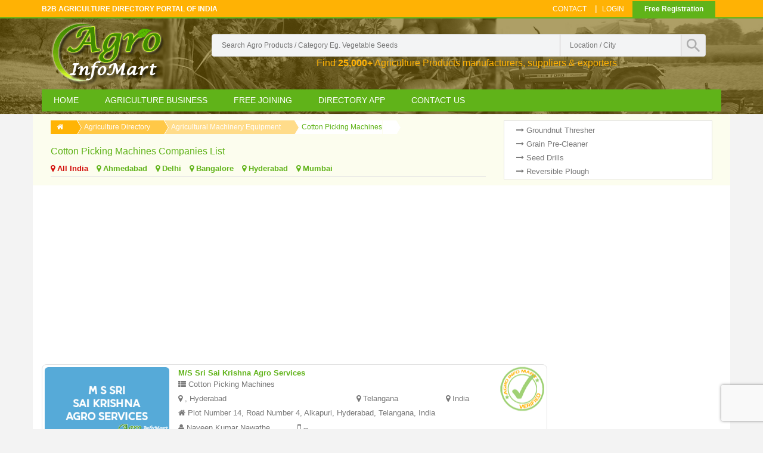

--- FILE ---
content_type: text/html; charset=UTF-8
request_url: https://www.agroinfomart.com/cotton-picking-machines.htm
body_size: 26331
content:
<!DOCTYPE HTML>
<html>
<head>
<base href="https://www.agroinfomart.com/" />
<meta http-equiv="Content-Type" content="text/html;charset=utf-8" />
<meta http-equiv="X-UA-Compatible" content="IE=edge">
<meta name="viewport" content="width=device-width, initial-scale=1">
<title>Cotton picking machines manufacturers, suppliers, wholesalers & exporter company</title>
<meta name="description" content="Get list of cotton picking machines manufacturers, exporters, wholesalers & exporters. All cotton picking machines company list directory you can easily find them in agro Infomart. Get cotton picking machines retailers and traders."/>
<meta name="keywords" content="cotton picking machines manufacturers, cotton picking machines, cotton picking machines traders, cotton picking machines retailers &amp; traders company, all cotton picking machines manufacturer company"/>
<meta name="robots" content="FOLLOW, INDEX">
<meta name="Robots" content="all" >
<meta name="googlebot" content="index, follow">
<Meta name="Yahoobot" content="Index, Follow">
<meta name="MSNbot" content="index, follow">
<meta name="allow-search" content="yes">
<meta name="subject" CONTENT="cotton picking machines">
<meta name="rating" content="General">
<meta name="distribution" content="global" >


<!-- for Facebook -->   
<meta property="og:title" content="Cotton picking machines manufacturers, suppliers, wholesalers & exporter company" />
<meta property="og:type" content="Website" />
<meta property="og:image" content="https://www.agroinfomart.com/images/og-subcategory/cotton-picking-machines.jpg" />
<meta property="og:url" content="https://www.agroinfomart.com/cotton-picking-machines.htm" />
<meta property="og:description" content="Get list of cotton picking machines manufacturers, exporters, wholesalers & exporters. All cotton picking machines company list directory you can easily find them in agro Infomart. Get cotton picking machines retailers and traders." />


<link rel="shortcut icon" href="images/favicon.png">
<link href="css/bootstrap.css" rel='stylesheet' type='text/css' />
<link href="css/style.css" rel='stylesheet' type='text/css' />
<!-- start menu -->
<link href="css/spmegamenu.css" rel='stylesheet' type='text/css' />
<!-- Autocomplete search form -->
<link href="css/autocomplete-jquery-ui.css" rel="stylesheet" type="text/css" />

<link href="css/font-awesome-4.6.1/css/font-awesome.css" rel='stylesheet' type='text/css' />
<meta name="google-site-verification" content="GPKorIBP8B8EInTZMY0AtLBWfn-xP3bPaJAK6mZDsdM" />

<!-- Google Auto Ad --> 
<script async src="//pagead2.googlesyndication.com/pagead/js/adsbygoogle.js" type="e70a4ba5ab2d4085aa608e8f-text/javascript"></script>
<script type="e70a4ba5ab2d4085aa608e8f-text/javascript">
     (adsbygoogle = window.adsbygoogle || []).push({
          google_ad_client: "ca-pub-5606700294237697",
          enable_page_level_ads: true
     });
</script>
<!-- End Google Auto Ad --> 
<script type="e70a4ba5ab2d4085aa608e8f-text/javascript">
	if(window.history && window.history.pushState && sessionStorage.getItem('juseridentify')!=1 ) {
         window.history.pushState('back', null, window.location.href);
		 $(window).on('popstate', function() {   window.location = "https://www.agroinfomart.com/agriculture-business?back=1";    });
		 sessionStorage.setItem("juseridentify", 1);
    }
</script>


<script src="https://www.google.com/recaptcha/api.js?render=6LcN2I4rAAAAAJYHmcNgPPT-1oVo5G8lJ-CWlPra" type="e70a4ba5ab2d4085aa608e8f-text/javascript"></script>
  <script type="e70a4ba5ab2d4085aa608e8f-text/javascript">
    grecaptcha.ready(function() {
        grecaptcha.execute('6LcN2I4rAAAAAJYHmcNgPPT-1oVo5G8lJ-CWlPra', {action: 'submit'}).then(function(token) {
           document.getElementById('recaptcha_token').value = token;
        });
        document.cookie = "js_enabled=true";
    });
  </script>



    
</head>
<body>
<!-- header_top -->

<div class="top_bg">
<div class="container">
<div class="header_top">
	<div class="top_left">
		<h2> B2B Agriculture Directory Portal of India </h2>
	</div>
    
	
    <div class="top_button">
    <a href="free-listing">Free Registration</a>
    </div>
    <div class="top_right">
		<ul>
			
			<li><a href="contact">Contact</a></li>|
			<li class="login"><a href="login">Login</a>	</li>
		</ul>
	</div>
	<div class="clearfix"> </div>
    
</div>
</div>
</div>

<!-- header -->
<div class="header_bg">
<div class="header-bg-wraper">
<div class="container">
	<div class="header">
		
        
<div class="row">
<div class="col-md-12" >
<div class="col-md-3" >
<div class="logo">
			<a href="https://www.agroinfomart.com"><img src="images/alogo.png" alt="Agriculture directory portal Agro Infomart Logo"/></a>
            <!--<a href="http://www.agroinfomart.com" class="logo-small"><img src="images/logo-agro-small.png" alt=""/></a>-->
		</div>
        </div>
		<!-- start header_right -->
        <div class="col-md-9 search-box">
		<div class="header_right">
        
            <div class="col-md-12 col-xs-12 col-sm-12 search-box">
		<div class="search">
		    <form action="agri-list-search" method="get">
            	
		    	<input type="text" value="" placeholder="search Agro products / category eg. vegetable seeds" name="s-product" id="s-product" required>
                <input type="text" value="" placeholder="Location / city" class="search-country" name="s-city" id="s-city">
                
                
               
				<input type="submit" value="" >
			</form>
            
		</div>
        <p class="text-decrip">Find <strong>25,000+</strong> Agriculture Products manufacturers, suppliers &amp; exporters</p>
        </div>
        </div>
		<div class="clearfix"></div>
		</div>
        </div>
        </div>
        
         
		<!-- start header menu -->
		  
<div class="spmegamenu">
  <nav class="navbar">
    <div class="navbar-button">
      <button type="button" id="show-megamenu" data-toggle="collapse" data-target="#sp-megamenu" class="navbar-toggle"> <span class="icon-bar"></span> <span class="icon-bar"></span> <span class="icon-bar"></span> </button>
    </div>
    <div id="sp-megamenu" class="mega sp-megamenu clearfix"> <span id="remove-megamenu" class="fa fa-remove"></span> <span class="label-menu">Menu</span>
      <div class="sp-megamenu-container">
        <div class="home css_type"> <a href="https://www.agroinfomart.com">Home</a> <span class="grower close"> </span> </div>
        <ul class="nav navbar-nav  menu sp_lesp level-1">
          <li class="item-1 mega_type2 parent"><a href="agriculture-business" title="">Agriculture Business</a>
            <div class="dropdown-menu col-md-12">
              <ul class="level-2">
                                <li class="item-2  group parent" style="width:16.66%"> <a href="seeds">
                  <h4>
                    seeds                  </h4>
                  </a>
                  <div class="dropdown-menu">
                    <ul>
                                            <li class=""><a href="vegetable-seeds.htm">
                        vegetable seeds                        </a></li>
                                            <li class=""><a href="sesame-seeds.htm">
                        sesame seeds                        </a></li>
                                            <li class=""><a href="flax-seeds.htm">
                        flax seeds                        </a></li>
                                            <li class=""><a href="coriander-seeds.htm">
                        coriander seeds                        </a></li>
                                            <li class=""><a href="cotton-seed.htm">
                        cotton seed                        </a></li>
                                            <li class="category-thumbnail">
                        <div> </div>
                      </li>
                    </ul>
                  </div>
                  <span class="grower close"> </span> </li>
                                                <li class="item-2  group parent" style="width:16.66%"> <a href="pesticide">
                  <h4>
                    pesticide                  </h4>
                  </a>
                  <div class="dropdown-menu">
                    <ul>
                                            <li class=""><a href="pesticides.htm">
                        pesticides                        </a></li>
                                            <li class=""><a href="insecticides.htm">
                        insecticides                        </a></li>
                                            <li class=""><a href="herbicides.htm">
                        herbicides                        </a></li>
                                            <li class=""><a href="fungicides.htm">
                        fungicides                        </a></li>
                                            <li class=""><a href="weedicides.htm">
                        weedicides                        </a></li>
                                            <li class="category-thumbnail">
                        <div> </div>
                      </li>
                    </ul>
                  </div>
                  <span class="grower close"> </span> </li>
                                                <li class="item-2  group parent" style="width:16.66%"> <a href="fertilizer">
                  <h4>
                    fertilizer                  </h4>
                  </a>
                  <div class="dropdown-menu">
                    <ul>
                                            <li class=""><a href="fertilizers.htm">
                        fertilizers                        </a></li>
                                            <li class=""><a href="organic-manure.htm">
                        organic manure                        </a></li>
                                            <li class=""><a href="biofertilizers.htm">
                        biofertilizers                        </a></li>
                                            <li class=""><a href="chemical-fertilizers.htm">
                        chemical fertilizers                        </a></li>
                                            <li class=""><a href="dap-fertilizer-.htm">
                        dap fertilizer                         </a></li>
                                            <li class="category-thumbnail">
                        <div> </div>
                      </li>
                    </ul>
                  </div>
                  <span class="grower close"> </span> </li>
                                                <li class="item-2  group parent" style="width:16.66%"> <a href="bio-products">
                  <h4>
                    bio products                  </h4>
                  </a>
                  <div class="dropdown-menu">
                    <ul>
                                            <li class=""><a href="biopesticides.htm">
                        biopesticides                        </a></li>
                                            <li class=""><a href="plant-growth-regulators.htm">
                        plant growth regulators                        </a></li>
                                            <li class=""><a href="plant-nutrients.htm">
                        plant nutrients                        </a></li>
                                            <li class=""><a href="bioinsecticides.htm">
                        bioinsecticides                        </a></li>
                                            <li class=""><a href="natural-pesticides.htm">
                        natural pesticides                        </a></li>
                                            <li class="category-thumbnail">
                        <div> </div>
                      </li>
                    </ul>
                  </div>
                  <span class="grower close"> </span> </li>
                                                <li class="item-2  group parent" style="width:16.66%"> <a href="nursery-plants">
                  <h4>
                    nursery plants                  </h4>
                  </a>
                  <div class="dropdown-menu">
                    <ul>
                                            <li class=""><a href="flowering-plants.htm">
                        flowering plants                        </a></li>
                                            <li class=""><a href="indoor-plants.htm">
                        indoor plants                        </a></li>
                                            <li class=""><a href="bonsai-plants.htm">
                        bonsai plants                        </a></li>
                                            <li class=""><a href="bamboo-plants.htm">
                        bamboo plants                        </a></li>
                                            <li class=""><a href="vegetable-plants.htm">
                        vegetable plants                        </a></li>
                                            <li class="category-thumbnail">
                        <div> </div>
                      </li>
                    </ul>
                  </div>
                  <span class="grower close"> </span> </li>
                                                <li class="item-2  group parent" style="width:16.66%"> <a href="submersible-pumps">
                  <h4>
                    submersible pumps                  </h4>
                  </a>
                  <div class="dropdown-menu">
                    <ul>
                                            <li class=""><a href="submersible-pump.htm">
                        submersible pump                        </a></li>
                                            <li class=""><a href="monoblock-pump.htm">
                        monoblock pump                        </a></li>
                                            <li class=""><a href="solar-water-pump.htm">
                        solar water pump                        </a></li>
                                            <li class=""><a href="submersible-motor.htm">
                        submersible motor                        </a></li>
                                            <li class=""><a href="borewell-pump.htm">
                        borewell pump                        </a></li>
                                            <li class="category-thumbnail">
                        <div> </div>
                      </li>
                    </ul>
                  </div>
                  <span class="grower close"> </span> </li>
                                <div class="clearfix"></div>
                                                <li class="item-2  group parent" style="width:16.66%"> <a href="irrigation">
                  <h4>
                    irrigation                  </h4>
                  </a>
                  <div class="dropdown-menu">
                    <ul>
                                            <li class=""><a href="drip-irrigation.htm">
                        drip irrigation                        </a></li>
                                            <li class=""><a href="sprinkler-system.htm">
                        sprinkler system                        </a></li>
                                            <li class=""><a href="sprinkler-irrigation.htm">
                        sprinkler irrigation                        </a></li>
                                            <li class=""><a href="water-sprinkler.htm">
                        water sprinkler                        </a></li>
                                            <li class=""><a href="micro-irrigation.htm">
                        micro irrigation                        </a></li>
                                            <li class="category-thumbnail">
                        <div> </div>
                      </li>
                    </ul>
                  </div>
                  <span class="grower close"> </span> </li>
                                                <li class="item-2  group parent" style="width:16.66%"> <a href="spray-pumps">
                  <h4>
                    spray pumps                  </h4>
                  </a>
                  <div class="dropdown-menu">
                    <ul>
                                            <li class=""><a href="spray-pump.htm">
                        spray pump                        </a></li>
                                            <li class=""><a href="knapsack-sprayer.htm">
                        knapsack sprayer                        </a></li>
                                            <li class=""><a href="power-sprayer.htm">
                        power sprayer                        </a></li>
                                            <li class=""><a href="agricultural-sprayers.htm">
                        agricultural sprayers                        </a></li>
                                            <li class=""><a href="pesticide-sprayer.htm">
                        pesticide sprayer                        </a></li>
                                            <li class="category-thumbnail">
                        <div> </div>
                      </li>
                    </ul>
                  </div>
                  <span class="grower close"> </span> </li>
                                                <li class="item-2  group parent" style="width:16.66%"> <a href="agricultural-machinery-equipment">
                  <h4>
                    agricultural machinery equipment                  </h4>
                  </a>
                  <div class="dropdown-menu">
                    <ul>
                                            <li class=""><a href="agriculture-equipment.htm">
                        agriculture equipment                        </a></li>
                                            <li class=""><a href="thresher.htm">
                        thresher                        </a></li>
                                            <li class=""><a href="combine-harvester.htm">
                        combine harvester                        </a></li>
                                            <li class=""><a href="agricultural-implements.htm">
                        agricultural implements                        </a></li>
                                            <li class=""><a href="seed-drills.htm">
                        seed drills                        </a></li>
                                            <li class="category-thumbnail">
                        <div> </div>
                      </li>
                    </ul>
                  </div>
                  <span class="grower close"> </span> </li>
                                                <li class="item-2  group parent" style="width:16.66%"> <a href="tractor-and-equipment">
                  <h4>
                    tractor and equipment                  </h4>
                  </a>
                  <div class="dropdown-menu">
                    <ul>
                                            <li class=""><a href="tractor.htm">
                        tractor                        </a></li>
                                            <li class=""><a href="tractor-trailer.htm">
                        tractor trailer                        </a></li>
                                            <li class=""><a href="mini-tractor.htm">
                        mini tractor                        </a></li>
                                            <li class=""><a href="tractor-spare-parts.htm">
                        tractor spare parts                        </a></li>
                                            <li class=""><a href="tractor-trolley.htm">
                        tractor trolley                        </a></li>
                                            <li class="category-thumbnail">
                        <div> </div>
                      </li>
                    </ul>
                  </div>
                  <span class="grower close"> </span> </li>
                                                <li class="item-2  group parent" style="width:16.66%"> <a href="packaging">
                  <h4>
                    packaging                  </h4>
                  </a>
                  <div class="dropdown-menu">
                    <ul>
                                            <li class=""><a href="packing-material.htm">
                        packing material                        </a></li>
                                            <li class=""><a href="printing-and-packaging.htm">
                        printing and packaging                        </a></li>
                                            <li class=""><a href="plastic-bottle.htm">
                        plastic bottle                        </a></li>
                                            <li class=""><a href="non-woven-bags.htm">
                        non woven bags                        </a></li>
                                            <li class=""><a href="sticker-printing.htm">
                        sticker printing                        </a></li>
                                            <li class="category-thumbnail">
                        <div> </div>
                      </li>
                    </ul>
                  </div>
                  <span class="grower close"> </span> </li>
                                                <li class="item-2  group parent" style="width:16.66%"> <a href="agro-agency">
                  <h4>
                    agro agency                  </h4>
                  </a>
                  <div class="dropdown-menu">
                    <ul>
                                            <li class=""><a href="agro-commission-agency.htm">
                        agro commission agency                        </a></li>
                                            <li class=""><a href="agro-farming-services.htm">
                        agro farming services                        </a></li>
                                            <li class=""><a href="agro-service-centre.htm">
                        agro service centre                        </a></li>
                                            <li class=""><a href="agro-agents.htm">
                        agro agents                        </a></li>
                                            <li class=""><a href="soil-testing-lab.htm">
                        soil testing lab                        </a></li>
                                            <li class="category-thumbnail">
                        <div> </div>
                      </li>
                    </ul>
                  </div>
                  <span class="grower close"> </span> </li>
                                <div class="clearfix"></div>
                                              </ul>
            </div>
            <span class="grower close"> </span> </li>
          <!--<li class="item-1 css_type blog parent"><a href="agriculture-information" title=""> agriculture-information</a><div class="dropdown-menu" style="width:100%">

<ul class="level-2">
 <li class="item-2 "><a href="organic-farming">organic farming</a></li>
 <li class="item-2 "><a href="agriculture-news">agriculture news</a></li>
 <li class="item-2 "><a href="crop-production-and-management">crop production and management</a></li>
 <li class="item-2 "><a href="indian-farmers">indian farmers</a></li>
 <li class="item-2 "><a href="apmc-market">apmc market</a></li>
 <li class="item-2 "><a href="farmer-portal">farmer portal</a></li>
 <li class="item-2 "><a href="agriculture-insurance">agriculture insurance</a></li>
 <li class="item-2 "><a href="agriculture-and-industries">agriculture and industries</a></li>
 <li class="item-2 "><a href="weather-forecast-india">weather forecast india</a></li>
  

</ul>
</div>
<span class="grower close"> </span>
</li>-->
          <li class="item-1 css_type blog parent"><a href="free-listing" title="">Free Joining</a> <span class="grower close"> </span> </li>
          <li class="item-1 css_type blog parent"><a href="buy-directory" title="">Directory App</a> <span class="grower close"> </span> </li>
          <li class="item-1 css_type parent"><a href="contact" title=""> Contact Us</a> <span class="grower close"> </span> </li>
        </ul>
      </div>
    </div>
  </nav>
</div>
         
	</div>
</div>
</div>
</div>
<!-- content -->



<div class="container inner-main">

  <div class="row">
    
    
    
    
    
    
    <div class="col-md-12 sublist-top-bg">
    
    <div class="col-md-8">
      
        <ul class="my_breadcrumb">
          <li><a href="https://www.agroinfomart.com"><i class="fa fa-home"></i></a></li>
          <li><a href="agriculture-business">Agriculture Directory</a></li>
          <li><a href="agricultural-machinery-equipment">agricultural machinery equipment</a></li>
			<li><a href="cotton-picking-machines.htm">
			cotton picking machines</a></li>
                    </ul>
        <h1 class="company-title">cotton picking machines   Companies List</h1>

     
    <ul class="filter-top" style="padding-bottom:4px; border-bottom:1px solid #e2e2e2;">
          	<li><a href="cotton-picking-machines.htm" class="active-filter" ><i class="fa fa-map-marker"></i> All India</a></li>
             
            <li><a href="ahmedabad/cotton-picking-machines.htm" ><i class="fa fa-map-marker "></i> ahmedabad</a></li>
                         
            <li><a href="delhi/cotton-picking-machines.htm" ><i class="fa fa-map-marker "></i> delhi</a></li>
                         
            <li><a href="bangalore/cotton-picking-machines.htm" ><i class="fa fa-map-marker "></i> bangalore</a></li>
                         
            <li><a href="hyderabad/cotton-picking-machines.htm" ><i class="fa fa-map-marker "></i> hyderabad</a></li>
                         
            <li><a href="mumbai/cotton-picking-machines.htm" ><i class="fa fa-map-marker "></i> mumbai</a></li>
                        </ul>
            
                      
                      
      
    </div>
    
    <div class="col-md-4">
      
        <div class="sublist-side-menu-top">
          <ul>
                	<li><a href="groundnut-thresher.htm"><i class="fa fa-long-arrow-right"></i>
                groundnut thresher                 </a></li>
                                    	<li><a href="grain-pre-cleaner.htm"><i class="fa fa-long-arrow-right"></i>
                grain pre-cleaner                 </a></li>
                                    	<li><a href="seed-drills.htm"><i class="fa fa-long-arrow-right"></i>
                seed drills                 </a></li>
                                    	<li><a href="reversible-plough.htm"><i class="fa fa-long-arrow-right"></i>
                reversible plough                 </a></li>
                                    </ul>
        </div>
    
      
    </div>
    
    </div>
      
      
      
     <div class="col-md-9">
     <div class="col-md-12">
    <script async src="//pagead2.googlesyndication.com/pagead/js/adsbygoogle.js" type="e70a4ba5ab2d4085aa608e8f-text/javascript"></script>
<!-- Responsive add -->
<ins class="adsbygoogle"
     style="display:block"
     data-ad-client="ca-pub-5606700294237697"
     data-ad-slot="1024745338"
     data-ad-format="auto"></ins>
<script type="e70a4ba5ab2d4085aa608e8f-text/javascript">
(adsbygoogle = window.adsbygoogle || []).push({});
</script></div>
  <div class="clearfix"></div>
      


<div id="items"> 
         
      <div class="col-md-12 free-list-main ">
        <div class="col-md-3 free-list-img"> <a href="m-s-sri-sai-krishna-agro-services" ><img src="freelist-logo/202212/thumb/m-s-sri-sai-krishna-agro-services.png" alt="M/s Sri Sai Krishna Agro Services" class="img-responsive img-rounded"> </a></div>
        <div class="col-md-9">
          <div class="col-md-12 free-list-dec"> <a href="m-s-sri-sai-krishna-agro-services" >  <h3>M/s Sri Sai Krishna Agro Services </h3> </a>
          <span class="list-sub-cat-name"> <i class="fa fa-th-list"></i>
		  cotton picking machines</span>
          </div>
            <div class="col-md-12 company-addres">
          <div class="col-md-6 free-list-dec" style="text-transform:capitalize;"><i class="fa fa-map-marker"></i>  
		   , hyderabad </div>
          <div class="col-md-3 free-list-dec" style="text-transform:capitalize;"><i class="fa fa-map-marker"></i> telangana </div>
          <div class="col-md-3 free-list-dec" style="text-transform:capitalize;"><i class="fa fa-map-marker"></i> india </div>
          <div class="col-md-12 free-list-dec"><i class="fa fa-home"></i> Plot Number 14, Road Number 4, Alkapuri, Hyderabad, Telangana, India</div>
          
          <div class="col-md-4 free-list-prod"> <i class="fa fa-user"></i> Naveen Kumar Nawathe </div>
          <div class="col-md-4 free-list-prod"> <a> <i class="fa fa-mobile" style="font-size:14px;"></i> 
		  --</a></div>          
         
          <div class="col-md-3 verified-img" align="center">
                 </div>
          </div>
          
          <div class="col-md-12 free-list-name">
            <p><i class="fa fa-arrow-right"></i> We, M/s Sri Sai Krishna Agro Services is leading Wholesale Trader of cotton picking machinge at , Hyderabad, Telangana. ...</p>
          
         
          
          </div>
            <div class="col-md-4 free-list-prod"> <i class="fa fa-hand-o-right"></i> cotton picking machinge Wholesale Trader in Hyderabad </div>           <div class="col-md-4 free-list-prod"> <i class="fa fa-hand-o-right"></i> Best Quality cotton picking machinge in Telangana </div>           <div class="col-md-4 free-list-prod"> <i class="fa fa-hand-o-right"></i> Wholesale Trader of cotton picking machinge in Telangana </div>          
          <div class="clearfix line-divider"></div>
          
         
          <div class="col-md-4 free-list-prod"> <i class="fa fa-cog"></i> supplier</div>
          
          <div class="col-md-4 free-list-prod"> <i class="fa fa-star"></i> <i class="fa fa-star"></i> <i class="fa fa-star-o"></i> <i class="fa fa-star-o"></i> <i class="fa fa-star-o"></i> User Rating </div>
          
          
          
          
         
          <div class="col-md-4"> 
          <a href="#inq_box" class="contact-btn inq_box_class" data-toggle="modal" data-j-id="39671" data-j-company="M/s Sri Sai Krishna Agro Services" data-j-p-userid=""  rel="nofollow">Contact supplier</a></div>          
          
        </div>
      </div>
      
      <div class="clearfix"></div>
         
      <div class="col-md-12 free-list-main ">
        <div class="col-md-3 free-list-img"> <a href="Vinay-Enterprises" ><img src="freelist-logo/202212/thumb/vinay-enterprises.png" alt="Vinay Enterprises" class="img-responsive img-rounded"> </a></div>
        <div class="col-md-9">
          <div class="col-md-12 free-list-dec"> <a href="Vinay-Enterprises" >  <h3>Vinay Enterprises </h3> </a>
          <span class="list-sub-cat-name"> <i class="fa fa-th-list"></i>
		  cotton picking machines</span>
          </div>
            <div class="col-md-12 company-addres">
          <div class="col-md-6 free-list-dec" style="text-transform:capitalize;"><i class="fa fa-map-marker"></i>  
		   , indore </div>
          <div class="col-md-3 free-list-dec" style="text-transform:capitalize;"><i class="fa fa-map-marker"></i> madhya pradesh </div>
          <div class="col-md-3 free-list-dec" style="text-transform:capitalize;"><i class="fa fa-map-marker"></i> india </div>
          <div class="col-md-12 free-list-dec"><i class="fa fa-home"></i> No. 57, Sector A, Sanwer Road Indore , M.P. India, Indore - 452015, Madhya Pradesh, India</div>
          
          <div class="col-md-4 free-list-prod"> <i class="fa fa-user"></i> Vinay Kalani </div>
          <div class="col-md-4 free-list-prod"> <a> <i class="fa fa-mobile" style="font-size:14px;"></i> 
		  982-633-xxxx</a></div>          
         
          <div class="col-md-3 verified-img" align="center">
                 </div>
          </div>
          
          <div class="col-md-12 free-list-name">
            <p><i class="fa fa-arrow-right"></i> Manufacturers and Exporters of Process Equipment for Bio fertilizer, Chemicals, Pharmaceuticals, Pesticides, Herbal, Foo ...</p>
          
         
          
          </div>
            <div class="col-md-4 free-list-prod"> <i class="fa fa-hand-o-right"></i> Manufacturer of Pesticides Machnaries </div>           <div class="col-md-4 free-list-prod"> <i class="fa fa-hand-o-right"></i> Manufacturers of  Fertilizers Machinaries </div>                     
          <div class="clearfix line-divider"></div>
          
         
          <div class="col-md-4 free-list-prod"> <i class="fa fa-cog"></i> manufacturer</div>
          
          <div class="col-md-4 free-list-prod"> <i class="fa fa-star"></i> <i class="fa fa-star"></i> <i class="fa fa-star-o"></i> <i class="fa fa-star-o"></i> <i class="fa fa-star-o"></i> User Rating </div>
          
          
          
          
         
          <div class="col-md-4"> 
          <a href="#inq_box" class="contact-btn inq_box_class" data-toggle="modal" data-j-id="1426" data-j-company="Vinay Enterprises" data-j-p-userid=""  rel="nofollow">Contact manufacturer</a></div>          
          
        </div>
      </div>
      
      <div class="clearfix"></div>
         
      <div class="col-md-12 free-list-main ">
        <div class="col-md-3 free-list-img"> <a href="aazad-enterprises-m-s-techno-hydraulic-works" ><img src="freelist-logo/202212/thumb/aazad-enterprises-m-s-techno-hydraulic-works.png" alt="AAZAD ENTERPRISES/ M/S TECHNO HYDRAULIC WORKS" class="img-responsive img-rounded"> </a></div>
        <div class="col-md-9">
          <div class="col-md-12 free-list-dec"> <a href="aazad-enterprises-m-s-techno-hydraulic-works" >  <h3>AAZAD ENTERPRISES/ M/S TECHNO HYDRAULIC WORKS </h3> </a>
          <span class="list-sub-cat-name"> <i class="fa fa-th-list"></i>
		  cotton picking machines</span>
          </div>
            <div class="col-md-12 company-addres">
          <div class="col-md-6 free-list-dec" style="text-transform:capitalize;"><i class="fa fa-map-marker"></i>  
		   , mumbai </div>
          <div class="col-md-3 free-list-dec" style="text-transform:capitalize;"><i class="fa fa-map-marker"></i> maharashtra </div>
          <div class="col-md-3 free-list-dec" style="text-transform:capitalize;"><i class="fa fa-map-marker"></i> india </div>
          <div class="col-md-12 free-list-dec"><i class="fa fa-home"></i> ,SHOP NO. 10,MUSTAFA MARKET, KURLA ANDHERI ROAD,M. K. COMPOUND,JARI MARI, SAKINAKA, Mumbai, Maharashtra, India</div>
          
          <div class="col-md-4 free-list-prod"> <i class="fa fa-user"></i> Inayat Khan </div>
          <div class="col-md-4 free-list-prod"> <a> <i class="fa fa-mobile" style="font-size:14px;"></i> 
		  --</a></div>          
         
          <div class="col-md-3 verified-img" align="center">
                 </div>
          </div>
          
          <div class="col-md-12 free-list-name">
            <p><i class="fa fa-arrow-right"></i> We, AAZAD ENTERPRISES/ M/S TECHNO HYDRAULIC WORKS is leading Manufacturer of cotton picking machinge at Saki Naka, Mumba ...</p>
          
         
          
          </div>
            <div class="col-md-4 free-list-prod"> <i class="fa fa-hand-o-right"></i> cotton picking machinge Manufacturer in Mumbai </div>           <div class="col-md-4 free-list-prod"> <i class="fa fa-hand-o-right"></i> Best Quality cotton picking machinge in Maharashtra </div>           <div class="col-md-4 free-list-prod"> <i class="fa fa-hand-o-right"></i> Manufacturer of cotton picking machinge in Maharashtra </div>          
          <div class="clearfix line-divider"></div>
          
         
          <div class="col-md-4 free-list-prod"> <i class="fa fa-cog"></i> manufacturer</div>
          
          <div class="col-md-4 free-list-prod"> <i class="fa fa-star"></i> <i class="fa fa-star"></i> <i class="fa fa-star-o"></i> <i class="fa fa-star-o"></i> <i class="fa fa-star-o"></i> User Rating </div>
          
          
          
          
         
          <div class="col-md-4"> 
          <a href="#inq_box" class="contact-btn inq_box_class" data-toggle="modal" data-j-id="39673" data-j-company="AAZAD ENTERPRISES/ M/S TECHNO HYDRAULIC WORKS" data-j-p-userid=""  rel="nofollow">Contact manufacturer</a></div>          
          
        </div>
      </div>
      
      <div class="clearfix"></div>
         
      <div class="col-md-12 free-list-main ">
        <div class="col-md-3 free-list-img"> <a href="sar-industries" ><img src="freelist-logo/202212/thumb/sar-industries.png" alt="Sar Industries" class="img-responsive img-rounded"> </a></div>
        <div class="col-md-9">
          <div class="col-md-12 free-list-dec"> <a href="sar-industries" >  <h3>Sar Industries </h3> </a>
          <span class="list-sub-cat-name"> <i class="fa fa-th-list"></i>
		  cotton picking machines</span>
          </div>
            <div class="col-md-12 company-addres">
          <div class="col-md-6 free-list-dec" style="text-transform:capitalize;"><i class="fa fa-map-marker"></i>  
		   , ahmedabad </div>
          <div class="col-md-3 free-list-dec" style="text-transform:capitalize;"><i class="fa fa-map-marker"></i> gujarat </div>
          <div class="col-md-3 free-list-dec" style="text-transform:capitalize;"><i class="fa fa-map-marker"></i> india </div>
          <div class="col-md-12 free-list-dec"><i class="fa fa-home"></i> 9 & 11, K. P. Industrial Estate, Village Gatrad, Taluka Daskroi, Gatrad- Bakrol Road, Ahmedabad, Gujarat, India</div>
          
          <div class="col-md-4 free-list-prod"> <i class="fa fa-user"></i> Arvind Mishra </div>
          <div class="col-md-4 free-list-prod"> <a> <i class="fa fa-mobile" style="font-size:14px;"></i> 
		  --</a></div>          
         
          <div class="col-md-3 verified-img" align="center">
                 </div>
          </div>
          
          <div class="col-md-12 free-list-name">
            <p><i class="fa fa-arrow-right"></i> We, Sar Industries is leading Exporter and Manufacturer of cotton picking machinge at Gatrad- Bakrol Road, Ahmedabad, Gu ...</p>
          
         
          
          </div>
            <div class="col-md-4 free-list-prod"> <i class="fa fa-hand-o-right"></i> cotton picking machinge Exporter and Manufacturer in Ahmedabad </div>           <div class="col-md-4 free-list-prod"> <i class="fa fa-hand-o-right"></i> Best Quality cotton picking machinge in Gujarat </div>           <div class="col-md-4 free-list-prod"> <i class="fa fa-hand-o-right"></i> Exporter and Manufacturer of cotton picking machinge in Gujarat </div>          
          <div class="clearfix line-divider"></div>
          
         
          <div class="col-md-4 free-list-prod"> <i class="fa fa-cog"></i> manufacturer</div>
          
          <div class="col-md-4 free-list-prod"> <i class="fa fa-star"></i> <i class="fa fa-star"></i> <i class="fa fa-star-o"></i> <i class="fa fa-star-o"></i> <i class="fa fa-star-o"></i> User Rating </div>
          
          
          
          
         
          <div class="col-md-4"> 
          <a href="#inq_box" class="contact-btn inq_box_class" data-toggle="modal" data-j-id="39390" data-j-company="Sar Industries" data-j-p-userid=""  rel="nofollow">Contact manufacturer</a></div>          
          
        </div>
      </div>
      
      <div class="clearfix"></div>
         
      <div class="col-md-12 free-list-main ">
        <div class="col-md-3 free-list-img"> <a href="d-d-cotton-private-limited" ><img src="freelist-logo/202212/thumb/d-d-cotton-private-limited.png" alt="D. D. Cotton Private Limited" class="img-responsive img-rounded"> </a></div>
        <div class="col-md-9">
          <div class="col-md-12 free-list-dec"> <a href="d-d-cotton-private-limited" >  <h3>D. D. Cotton Private Limited </h3> </a>
          <span class="list-sub-cat-name"> <i class="fa fa-th-list"></i>
		  cotton picking machines</span>
          </div>
            <div class="col-md-12 company-addres">
          <div class="col-md-6 free-list-dec" style="text-transform:capitalize;"><i class="fa fa-map-marker"></i>  
		   , mumbai </div>
          <div class="col-md-3 free-list-dec" style="text-transform:capitalize;"><i class="fa fa-map-marker"></i> maharashtra </div>
          <div class="col-md-3 free-list-dec" style="text-transform:capitalize;"><i class="fa fa-map-marker"></i> india </div>
          <div class="col-md-12 free-list-dec"><i class="fa fa-home"></i> ,156,Jolly Maker Chamber 2,225,NARIMAN POINT, Mumbai, Maharashtra, India</div>
          
          <div class="col-md-4 free-list-prod"> <i class="fa fa-user"></i> ARUN SEKHSARIA </div>
          <div class="col-md-4 free-list-prod"> <a> <i class="fa fa-mobile" style="font-size:14px;"></i> 
		  982-022-xxxx</a></div>          
         
          <div class="col-md-3 verified-img" align="center">
                 </div>
          </div>
          
          <div class="col-md-12 free-list-name">
            <p><i class="fa fa-arrow-right"></i> We, D. D. Cotton Private Limited is leading Exporter of cotton picking machinge at Nariman Point, Mumbai, Maharashtra. ...</p>
          
         
          
          </div>
            <div class="col-md-4 free-list-prod"> <i class="fa fa-hand-o-right"></i> cotton picking machinge Exporter in Mumbai </div>           <div class="col-md-4 free-list-prod"> <i class="fa fa-hand-o-right"></i> Best Quality cotton picking machinge in Maharashtra </div>           <div class="col-md-4 free-list-prod"> <i class="fa fa-hand-o-right"></i> Exporter of cotton picking machinge in Maharashtra </div>          
          <div class="clearfix line-divider"></div>
          
         
          <div class="col-md-4 free-list-prod"> <i class="fa fa-cog"></i> exporter</div>
          
          <div class="col-md-4 free-list-prod"> <i class="fa fa-star"></i> <i class="fa fa-star"></i> <i class="fa fa-star-o"></i> <i class="fa fa-star-o"></i> <i class="fa fa-star-o"></i> User Rating </div>
          
          
          
          
         
          <div class="col-md-4"> 
          <a href="#inq_box" class="contact-btn inq_box_class" data-toggle="modal" data-j-id="39876" data-j-company="D. D. Cotton Private Limited" data-j-p-userid=""  rel="nofollow">Contact exporter</a></div>          
          
        </div>
      </div>
      
      <div class="clearfix"></div>
         
      <div class="col-md-12 free-list-main ">
        <div class="col-md-3 free-list-img"> <a href="Shree-Narmada-Integrated" ><img src="freelist-logo/202212/thumb/shree-narmada-integrated.png" alt="Shree Narmada Integrated" class="img-responsive img-rounded"> </a></div>
        <div class="col-md-9">
          <div class="col-md-12 free-list-dec"> <a href="Shree-Narmada-Integrated" >  <h3>Shree Narmada Integrated </h3> </a>
          <span class="list-sub-cat-name"> <i class="fa fa-th-list"></i>
		  cotton picking machines</span>
          </div>
            <div class="col-md-12 company-addres">
          <div class="col-md-6 free-list-dec" style="text-transform:capitalize;"><i class="fa fa-map-marker"></i>  
		   , ahmedabad </div>
          <div class="col-md-3 free-list-dec" style="text-transform:capitalize;"><i class="fa fa-map-marker"></i> gujarat </div>
          <div class="col-md-3 free-list-dec" style="text-transform:capitalize;"><i class="fa fa-map-marker"></i> india </div>
          <div class="col-md-12 free-list-dec"><i class="fa fa-home"></i> A-16, 1st Floor, Parul Nagar Society Bhuyangdev Char Rasta, Sola Road, Ghatlodia, Ahmedabad - 380061, Gujarat, India</div>
          
          <div class="col-md-4 free-list-prod"> <i class="fa fa-user"></i> Jiten Vaghasia </div>
          <div class="col-md-4 free-list-prod"> <a> <i class="fa fa-mobile" style="font-size:14px;"></i> 
		  982-430-xxxx</a></div>          
         
          <div class="col-md-3 verified-img" align="center">
                 </div>
          </div>
          
          <div class="col-md-12 free-list-name">
            <p><i class="fa fa-arrow-right"></i> We are reckoned as one of the leading Traders and Suppliers of a wide range of collection of Garden Irrigation Equipment ...</p>
          
         
          
          </div>
            <div class="col-md-4 free-list-prod"> <i class="fa fa-hand-o-right"></i> Manufacturers of Machnaries </div>           <div class="col-md-4 free-list-prod"> <i class="fa fa-hand-o-right"></i> Suppliers Of Agro Machineries </div>                     
          <div class="clearfix line-divider"></div>
          
         
          <div class="col-md-4 free-list-prod"> <i class="fa fa-cog"></i> manufacturer</div>
          
          <div class="col-md-4 free-list-prod"> <i class="fa fa-star"></i> <i class="fa fa-star"></i> <i class="fa fa-star-o"></i> <i class="fa fa-star-o"></i> <i class="fa fa-star-o"></i> User Rating </div>
          
          
          
          
         
          <div class="col-md-4"> 
          <a href="#inq_box" class="contact-btn inq_box_class" data-toggle="modal" data-j-id="1437" data-j-company="Shree Narmada Integrated" data-j-p-userid=""  rel="nofollow">Contact manufacturer</a></div>          
          
        </div>
      </div>
      
      <div class="clearfix"></div>
         
      <div class="col-md-12 free-list-main ">
        <div class="col-md-3 free-list-img"> <a href="shree-ganesh-traders-20221130125311" ><img src="freelist-logo/202212/thumb/shree-ganesh-traders-20221130125311.png" alt="Shree Ganesh Traders" class="img-responsive img-rounded"> </a></div>
        <div class="col-md-9">
          <div class="col-md-12 free-list-dec"> <a href="shree-ganesh-traders-20221130125311" >  <h3>Shree Ganesh Traders </h3> </a>
          <span class="list-sub-cat-name"> <i class="fa fa-th-list"></i>
		  cotton picking machines</span>
          </div>
            <div class="col-md-12 company-addres">
          <div class="col-md-6 free-list-dec" style="text-transform:capitalize;"><i class="fa fa-map-marker"></i>  
		   ,  </div>
          <div class="col-md-3 free-list-dec" style="text-transform:capitalize;"><i class="fa fa-map-marker"></i>  </div>
          <div class="col-md-3 free-list-dec" style="text-transform:capitalize;"><i class="fa fa-map-marker"></i>  </div>
          <div class="col-md-12 free-list-dec"><i class="fa fa-home"></i> Shop No. 6, Gandhi Market, Hansi, Hisar, Haryana, India</div>
          
          <div class="col-md-4 free-list-prod"> <i class="fa fa-user"></i> Mohit Goyal </div>
          <div class="col-md-4 free-list-prod"> <a> <i class="fa fa-mobile" style="font-size:14px;"></i> 
		  --</a></div>          
         
          <div class="col-md-3 verified-img" align="center">
                 </div>
          </div>
          
          <div class="col-md-12 free-list-name">
            <p><i class="fa fa-arrow-right"></i> We, Shree Ganesh Traders is leading Manufacturer of cotton picking machinge at , Hansi, Haryana. ...</p>
          
         
          
          </div>
            <div class="col-md-4 free-list-prod"> <i class="fa fa-hand-o-right"></i> cotton picking machinge Manufacturer in Hansi </div>           <div class="col-md-4 free-list-prod"> <i class="fa fa-hand-o-right"></i> Best Quality cotton picking machinge in Haryana </div>           <div class="col-md-4 free-list-prod"> <i class="fa fa-hand-o-right"></i> Manufacturer of cotton picking machinge in Haryana </div>          
          <div class="clearfix line-divider"></div>
          
         
          <div class="col-md-4 free-list-prod"> <i class="fa fa-cog"></i> manufacturer</div>
          
          <div class="col-md-4 free-list-prod"> <i class="fa fa-star"></i> <i class="fa fa-star"></i> <i class="fa fa-star-o"></i> <i class="fa fa-star-o"></i> <i class="fa fa-star-o"></i> User Rating </div>
          
          
          
          
         
          <div class="col-md-4"> 
          <a href="#inq_box" class="contact-btn inq_box_class" data-toggle="modal" data-j-id="39662" data-j-company="Shree Ganesh Traders" data-j-p-userid=""  rel="nofollow">Contact manufacturer</a></div>          
          
        </div>
      </div>
      
      <div class="clearfix"></div>
         
      <div class="col-md-12 free-list-main ">
        <div class="col-md-3 free-list-img"> <a href="thasun-hydraulics" ><img src="freelist-logo/202212/thumb/thasun-hydraulics.png" alt="Thasun Hydraulics" class="img-responsive img-rounded"> </a></div>
        <div class="col-md-9">
          <div class="col-md-12 free-list-dec"> <a href="thasun-hydraulics" >  <h3>Thasun Hydraulics </h3> </a>
          <span class="list-sub-cat-name"> <i class="fa fa-th-list"></i>
		  cotton picking machines</span>
          </div>
            <div class="col-md-12 company-addres">
          <div class="col-md-6 free-list-dec" style="text-transform:capitalize;"><i class="fa fa-map-marker"></i>  
		   , hyderabad </div>
          <div class="col-md-3 free-list-dec" style="text-transform:capitalize;"><i class="fa fa-map-marker"></i> telangana </div>
          <div class="col-md-3 free-list-dec" style="text-transform:capitalize;"><i class="fa fa-map-marker"></i> india </div>
          <div class="col-md-12 free-list-dec"><i class="fa fa-home"></i> Plot No 2 Lothkunta, Alwal Secunderabad Ranga Reddy, Hyderabad, Andhra Pradesh, India</div>
          
          <div class="col-md-4 free-list-prod"> <i class="fa fa-user"></i> Director  </div>
          <div class="col-md-4 free-list-prod"> <a> <i class="fa fa-mobile" style="font-size:14px;"></i> 
		  900-002-xxxx</a></div>          
         
          <div class="col-md-3 verified-img" align="center">
                 </div>
          </div>
          
          <div class="col-md-12 free-list-name">
            <p><i class="fa fa-arrow-right"></i> We, Thasun Hydraulics is leading  of cotton picking machinge at , Hyderabad, Andhra Pradesh. ...</p>
          
         
          
          </div>
            <div class="col-md-4 free-list-prod"> <i class="fa fa-hand-o-right"></i> cotton picking machinge  in Hyderabad </div>           <div class="col-md-4 free-list-prod"> <i class="fa fa-hand-o-right"></i> Best Quality cotton picking machinge in Andhra Pradesh </div>           <div class="col-md-4 free-list-prod"> <i class="fa fa-hand-o-right"></i>  of cotton picking machinge in Andhra Pradesh </div>          
          <div class="clearfix line-divider"></div>
          
         
          <div class="col-md-4 free-list-prod"> <i class="fa fa-cog"></i> </div>
          
          <div class="col-md-4 free-list-prod"> <i class="fa fa-star"></i> <i class="fa fa-star"></i> <i class="fa fa-star-o"></i> <i class="fa fa-star-o"></i> <i class="fa fa-star-o"></i> User Rating </div>
          
          
          
          
         
          <div class="col-md-4"> 
          <a href="#inq_box" class="contact-btn inq_box_class" data-toggle="modal" data-j-id="40934" data-j-company="Thasun Hydraulics" data-j-p-userid=""  rel="nofollow">Contact </a></div>          
          
        </div>
      </div>
      
      <div class="clearfix"></div>
         
      <div class="col-md-12 free-list-main ">
        <div class="col-md-3 free-list-img"> <a href="bazidpuria-agro-works" ><img src="freelist-logo/202212/thumb/bazidpuria-agro-works.png" alt="Bazidpuria Agro Works" class="img-responsive img-rounded"> </a></div>
        <div class="col-md-9">
          <div class="col-md-12 free-list-dec"> <a href="bazidpuria-agro-works" >  <h3>Bazidpuria Agro Works </h3> </a>
          <span class="list-sub-cat-name"> <i class="fa fa-th-list"></i>
		  cotton picking machines</span>
          </div>
            <div class="col-md-12 company-addres">
          <div class="col-md-6 free-list-dec" style="text-transform:capitalize;"><i class="fa fa-map-marker"></i>  
		   , sirsa </div>
          <div class="col-md-3 free-list-dec" style="text-transform:capitalize;"><i class="fa fa-map-marker"></i> haryana </div>
          <div class="col-md-3 free-list-dec" style="text-transform:capitalize;"><i class="fa fa-map-marker"></i> india </div>
          <div class="col-md-12 free-list-dec"><i class="fa fa-home"></i> Padampur Road Bypass, No. 7A, Sriganganagar, Rajasthan, India</div>
          
          <div class="col-md-4 free-list-prod"> <i class="fa fa-user"></i> Harjinder Singh </div>
          <div class="col-md-4 free-list-prod"> <a> <i class="fa fa-mobile" style="font-size:14px;"></i> 
		  964-932-xxxx</a></div>          
         
          <div class="col-md-3 verified-img" align="center">
                 </div>
          </div>
          
          <div class="col-md-12 free-list-name">
            <p><i class="fa fa-arrow-right"></i> We, Bazidpuria Agro Works is leading Manufacturer of cotton picking machinge at , Sriganganagar, Rajasthan. ...</p>
          
         
          
          </div>
            <div class="col-md-4 free-list-prod"> <i class="fa fa-hand-o-right"></i> cotton picking machinge Manufacturer in Sriganganagar </div>           <div class="col-md-4 free-list-prod"> <i class="fa fa-hand-o-right"></i> Best Quality cotton picking machinge in Rajasthan </div>           <div class="col-md-4 free-list-prod"> <i class="fa fa-hand-o-right"></i> Manufacturer of cotton picking machinge in Rajasthan </div>          
          <div class="clearfix line-divider"></div>
          
         
          <div class="col-md-4 free-list-prod"> <i class="fa fa-cog"></i> manufacturer</div>
          
          <div class="col-md-4 free-list-prod"> <i class="fa fa-star"></i> <i class="fa fa-star"></i> <i class="fa fa-star-o"></i> <i class="fa fa-star-o"></i> <i class="fa fa-star-o"></i> User Rating </div>
          
          
          
          
         
          <div class="col-md-4"> 
          <a href="#inq_box" class="contact-btn inq_box_class" data-toggle="modal" data-j-id="39665" data-j-company="Bazidpuria Agro Works" data-j-p-userid=""  rel="nofollow">Contact manufacturer</a></div>          
          
        </div>
      </div>
      
      <div class="clearfix"></div>
         
      <div class="col-md-12 free-list-main ">
        <div class="col-md-3 free-list-img"> <a href="sritex-hi-tech-machines" ><img src="freelist-logo/202212/thumb/sritex-hi-tech-machines.png" alt="Sritex Hi Tech Machines" class="img-responsive img-rounded"> </a></div>
        <div class="col-md-9">
          <div class="col-md-12 free-list-dec"> <a href="sritex-hi-tech-machines" >  <h3>Sritex Hi Tech Machines </h3> </a>
          <span class="list-sub-cat-name"> <i class="fa fa-th-list"></i>
		  cotton picking machines</span>
          </div>
            <div class="col-md-12 company-addres">
          <div class="col-md-6 free-list-dec" style="text-transform:capitalize;"><i class="fa fa-map-marker"></i>  
		   , coimbatore </div>
          <div class="col-md-3 free-list-dec" style="text-transform:capitalize;"><i class="fa fa-map-marker"></i> tamil nadu </div>
          <div class="col-md-3 free-list-dec" style="text-transform:capitalize;"><i class="fa fa-map-marker"></i> india </div>
          <div class="col-md-12 free-list-dec"><i class="fa fa-home"></i> No. 4/96(4), Lakshmi Nagar Kollupalayam, Near Kaniyur TollGate, Near kaniyur LMW, Coimbatore, Tamil Nadu, India</div>
          
          <div class="col-md-4 free-list-prod"> <i class="fa fa-user"></i> R. Manickam  </div>
          <div class="col-md-4 free-list-prod"> <a> <i class="fa fa-mobile" style="font-size:14px;"></i> 
		  --</a></div>          
         
          <div class="col-md-3 verified-img" align="center">
                 </div>
          </div>
          
          <div class="col-md-12 free-list-name">
            <p><i class="fa fa-arrow-right"></i> We, Sritex Hi Tech Machines is leading Manufacturer of cotton picking machinge at Near kaniyur LMW, Coimbatore, Tamil Na ...</p>
          
         
          
          </div>
            <div class="col-md-4 free-list-prod"> <i class="fa fa-hand-o-right"></i> cotton picking machinge Manufacturer in Coimbatore </div>           <div class="col-md-4 free-list-prod"> <i class="fa fa-hand-o-right"></i> Best Quality cotton picking machinge in Tamil Nadu </div>           <div class="col-md-4 free-list-prod"> <i class="fa fa-hand-o-right"></i> Manufacturer of cotton picking machinge in Tamil Nadu </div>          
          <div class="clearfix line-divider"></div>
          
         
          <div class="col-md-4 free-list-prod"> <i class="fa fa-cog"></i> manufacturer</div>
          
          <div class="col-md-4 free-list-prod"> <i class="fa fa-star"></i> <i class="fa fa-star"></i> <i class="fa fa-star-o"></i> <i class="fa fa-star-o"></i> <i class="fa fa-star-o"></i> User Rating </div>
          
          
          
          
         
          <div class="col-md-4"> 
          <a href="#inq_box" class="contact-btn inq_box_class" data-toggle="modal" data-j-id="39415" data-j-company="Sritex Hi Tech Machines" data-j-p-userid=""  rel="nofollow">Contact manufacturer</a></div>          
          
        </div>
      </div>
      
      <div class="clearfix"></div>
         
      <div class="col-md-12 free-list-main ">
        <div class="col-md-3 free-list-img"> <a href="perfect-industries" ><img src="freelist-logo/202212/thumb/perfect-industries.png" alt="Perfect Industries" class="img-responsive img-rounded"> </a></div>
        <div class="col-md-9">
          <div class="col-md-12 free-list-dec"> <a href="perfect-industries" >  <h3>Perfect Industries </h3> </a>
          <span class="list-sub-cat-name"> <i class="fa fa-th-list"></i>
		  cotton picking machines</span>
          </div>
            <div class="col-md-12 company-addres">
          <div class="col-md-6 free-list-dec" style="text-transform:capitalize;"><i class="fa fa-map-marker"></i>  
		   , coimbatore </div>
          <div class="col-md-3 free-list-dec" style="text-transform:capitalize;"><i class="fa fa-map-marker"></i> tamil nadu </div>
          <div class="col-md-3 free-list-dec" style="text-transform:capitalize;"><i class="fa fa-map-marker"></i> india </div>
          <div class="col-md-12 free-list-dec"><i class="fa fa-home"></i> D-291 Phase - I Extn, Kurichi Housing Unit  Sidco Post, Coimbatore, Tamil Nadu, India</div>
          
          <div class="col-md-4 free-list-prod"> <i class="fa fa-user"></i> Santhosh </div>
          <div class="col-md-4 free-list-prod"> <a> <i class="fa fa-mobile" style="font-size:14px;"></i> 
		  --</a></div>          
         
          <div class="col-md-3 verified-img" align="center">
                 </div>
          </div>
          
          <div class="col-md-12 free-list-name">
            <p><i class="fa fa-arrow-right"></i> We, Perfect Industries is leading Manufacturer of cotton picking machinge at , Coimbatore, Tamil Nadu. ...</p>
          
         
          
          </div>
            <div class="col-md-4 free-list-prod"> <i class="fa fa-hand-o-right"></i> cotton picking machinge Manufacturer in Coimbatore </div>           <div class="col-md-4 free-list-prod"> <i class="fa fa-hand-o-right"></i> Best Quality cotton picking machinge in Tamil Nadu </div>           <div class="col-md-4 free-list-prod"> <i class="fa fa-hand-o-right"></i> Manufacturer of cotton picking machinge in Tamil Nadu </div>          
          <div class="clearfix line-divider"></div>
          
         
          <div class="col-md-4 free-list-prod"> <i class="fa fa-cog"></i> manufacturer</div>
          
          <div class="col-md-4 free-list-prod"> <i class="fa fa-star"></i> <i class="fa fa-star"></i> <i class="fa fa-star-o"></i> <i class="fa fa-star-o"></i> <i class="fa fa-star-o"></i> User Rating </div>
          
          
          
          
         
          <div class="col-md-4"> 
          <a href="#inq_box" class="contact-btn inq_box_class" data-toggle="modal" data-j-id="39405" data-j-company="Perfect Industries" data-j-p-userid=""  rel="nofollow">Contact manufacturer</a></div>          
          
        </div>
      </div>
      
      <div class="clearfix"></div>
         
      <div class="col-md-12 free-list-main ">
        <div class="col-md-3 free-list-img"> <a href="Goldin-india-Engg-Co-" ><img src="freelist-logo/202212/thumb/goldin-india-engg-co-.png" alt="Goldin india Engg Co " class="img-responsive img-rounded"> </a></div>
        <div class="col-md-9">
          <div class="col-md-12 free-list-dec"> <a href="Goldin-india-Engg-Co-" >  <h3>Goldin india Engg Co  </h3> </a>
          <span class="list-sub-cat-name"> <i class="fa fa-th-list"></i>
		  cotton picking machines</span>
          </div>
            <div class="col-md-12 company-addres">
          <div class="col-md-6 free-list-dec" style="text-transform:capitalize;"><i class="fa fa-map-marker"></i>  
		   , vadodara </div>
          <div class="col-md-3 free-list-dec" style="text-transform:capitalize;"><i class="fa fa-map-marker"></i> gujarat </div>
          <div class="col-md-3 free-list-dec" style="text-transform:capitalize;"><i class="fa fa-map-marker"></i> india </div>
          <div class="col-md-12 free-list-dec"><i class="fa fa-home"></i> No. 10/11, B. I. D. C. Estate, Last Lane Alembic-Gorwa Road, Gorwa, Vadodara - 390016, Gujarat, India</div>
          
          <div class="col-md-4 free-list-prod"> <i class="fa fa-user"></i> Surendra Patel </div>
          <div class="col-md-4 free-list-prod"> <a> <i class="fa fa-mobile" style="font-size:14px;"></i> 
		  982-424-xxxx</a></div>          
         
          <div class="col-md-3 verified-img" align="center">
                 </div>
          </div>
          
          <div class="col-md-12 free-list-name">
            <p><i class="fa fa-arrow-right"></i> We Goldin (India) Engineering Co. was established in 1970 by Mr. L.D. Patel, graduate of 1961 in Mech. Engg. to manufact ...</p>
          
         
          
          </div>
            <div class="col-md-4 free-list-prod"> <i class="fa fa-hand-o-right"></i> Manufacturers of Machnaries </div>           <div class="col-md-4 free-list-prod"> <i class="fa fa-hand-o-right"></i> Suppliers Of Agro Machineries </div>                     
          <div class="clearfix line-divider"></div>
          
         
          <div class="col-md-4 free-list-prod"> <i class="fa fa-cog"></i> wholesaler</div>
          
          <div class="col-md-4 free-list-prod"> <i class="fa fa-star"></i> <i class="fa fa-star"></i> <i class="fa fa-star-o"></i> <i class="fa fa-star-o"></i> <i class="fa fa-star-o"></i> User Rating </div>
          
          
          
          
         
          <div class="col-md-4"> 
          <a href="#inq_box" class="contact-btn inq_box_class" data-toggle="modal" data-j-id="1441" data-j-company="Goldin india Engg Co " data-j-p-userid=""  rel="nofollow">Contact wholesaler</a></div>          
          
        </div>
      </div>
      
      <div class="clearfix"></div>
         
      <div class="col-md-12 free-list-main ">
        <div class="col-md-3 free-list-img"> <a href="press-pack-hydraulics" ><img src="freelist-logo/202212/thumb/press-pack-hydraulics.png" alt="Press Pack Hydraulics" class="img-responsive img-rounded"> </a></div>
        <div class="col-md-9">
          <div class="col-md-12 free-list-dec"> <a href="press-pack-hydraulics" >  <h3>Press Pack Hydraulics </h3> </a>
          <span class="list-sub-cat-name"> <i class="fa fa-th-list"></i>
		  cotton picking machines</span>
          </div>
            <div class="col-md-12 company-addres">
          <div class="col-md-6 free-list-dec" style="text-transform:capitalize;"><i class="fa fa-map-marker"></i>  
		   , ahmedabad </div>
          <div class="col-md-3 free-list-dec" style="text-transform:capitalize;"><i class="fa fa-map-marker"></i> gujarat </div>
          <div class="col-md-3 free-list-dec" style="text-transform:capitalize;"><i class="fa fa-map-marker"></i> india </div>
          <div class="col-md-12 free-list-dec"><i class="fa fa-home"></i> 32, Vraj Bhoomi, Opposite Karmbhoomi Industrial Estate, Bakrol, Ahmedabad, Gujarat, India</div>
          
          <div class="col-md-4 free-list-prod"> <i class="fa fa-user"></i> ArunBhai B. Patel </div>
          <div class="col-md-4 free-list-prod"> <a> <i class="fa fa-mobile" style="font-size:14px;"></i> 
		  937-580-xxxx</a></div>          
         
          <div class="col-md-3 verified-img" align="center">
                 </div>
          </div>
          
          <div class="col-md-12 free-list-name">
            <p><i class="fa fa-arrow-right"></i> We, Press Pack Hydraulics is leading Manufacturer of cotton picking machinge at Bakrol, Ahmedabad, Gujarat. ...</p>
          
         
          
          </div>
            <div class="col-md-4 free-list-prod"> <i class="fa fa-hand-o-right"></i> cotton picking machinge Manufacturer in Ahmedabad </div>           <div class="col-md-4 free-list-prod"> <i class="fa fa-hand-o-right"></i> Best Quality cotton picking machinge in Gujarat </div>           <div class="col-md-4 free-list-prod"> <i class="fa fa-hand-o-right"></i> Manufacturer of cotton picking machinge in Gujarat </div>          
          <div class="clearfix line-divider"></div>
          
         
          <div class="col-md-4 free-list-prod"> <i class="fa fa-cog"></i> manufacturer</div>
          
          <div class="col-md-4 free-list-prod"> <i class="fa fa-star"></i> <i class="fa fa-star"></i> <i class="fa fa-star-o"></i> <i class="fa fa-star-o"></i> <i class="fa fa-star-o"></i> User Rating </div>
          
          
          
          
         
          <div class="col-md-4"> 
          <a href="#inq_box" class="contact-btn inq_box_class" data-toggle="modal" data-j-id="39411" data-j-company="Press Pack Hydraulics" data-j-p-userid=""  rel="nofollow">Contact manufacturer</a></div>          
          
        </div>
      </div>
      
      <div class="clearfix"></div>
         
      <div class="col-md-12 free-list-main ">
        <div class="col-md-3 free-list-img"> <a href="shaarp-hydro-engineers" ><img src="freelist-logo/202212/thumb/shaarp-hydro-engineers.png" alt="Shaarp Hydro Engineers" class="img-responsive img-rounded"> </a></div>
        <div class="col-md-9">
          <div class="col-md-12 free-list-dec"> <a href="shaarp-hydro-engineers" >  <h3>Shaarp Hydro Engineers </h3> </a>
          <span class="list-sub-cat-name"> <i class="fa fa-th-list"></i>
		  cotton picking machines</span>
          </div>
            <div class="col-md-12 company-addres">
          <div class="col-md-6 free-list-dec" style="text-transform:capitalize;"><i class="fa fa-map-marker"></i>  
		   , coimbatore </div>
          <div class="col-md-3 free-list-dec" style="text-transform:capitalize;"><i class="fa fa-map-marker"></i> tamil nadu </div>
          <div class="col-md-3 free-list-dec" style="text-transform:capitalize;"><i class="fa fa-map-marker"></i> india </div>
          <div class="col-md-12 free-list-dec"><i class="fa fa-home"></i> Plot No. 3-B, Door No. 177 B, Elango Nagar Avarampalayam, Near Sastha Mess, Illango Nagar, Coimbatore, Tamil Nadu, India</div>
          
          <div class="col-md-4 free-list-prod"> <i class="fa fa-user"></i> P. Surya  </div>
          <div class="col-md-4 free-list-prod"> <a> <i class="fa fa-mobile" style="font-size:14px;"></i> 
		  --</a></div>          
         
          <div class="col-md-3 verified-img" align="center">
                 </div>
          </div>
          
          <div class="col-md-12 free-list-name">
            <p><i class="fa fa-arrow-right"></i> We, Shaarp Hydro Engineers is leading Manufacturer of cotton picking machinge at Illango Nagar, Coimbatore, Tamil Nadu. ...</p>
          
         
          
          </div>
            <div class="col-md-4 free-list-prod"> <i class="fa fa-hand-o-right"></i> cotton picking machinge Manufacturer in Coimbatore </div>           <div class="col-md-4 free-list-prod"> <i class="fa fa-hand-o-right"></i> Best Quality cotton picking machinge in Tamil Nadu </div>           <div class="col-md-4 free-list-prod"> <i class="fa fa-hand-o-right"></i> Manufacturer of cotton picking machinge in Tamil Nadu </div>          
          <div class="clearfix line-divider"></div>
          
         
          <div class="col-md-4 free-list-prod"> <i class="fa fa-cog"></i> manufacturer</div>
          
          <div class="col-md-4 free-list-prod"> <i class="fa fa-star"></i> <i class="fa fa-star"></i> <i class="fa fa-star-o"></i> <i class="fa fa-star-o"></i> <i class="fa fa-star-o"></i> User Rating </div>
          
          
          
          
         
          <div class="col-md-4"> 
          <a href="#inq_box" class="contact-btn inq_box_class" data-toggle="modal" data-j-id="40648" data-j-company="Shaarp Hydro Engineers" data-j-p-userid=""  rel="nofollow">Contact manufacturer</a></div>          
          
        </div>
      </div>
      
      <div class="clearfix"></div>
         
      <div class="col-md-12 free-list-main ">
        <div class="col-md-3 free-list-img"> <a href="asaldurg-organic-farm" ><img src="freelist-logo/202212/thumb/asaldurg-organic-farm.png" alt="Asaldurg Organic Farm" class="img-responsive img-rounded"> </a></div>
        <div class="col-md-9">
          <div class="col-md-12 free-list-dec"> <a href="asaldurg-organic-farm" >  <h3>Asaldurg Organic Farm </h3> </a>
          <span class="list-sub-cat-name"> <i class="fa fa-th-list"></i>
		  cotton picking machines</span>
          </div>
            <div class="col-md-12 company-addres">
          <div class="col-md-6 free-list-dec" style="text-transform:capitalize;"><i class="fa fa-map-marker"></i>  
		   , jaipur </div>
          <div class="col-md-3 free-list-dec" style="text-transform:capitalize;"><i class="fa fa-map-marker"></i> rajasthan </div>
          <div class="col-md-3 free-list-dec" style="text-transform:capitalize;"><i class="fa fa-map-marker"></i> india </div>
          <div class="col-md-12 free-list-dec"><i class="fa fa-home"></i> 203,Girnar colony, Gandhi Path, Vaishalinagar, Jaipur, Rajasthan, India</div>
          
          <div class="col-md-4 free-list-prod"> <i class="fa fa-user"></i> Suryakant   </div>
          <div class="col-md-4 free-list-prod"> <a> <i class="fa fa-mobile" style="font-size:14px;"></i> 
		  992-955-xxxx</a></div>          
         
          <div class="col-md-3 verified-img" align="center">
                 </div>
          </div>
          
          <div class="col-md-12 free-list-name">
            <p><i class="fa fa-arrow-right"></i> We, Asaldurg Organic Farm is leading Animal / Crop Production of cotton picking machinge at , Jaipur, Rajasthan. ...</p>
          
         
          
          </div>
            <div class="col-md-4 free-list-prod"> <i class="fa fa-hand-o-right"></i> cotton picking machinge Animal / Crop Production in Jaipur </div>           <div class="col-md-4 free-list-prod"> <i class="fa fa-hand-o-right"></i> Best Quality cotton picking machinge in Rajasthan </div>           <div class="col-md-4 free-list-prod"> <i class="fa fa-hand-o-right"></i> Animal / Crop Production of cotton picking machinge in Rajasthan </div>          
          <div class="clearfix line-divider"></div>
          
         
          <div class="col-md-4 free-list-prod"> <i class="fa fa-cog"></i> manufacturer</div>
          
          <div class="col-md-4 free-list-prod"> <i class="fa fa-star"></i> <i class="fa fa-star"></i> <i class="fa fa-star-o"></i> <i class="fa fa-star-o"></i> <i class="fa fa-star-o"></i> User Rating </div>
          
          
          
          
         
          <div class="col-md-4"> 
          <a href="#inq_box" class="contact-btn inq_box_class" data-toggle="modal" data-j-id="40421" data-j-company="Asaldurg Organic Farm" data-j-p-userid=""  rel="nofollow">Contact manufacturer</a></div>          
          
        </div>
      </div>
      
      <div class="clearfix"></div>
         
      <div class="col-md-12 free-list-main ">
        <div class="col-md-3 free-list-img"> <a href="suprabha-hydraulics-pneumatics-systems" ><img src="freelist-logo/202212/thumb/suprabha-hydraulics-pneumatics-systems.png" alt="Suprabha Hydraulics & Pneumatics Systems" class="img-responsive img-rounded"> </a></div>
        <div class="col-md-9">
          <div class="col-md-12 free-list-dec"> <a href="suprabha-hydraulics-pneumatics-systems" >  <h3>Suprabha Hydraulics & Pneumatics Systems </h3> </a>
          <span class="list-sub-cat-name"> <i class="fa fa-th-list"></i>
		  cotton picking machines</span>
          </div>
            <div class="col-md-12 company-addres">
          <div class="col-md-6 free-list-dec" style="text-transform:capitalize;"><i class="fa fa-map-marker"></i>  
		   , nagpur </div>
          <div class="col-md-3 free-list-dec" style="text-transform:capitalize;"><i class="fa fa-map-marker"></i> maharashtra </div>
          <div class="col-md-3 free-list-dec" style="text-transform:capitalize;"><i class="fa fa-map-marker"></i> india </div>
          <div class="col-md-12 free-list-dec"><i class="fa fa-home"></i> Near Electronic Zone Square, Plot No. W127, Hingna Road, Opp Shakti Press MIDC, Nagpur, Maharashtra, India</div>
          
          <div class="col-md-4 free-list-prod"> <i class="fa fa-user"></i> AMRITA SHIVHARE </div>
          <div class="col-md-4 free-list-prod"> <a> <i class="fa fa-mobile" style="font-size:14px;"></i> 
		  --</a></div>          
         
          <div class="col-md-3 verified-img" align="center">
                 </div>
          </div>
          
          <div class="col-md-12 free-list-name">
            <p><i class="fa fa-arrow-right"></i> We, Suprabha Hydraulics & Pneumatics Systems is leading Manufacturer of cotton picking machinge at Hingna, Nagpur, Mahar ...</p>
          
         
          
          </div>
            <div class="col-md-4 free-list-prod"> <i class="fa fa-hand-o-right"></i> cotton picking machinge Manufacturer in Nagpur </div>           <div class="col-md-4 free-list-prod"> <i class="fa fa-hand-o-right"></i> Best Quality cotton picking machinge in Maharashtra </div>           <div class="col-md-4 free-list-prod"> <i class="fa fa-hand-o-right"></i> Manufacturer of cotton picking machinge in Maharashtra </div>          
          <div class="clearfix line-divider"></div>
          
         
          <div class="col-md-4 free-list-prod"> <i class="fa fa-cog"></i> manufacturer</div>
          
          <div class="col-md-4 free-list-prod"> <i class="fa fa-star"></i> <i class="fa fa-star"></i> <i class="fa fa-star-o"></i> <i class="fa fa-star-o"></i> <i class="fa fa-star-o"></i> User Rating </div>
          
          
          
          
         
          <div class="col-md-4"> 
          <a href="#inq_box" class="contact-btn inq_box_class" data-toggle="modal" data-j-id="39401" data-j-company="Suprabha Hydraulics & Pneumatics Systems" data-j-p-userid=""  rel="nofollow">Contact manufacturer</a></div>          
          
        </div>
      </div>
      
      <div class="clearfix"></div>
         
      <div class="col-md-12 free-list-main ">
        <div class="col-md-3 free-list-img"> <a href="uttam-hydraulics" ><img src="freelist-logo/202212/thumb/uttam-hydraulics.png" alt="Uttam Hydraulics" class="img-responsive img-rounded"> </a></div>
        <div class="col-md-9">
          <div class="col-md-12 free-list-dec"> <a href="uttam-hydraulics" >  <h3>Uttam Hydraulics </h3> </a>
          <span class="list-sub-cat-name"> <i class="fa fa-th-list"></i>
		  cotton picking machines</span>
          </div>
            <div class="col-md-12 company-addres">
          <div class="col-md-6 free-list-dec" style="text-transform:capitalize;"><i class="fa fa-map-marker"></i>  
		   , ahmedabad </div>
          <div class="col-md-3 free-list-dec" style="text-transform:capitalize;"><i class="fa fa-map-marker"></i> gujarat </div>
          <div class="col-md-3 free-list-dec" style="text-transform:capitalize;"><i class="fa fa-map-marker"></i> india </div>
          <div class="col-md-12 free-list-dec"><i class="fa fa-home"></i> 18, Devbhoomi Industrial Estate, Gusm, Odhav, Ahmedabad, Gujarat, India</div>
          
          <div class="col-md-4 free-list-prod"> <i class="fa fa-user"></i> Prashant Shukla </div>
          <div class="col-md-4 free-list-prod"> <a> <i class="fa fa-mobile" style="font-size:14px;"></i> 
		  722-784-xxxx</a></div>          
         
          <div class="col-md-3 verified-img" align="center">
                 </div>
          </div>
          
          <div class="col-md-12 free-list-name">
            <p><i class="fa fa-arrow-right"></i> We, Uttam Hydraulics is leading Manufacturer of cotton picking machinge at Odhav, Ahmedabad, Gujarat. ...</p>
          
         
          
          </div>
            <div class="col-md-4 free-list-prod"> <i class="fa fa-hand-o-right"></i> cotton picking machinge Manufacturer in Ahmedabad </div>           <div class="col-md-4 free-list-prod"> <i class="fa fa-hand-o-right"></i> Best Quality cotton picking machinge in Gujarat </div>           <div class="col-md-4 free-list-prod"> <i class="fa fa-hand-o-right"></i> Manufacturer of cotton picking machinge in Gujarat </div>          
          <div class="clearfix line-divider"></div>
          
         
          <div class="col-md-4 free-list-prod"> <i class="fa fa-cog"></i> manufacturer</div>
          
          <div class="col-md-4 free-list-prod"> <i class="fa fa-star"></i> <i class="fa fa-star"></i> <i class="fa fa-star-o"></i> <i class="fa fa-star-o"></i> <i class="fa fa-star-o"></i> User Rating </div>
          
          
          
          
         
          <div class="col-md-4"> 
          <a href="#inq_box" class="contact-btn inq_box_class" data-toggle="modal" data-j-id="39419" data-j-company="Uttam Hydraulics" data-j-p-userid=""  rel="nofollow">Contact manufacturer</a></div>          
          
        </div>
      </div>
      
      <div class="clearfix"></div>
         
      <div class="col-md-12 free-list-main ">
        <div class="col-md-3 free-list-img"> <a href="om-india-export" ><img src="freelist-logo/202212/thumb/om-india-export.png" alt="Om India Export" class="img-responsive img-rounded"> </a></div>
        <div class="col-md-9">
          <div class="col-md-12 free-list-dec"> <a href="om-india-export" >  <h3>Om India Export </h3> </a>
          <span class="list-sub-cat-name"> <i class="fa fa-th-list"></i>
		  cotton picking machines</span>
          </div>
            <div class="col-md-12 company-addres">
          <div class="col-md-6 free-list-dec" style="text-transform:capitalize;"><i class="fa fa-map-marker"></i>  
		   , rajkot </div>
          <div class="col-md-3 free-list-dec" style="text-transform:capitalize;"><i class="fa fa-map-marker"></i> gujarat </div>
          <div class="col-md-3 free-list-dec" style="text-transform:capitalize;"><i class="fa fa-map-marker"></i> india </div>
          <div class="col-md-12 free-list-dec"><i class="fa fa-home"></i> Ahmedabad National Highway, Near Navagam Bridge, Opposite Mango Market, Rajkot, Gujarat, India</div>
          
          <div class="col-md-4 free-list-prod"> <i class="fa fa-user"></i> Kirit Bhai </div>
          <div class="col-md-4 free-list-prod"> <a> <i class="fa fa-mobile" style="font-size:14px;"></i> 
		  --</a></div>          
         
          <div class="col-md-3 verified-img" align="center">
                 </div>
          </div>
          
          <div class="col-md-12 free-list-name">
            <p><i class="fa fa-arrow-right"></i> We, Om India Export is leading Manufacturer of cotton picking machinge at , Rajkot, Gujarat. ...</p>
          
         
          
          </div>
            <div class="col-md-4 free-list-prod"> <i class="fa fa-hand-o-right"></i> cotton picking machinge Manufacturer in Rajkot </div>           <div class="col-md-4 free-list-prod"> <i class="fa fa-hand-o-right"></i> Best Quality cotton picking machinge in Gujarat </div>           <div class="col-md-4 free-list-prod"> <i class="fa fa-hand-o-right"></i> Manufacturer of cotton picking machinge in Gujarat </div>          
          <div class="clearfix line-divider"></div>
          
         
          <div class="col-md-4 free-list-prod"> <i class="fa fa-cog"></i> manufacturer</div>
          
          <div class="col-md-4 free-list-prod"> <i class="fa fa-star"></i> <i class="fa fa-star"></i> <i class="fa fa-star-o"></i> <i class="fa fa-star-o"></i> <i class="fa fa-star-o"></i> User Rating </div>
          
          
          
          
         
          <div class="col-md-4"> 
          <a href="#inq_box" class="contact-btn inq_box_class" data-toggle="modal" data-j-id="39421" data-j-company="Om India Export" data-j-p-userid=""  rel="nofollow">Contact manufacturer</a></div>          
          
        </div>
      </div>
      
      <div class="clearfix"></div>
         
      <div class="col-md-12 free-list-main ">
        <div class="col-md-3 free-list-img"> <a href="krushna-suppliers" ><img src="freelist-logo/202212/thumb/krushna-suppliers.png" alt="Krushna Suppliers" class="img-responsive img-rounded"> </a></div>
        <div class="col-md-9">
          <div class="col-md-12 free-list-dec"> <a href="krushna-suppliers" >  <h3>Krushna Suppliers </h3> </a>
          <span class="list-sub-cat-name"> <i class="fa fa-th-list"></i>
		  cotton picking machines</span>
          </div>
            <div class="col-md-12 company-addres">
          <div class="col-md-6 free-list-dec" style="text-transform:capitalize;"><i class="fa fa-map-marker"></i>  
		   , jalna </div>
          <div class="col-md-3 free-list-dec" style="text-transform:capitalize;"><i class="fa fa-map-marker"></i> maharashtra </div>
          <div class="col-md-3 free-list-dec" style="text-transform:capitalize;"><i class="fa fa-map-marker"></i> india </div>
          <div class="col-md-12 free-list-dec"><i class="fa fa-home"></i> Krushna Niwas Dadhegaon, Jalna, Maharashtra, India</div>
          
          <div class="col-md-4 free-list-prod"> <i class="fa fa-user"></i> Krushna Yele </div>
          <div class="col-md-4 free-list-prod"> <a> <i class="fa fa-mobile" style="font-size:14px;"></i> 
		  --</a></div>          
         
          <div class="col-md-3 verified-img" align="center">
                 </div>
          </div>
          
          <div class="col-md-12 free-list-name">
            <p><i class="fa fa-arrow-right"></i> We, Krushna Suppliers is leading  of cotton picking machinge at , Jalna, Maharashtra. ...</p>
          
         
          
          </div>
            <div class="col-md-4 free-list-prod"> <i class="fa fa-hand-o-right"></i> cotton picking machinge  in Jalna </div>           <div class="col-md-4 free-list-prod"> <i class="fa fa-hand-o-right"></i> Best Quality cotton picking machinge in Maharashtra </div>           <div class="col-md-4 free-list-prod"> <i class="fa fa-hand-o-right"></i>  of cotton picking machinge in Maharashtra </div>          
          <div class="clearfix line-divider"></div>
          
         
          <div class="col-md-4 free-list-prod"> <i class="fa fa-cog"></i> </div>
          
          <div class="col-md-4 free-list-prod"> <i class="fa fa-star"></i> <i class="fa fa-star"></i> <i class="fa fa-star-o"></i> <i class="fa fa-star-o"></i> <i class="fa fa-star-o"></i> User Rating </div>
          
          
          
          
         
          <div class="col-md-4"> 
          <a href="#inq_box" class="contact-btn inq_box_class" data-toggle="modal" data-j-id="39881" data-j-company="Krushna Suppliers" data-j-p-userid=""  rel="nofollow">Contact </a></div>          
          
        </div>
      </div>
      
      <div class="clearfix"></div>
         
      <div class="col-md-12 free-list-main ">
        <div class="col-md-3 free-list-img"> <a href="kaisar-baby-care" ><img src="freelist-logo/202212/thumb/kaisar-baby-care.png" alt="Kaisar Baby Care" class="img-responsive img-rounded"> </a></div>
        <div class="col-md-9">
          <div class="col-md-12 free-list-dec"> <a href="kaisar-baby-care" >  <h3>Kaisar Baby Care </h3> </a>
          <span class="list-sub-cat-name"> <i class="fa fa-th-list"></i>
		  cotton picking machines</span>
          </div>
            <div class="col-md-12 company-addres">
          <div class="col-md-6 free-list-dec" style="text-transform:capitalize;"><i class="fa fa-map-marker"></i>  
		   , thane </div>
          <div class="col-md-3 free-list-dec" style="text-transform:capitalize;"><i class="fa fa-map-marker"></i> maharashtra </div>
          <div class="col-md-3 free-list-dec" style="text-transform:capitalize;"><i class="fa fa-map-marker"></i> india </div>
          <div class="col-md-12 free-list-dec"><i class="fa fa-home"></i> Shaziya Apartment Mumbra, Near NESCO School, Thane, Maharashtra, India</div>
          
          <div class="col-md-4 free-list-prod"> <i class="fa fa-user"></i> Bashir Khatri  </div>
          <div class="col-md-4 free-list-prod"> <a> <i class="fa fa-mobile" style="font-size:14px;"></i> 
		  916-767-xxxx</a></div>          
         
          <div class="col-md-3 verified-img" align="center">
                 </div>
          </div>
          
          <div class="col-md-12 free-list-name">
            <p><i class="fa fa-arrow-right"></i> We, Kaisar Baby Care is leading Manufacturer of cotton picking machinge at Thane, Thane, Maharashtra. ...</p>
          
         
          
          </div>
            <div class="col-md-4 free-list-prod"> <i class="fa fa-hand-o-right"></i> cotton picking machinge Manufacturer in Thane </div>           <div class="col-md-4 free-list-prod"> <i class="fa fa-hand-o-right"></i> Best Quality cotton picking machinge in Maharashtra </div>           <div class="col-md-4 free-list-prod"> <i class="fa fa-hand-o-right"></i> Manufacturer of cotton picking machinge in Maharashtra </div>          
          <div class="clearfix line-divider"></div>
          
         
          <div class="col-md-4 free-list-prod"> <i class="fa fa-cog"></i> manufacturer</div>
          
          <div class="col-md-4 free-list-prod"> <i class="fa fa-star"></i> <i class="fa fa-star"></i> <i class="fa fa-star-o"></i> <i class="fa fa-star-o"></i> <i class="fa fa-star-o"></i> User Rating </div>
          
          
          
          
         
          <div class="col-md-4"> 
          <a href="#inq_box" class="contact-btn inq_box_class" data-toggle="modal" data-j-id="39878" data-j-company="Kaisar Baby Care" data-j-p-userid=""  rel="nofollow">Contact manufacturer</a></div>          
          
        </div>
      </div>
      
      <div class="clearfix"></div>
         
      <div class="col-md-12 free-list-main ">
        <div class="col-md-3 free-list-img"> <a href="shree-balaji-engineers" ><img src="freelist-logo/202212/thumb/shree-balaji-engineers.png" alt="Shree Balaji Engineers" class="img-responsive img-rounded"> </a></div>
        <div class="col-md-9">
          <div class="col-md-12 free-list-dec"> <a href="shree-balaji-engineers" >  <h3>Shree Balaji Engineers </h3> </a>
          <span class="list-sub-cat-name"> <i class="fa fa-th-list"></i>
		  cotton picking machines</span>
          </div>
            <div class="col-md-12 company-addres">
          <div class="col-md-6 free-list-dec" style="text-transform:capitalize;"><i class="fa fa-map-marker"></i>  
		   , ahmedabad </div>
          <div class="col-md-3 free-list-dec" style="text-transform:capitalize;"><i class="fa fa-map-marker"></i> gujarat </div>
          <div class="col-md-3 free-list-dec" style="text-transform:capitalize;"><i class="fa fa-map-marker"></i> india </div>
          <div class="col-md-12 free-list-dec"><i class="fa fa-home"></i> 38 Ff 1 Sabarmati Prabhunagar Tenament Opp Sanjay Gandhi School Near Nursery, Ahmedabad, Gujarat, India</div>
          
          <div class="col-md-4 free-list-prod"> <i class="fa fa-user"></i> Bhikhabhai C. Chauhan </div>
          <div class="col-md-4 free-list-prod"> <a> <i class="fa fa-mobile" style="font-size:14px;"></i> 
		  --</a></div>          
         
          <div class="col-md-3 verified-img" align="center">
                 </div>
          </div>
          
          <div class="col-md-12 free-list-name">
            <p><i class="fa fa-arrow-right"></i> We, Shree Balaji Engineers is leading Manufacturer of cotton picking machinge at Sabarmati, Ahmedabad, Gujarat. ...</p>
          
         
          
          </div>
            <div class="col-md-4 free-list-prod"> <i class="fa fa-hand-o-right"></i> cotton picking machinge Manufacturer in Ahmedabad </div>           <div class="col-md-4 free-list-prod"> <i class="fa fa-hand-o-right"></i> Best Quality cotton picking machinge in Gujarat </div>           <div class="col-md-4 free-list-prod"> <i class="fa fa-hand-o-right"></i> Manufacturer of cotton picking machinge in Gujarat </div>          
          <div class="clearfix line-divider"></div>
          
         
          <div class="col-md-4 free-list-prod"> <i class="fa fa-cog"></i> manufacturer</div>
          
          <div class="col-md-4 free-list-prod"> <i class="fa fa-star"></i> <i class="fa fa-star"></i> <i class="fa fa-star-o"></i> <i class="fa fa-star-o"></i> <i class="fa fa-star-o"></i> User Rating </div>
          
          
          
          
         
          <div class="col-md-4"> 
          <a href="#inq_box" class="contact-btn inq_box_class" data-toggle="modal" data-j-id="39414" data-j-company="Shree Balaji Engineers" data-j-p-userid=""  rel="nofollow">Contact manufacturer</a></div>          
          
        </div>
      </div>
      
      <div class="clearfix"></div>
         
      <div class="col-md-12 free-list-main ">
        <div class="col-md-3 free-list-img"> <a href="KIRAN-CORPORATION" ><img src="freelist-logo/202212/thumb/kiran-corporation.png" alt="KIRAN CORPORATION" class="img-responsive img-rounded"> </a></div>
        <div class="col-md-9">
          <div class="col-md-12 free-list-dec"> <a href="KIRAN-CORPORATION" >  <h3>KIRAN CORPORATION </h3> </a>
          <span class="list-sub-cat-name"> <i class="fa fa-th-list"></i>
		  cotton picking machines</span>
          </div>
            <div class="col-md-12 company-addres">
          <div class="col-md-6 free-list-dec" style="text-transform:capitalize;"><i class="fa fa-map-marker"></i>  
		   , mehsana </div>
          <div class="col-md-3 free-list-dec" style="text-transform:capitalize;"><i class="fa fa-map-marker"></i> gujarat </div>
          <div class="col-md-3 free-list-dec" style="text-transform:capitalize;"><i class="fa fa-map-marker"></i> india </div>
          <div class="col-md-12 free-list-dec"><i class="fa fa-home"></i> 9-E, RAJENDRA IND. ESTATE, OPP. ESSAR PUMP, AMBAJI ROAD, VISNAGAR-384315, MEHSANA</div>
          
          <div class="col-md-4 free-list-prod"> <i class="fa fa-user"></i> MANISH PATEL </div>
          <div class="col-md-4 free-list-prod"> <a> <i class="fa fa-mobile" style="font-size:14px;"></i> 
		  982-505-xxxx</a></div>          
         
          <div class="col-md-3 verified-img" align="center">
                 </div>
          </div>
          
          <div class="col-md-12 free-list-name">
            <p><i class="fa fa-arrow-right"></i> We Are The Manufacturer of All Varieties of Agro Machineries ...</p>
          
         
          
          </div>
            <div class="col-md-4 free-list-prod"> <i class="fa fa-hand-o-right"></i> Manufacturer of Farming Equipments </div>           <div class="col-md-4 free-list-prod"> <i class="fa fa-hand-o-right"></i> Suppliers Of Agro Machineries </div>                     
          <div class="clearfix line-divider"></div>
          
         
          <div class="col-md-4 free-list-prod"> <i class="fa fa-cog"></i> wholesaler</div>
          
          <div class="col-md-4 free-list-prod"> <i class="fa fa-star"></i> <i class="fa fa-star"></i> <i class="fa fa-star-o"></i> <i class="fa fa-star-o"></i> <i class="fa fa-star-o"></i> User Rating </div>
          
          
          
          
         
          <div class="col-md-4"> 
          <a href="#inq_box" class="contact-btn inq_box_class" data-toggle="modal" data-j-id="563" data-j-company="KIRAN CORPORATION" data-j-p-userid=""  rel="nofollow">Contact wholesaler</a></div>          
          
        </div>
      </div>
      
      <div class="clearfix"></div>
         
      <div class="col-md-12 free-list-main ">
        <div class="col-md-3 free-list-img"> <a href="neeti-agro" ><img src="freelist-logo/202212/thumb/neeti-agro.png" alt="Neeti Agro" class="img-responsive img-rounded"> </a></div>
        <div class="col-md-9">
          <div class="col-md-12 free-list-dec"> <a href="neeti-agro" >  <h3>Neeti Agro </h3> </a>
          <span class="list-sub-cat-name"> <i class="fa fa-th-list"></i>
		  cotton picking machines</span>
          </div>
            <div class="col-md-12 company-addres">
          <div class="col-md-6 free-list-dec" style="text-transform:capitalize;"><i class="fa fa-map-marker"></i>  
		   , indore </div>
          <div class="col-md-3 free-list-dec" style="text-transform:capitalize;"><i class="fa fa-map-marker"></i> madhya pradesh </div>
          <div class="col-md-3 free-list-dec" style="text-transform:capitalize;"><i class="fa fa-map-marker"></i> india </div>
          <div class="col-md-12 free-list-dec"><i class="fa fa-home"></i> Shop No. Ug 5-6 Old 36 New 54, Sikh Moholla M S Tower, Indore, Madhya Pradesh, India</div>
          
          <div class="col-md-4 free-list-prod"> <i class="fa fa-user"></i> Narendra </div>
          <div class="col-md-4 free-list-prod"> <a> <i class="fa fa-mobile" style="font-size:14px;"></i> 
		  930-304-xxxx</a></div>          
         
          <div class="col-md-3 verified-img" align="center">
                 </div>
          </div>
          
          <div class="col-md-12 free-list-name">
            <p><i class="fa fa-arrow-right"></i> We, Neeti Agro is leading Manufacturer of cotton picking machinge at , Indore, Madhya Pradesh. ...</p>
          
         
          
          </div>
            <div class="col-md-4 free-list-prod"> <i class="fa fa-hand-o-right"></i> cotton picking machinge Manufacturer in Indore </div>           <div class="col-md-4 free-list-prod"> <i class="fa fa-hand-o-right"></i> Best Quality cotton picking machinge in Madhya Pradesh </div>           <div class="col-md-4 free-list-prod"> <i class="fa fa-hand-o-right"></i> Manufacturer of cotton picking machinge in Madhya Pradesh </div>          
          <div class="clearfix line-divider"></div>
          
         
          <div class="col-md-4 free-list-prod"> <i class="fa fa-cog"></i> manufacturer</div>
          
          <div class="col-md-4 free-list-prod"> <i class="fa fa-star"></i> <i class="fa fa-star"></i> <i class="fa fa-star-o"></i> <i class="fa fa-star-o"></i> <i class="fa fa-star-o"></i> User Rating </div>
          
          
          
          
         
          <div class="col-md-4"> 
          <a href="#inq_box" class="contact-btn inq_box_class" data-toggle="modal" data-j-id="39424" data-j-company="Neeti Agro" data-j-p-userid=""  rel="nofollow">Contact manufacturer</a></div>          
          
        </div>
      </div>
      
      <div class="clearfix"></div>
         
      <div class="col-md-12 free-list-main ">
        <div class="col-md-3 free-list-img"> <a href="hardcase-engineering-works-private-limited" ><img src="freelist-logo/202212/thumb/hardcase-engineering-works-private-limited.png" alt="Hardcase Engineering Works Private Limited" class="img-responsive img-rounded"> </a></div>
        <div class="col-md-9">
          <div class="col-md-12 free-list-dec"> <a href="hardcase-engineering-works-private-limited" >  <h3>Hardcase Engineering Works Private Limited </h3> </a>
          <span class="list-sub-cat-name"> <i class="fa fa-th-list"></i>
		  cotton picking machines</span>
          </div>
            <div class="col-md-12 company-addres">
          <div class="col-md-6 free-list-dec" style="text-transform:capitalize;"><i class="fa fa-map-marker"></i>  
		   , secunderabad </div>
          <div class="col-md-3 free-list-dec" style="text-transform:capitalize;"><i class="fa fa-map-marker"></i> andhra pradesh </div>
          <div class="col-md-3 free-list-dec" style="text-transform:capitalize;"><i class="fa fa-map-marker"></i> india </div>
          <div class="col-md-12 free-list-dec"><i class="fa fa-home"></i> 1st Floor, No. 12-13149/1, Opposite HMDA Complex, Tamaka, Secunderabad, Hyderabad, Telangana, India</div>
          
          <div class="col-md-4 free-list-prod"> <i class="fa fa-user"></i> Shashank Shete </div>
          <div class="col-md-4 free-list-prod"> <a> <i class="fa fa-mobile" style="font-size:14px;"></i> 
		  --</a></div>          
         
          <div class="col-md-3 verified-img" align="center">
                 </div>
          </div>
          
          <div class="col-md-12 free-list-name">
            <p><i class="fa fa-arrow-right"></i> We, Hardcase Engineering Works Private Limited is leading Manufacturer of cotton picking machinge at Tamaka, Secunderaba ...</p>
          
         
          
          </div>
            <div class="col-md-4 free-list-prod"> <i class="fa fa-hand-o-right"></i> cotton picking machinge Manufacturer in Secunderabad </div>           <div class="col-md-4 free-list-prod"> <i class="fa fa-hand-o-right"></i> Best Quality cotton picking machinge in Telangana </div>           <div class="col-md-4 free-list-prod"> <i class="fa fa-hand-o-right"></i> Manufacturer of cotton picking machinge in Telangana </div>          
          <div class="clearfix line-divider"></div>
          
         
          <div class="col-md-4 free-list-prod"> <i class="fa fa-cog"></i> manufacturer</div>
          
          <div class="col-md-4 free-list-prod"> <i class="fa fa-star"></i> <i class="fa fa-star"></i> <i class="fa fa-star-o"></i> <i class="fa fa-star-o"></i> <i class="fa fa-star-o"></i> User Rating </div>
          
          
          
          
         
          <div class="col-md-4"> 
          <a href="#inq_box" class="contact-btn inq_box_class" data-toggle="modal" data-j-id="40935" data-j-company="Hardcase Engineering Works Private Limited" data-j-p-userid=""  rel="nofollow">Contact manufacturer</a></div>          
          
        </div>
      </div>
      
      <div class="clearfix"></div>
         
      <div class="col-md-12 free-list-main ">
        <div class="col-md-3 free-list-img"> <a href="zf-traders" ><img src="freelist-logo/202212/thumb/zf-traders.png" alt="Zf Traders" class="img-responsive img-rounded"> </a></div>
        <div class="col-md-9">
          <div class="col-md-12 free-list-dec"> <a href="zf-traders" >  <h3>Zf Traders </h3> </a>
          <span class="list-sub-cat-name"> <i class="fa fa-th-list"></i>
		  cotton picking machines</span>
          </div>
            <div class="col-md-12 company-addres">
          <div class="col-md-6 free-list-dec" style="text-transform:capitalize;"><i class="fa fa-map-marker"></i>  
		   , bangalore </div>
          <div class="col-md-3 free-list-dec" style="text-transform:capitalize;"><i class="fa fa-map-marker"></i> karnataka </div>
          <div class="col-md-3 free-list-dec" style="text-transform:capitalize;"><i class="fa fa-map-marker"></i> india </div>
          <div class="col-md-12 free-list-dec"><i class="fa fa-home"></i> Ground Floor,2nd Main,2nd Cross,2/17 ,kalasipalyam D Mudaliar Lane,Urban, Bengaluru, Karnataka, India</div>
          
          <div class="col-md-4 free-list-prod"> <i class="fa fa-user"></i> Waseem Ulla </div>
          <div class="col-md-4 free-list-prod"> <a> <i class="fa fa-mobile" style="font-size:14px;"></i> 
		  961-166-xxxx</a></div>          
         
          <div class="col-md-3 verified-img" align="center">
                 </div>
          </div>
          
          <div class="col-md-12 free-list-name">
            <p><i class="fa fa-arrow-right"></i> We, Zf Traders is leading Wholesaler of cotton picking machinge at kalasipalyam, Bengaluru, Karnataka. ...</p>
          
         
          
          </div>
            <div class="col-md-4 free-list-prod"> <i class="fa fa-hand-o-right"></i> cotton picking machinge Wholesaler in Bengaluru </div>           <div class="col-md-4 free-list-prod"> <i class="fa fa-hand-o-right"></i> Best Quality cotton picking machinge in Karnataka </div>           <div class="col-md-4 free-list-prod"> <i class="fa fa-hand-o-right"></i> Wholesaler of cotton picking machinge in Karnataka </div>          
          <div class="clearfix line-divider"></div>
          
         
          <div class="col-md-4 free-list-prod"> <i class="fa fa-cog"></i> wholesaler</div>
          
          <div class="col-md-4 free-list-prod"> <i class="fa fa-star"></i> <i class="fa fa-star"></i> <i class="fa fa-star-o"></i> <i class="fa fa-star-o"></i> <i class="fa fa-star-o"></i> User Rating </div>
          
          
          
          
         
          <div class="col-md-4"> 
          <a href="#inq_box" class="contact-btn inq_box_class" data-toggle="modal" data-j-id="40283" data-j-company="Zf Traders" data-j-p-userid=""  rel="nofollow">Contact wholesaler</a></div>          
          
        </div>
      </div>
      
      <div class="clearfix"></div>
         
      <div class="col-md-12 free-list-main ">
        <div class="col-md-3 free-list-img"> <a href="unique-pro-sys" ><img src="freelist-logo/202212/thumb/unique-pro-sys.png" alt="Unique Pro Sys" class="img-responsive img-rounded"> </a></div>
        <div class="col-md-9">
          <div class="col-md-12 free-list-dec"> <a href="unique-pro-sys" >  <h3>Unique Pro Sys </h3> </a>
          <span class="list-sub-cat-name"> <i class="fa fa-th-list"></i>
		  cotton picking machines</span>
          </div>
            <div class="col-md-12 company-addres">
          <div class="col-md-6 free-list-dec" style="text-transform:capitalize;"><i class="fa fa-map-marker"></i>  
		   , rajkot </div>
          <div class="col-md-3 free-list-dec" style="text-transform:capitalize;"><i class="fa fa-map-marker"></i> gujarat </div>
          <div class="col-md-3 free-list-dec" style="text-transform:capitalize;"><i class="fa fa-map-marker"></i> india </div>
          <div class="col-md-12 free-list-dec"><i class="fa fa-home"></i> Shrinathji Society-1, Close Street, Navalnagar 9A, Mavdi Main Road, Rajkot, Gujarat, India</div>
          
          <div class="col-md-4 free-list-prod"> <i class="fa fa-user"></i> Mayur Prajapati </div>
          <div class="col-md-4 free-list-prod"> <a> <i class="fa fa-mobile" style="font-size:14px;"></i> 
		  --</a></div>          
         
          <div class="col-md-3 verified-img" align="center">
                 </div>
          </div>
          
          <div class="col-md-12 free-list-name">
            <p><i class="fa fa-arrow-right"></i> We, Unique Pro Sys is leading Wholesaler of cotton picking machinge at , Rajkot, Gujarat. ...</p>
          
         
          
          </div>
            <div class="col-md-4 free-list-prod"> <i class="fa fa-hand-o-right"></i> cotton picking machinge Wholesaler in Rajkot </div>           <div class="col-md-4 free-list-prod"> <i class="fa fa-hand-o-right"></i> Best Quality cotton picking machinge in Gujarat </div>           <div class="col-md-4 free-list-prod"> <i class="fa fa-hand-o-right"></i> Wholesaler of cotton picking machinge in Gujarat </div>          
          <div class="clearfix line-divider"></div>
          
         
          <div class="col-md-4 free-list-prod"> <i class="fa fa-cog"></i> wholesaler</div>
          
          <div class="col-md-4 free-list-prod"> <i class="fa fa-star"></i> <i class="fa fa-star"></i> <i class="fa fa-star-o"></i> <i class="fa fa-star-o"></i> <i class="fa fa-star-o"></i> User Rating </div>
          
          
          
          
         
          <div class="col-md-4"> 
          <a href="#inq_box" class="contact-btn inq_box_class" data-toggle="modal" data-j-id="39422" data-j-company="Unique Pro Sys" data-j-p-userid=""  rel="nofollow">Contact wholesaler</a></div>          
          
        </div>
      </div>
      
      <div class="clearfix"></div>
         
      <div class="col-md-12 free-list-main ">
        <div class="col-md-3 free-list-img"> <a href="perfect-engineering-works" ><img src="freelist-logo/202212/thumb/perfect-engineering-works.png" alt="Perfect Engineering Works" class="img-responsive img-rounded"> </a></div>
        <div class="col-md-9">
          <div class="col-md-12 free-list-dec"> <a href="perfect-engineering-works" >  <h3>Perfect Engineering Works </h3> </a>
          <span class="list-sub-cat-name"> <i class="fa fa-th-list"></i>
		  cotton picking machines</span>
          </div>
            <div class="col-md-12 company-addres">
          <div class="col-md-6 free-list-dec" style="text-transform:capitalize;"><i class="fa fa-map-marker"></i>  
		   , pune </div>
          <div class="col-md-3 free-list-dec" style="text-transform:capitalize;"><i class="fa fa-map-marker"></i> maharashtra </div>
          <div class="col-md-3 free-list-dec" style="text-transform:capitalize;"><i class="fa fa-map-marker"></i> india </div>
          <div class="col-md-12 free-list-dec"><i class="fa fa-home"></i> opp aple ghar brt bus stop nagar road,pune, Kharadi, Darga, Pune, Maharashtra, India</div>
          
          <div class="col-md-4 free-list-prod"> <i class="fa fa-user"></i> Ilyas Shaik </div>
          <div class="col-md-4 free-list-prod"> <a> <i class="fa fa-mobile" style="font-size:14px;"></i> 
		  --</a></div>          
         
          <div class="col-md-3 verified-img" align="center">
                 </div>
          </div>
          
          <div class="col-md-12 free-list-name">
            <p><i class="fa fa-arrow-right"></i> We, Perfect Engineering Works is leading Manufacturer of cotton picking machinge at Kharadi Darga, Pune, Maharashtra. ...</p>
          
         
          
          </div>
            <div class="col-md-4 free-list-prod"> <i class="fa fa-hand-o-right"></i> cotton picking machinge Manufacturer in Pune </div>           <div class="col-md-4 free-list-prod"> <i class="fa fa-hand-o-right"></i> Best Quality cotton picking machinge in Maharashtra </div>           <div class="col-md-4 free-list-prod"> <i class="fa fa-hand-o-right"></i> Manufacturer of cotton picking machinge in Maharashtra </div>          
          <div class="clearfix line-divider"></div>
          
         
          <div class="col-md-4 free-list-prod"> <i class="fa fa-cog"></i> manufacturer</div>
          
          <div class="col-md-4 free-list-prod"> <i class="fa fa-star"></i> <i class="fa fa-star"></i> <i class="fa fa-star-o"></i> <i class="fa fa-star-o"></i> <i class="fa fa-star-o"></i> User Rating </div>
          
          
          
          
         
          <div class="col-md-4"> 
          <a href="#inq_box" class="contact-btn inq_box_class" data-toggle="modal" data-j-id="39873" data-j-company="Perfect Engineering Works" data-j-p-userid=""  rel="nofollow">Contact manufacturer</a></div>          
          
        </div>
      </div>
      
      <div class="clearfix"></div>
         
      <div class="col-md-12 free-list-main ">
        <div class="col-md-3 free-list-img"> <a href="shree-ram-enginearing-works" ><img src="freelist-logo/202212/thumb/shree-ram-enginearing-works.png" alt="Shree Ram Enginearing Works" class="img-responsive img-rounded"> </a></div>
        <div class="col-md-9">
          <div class="col-md-12 free-list-dec"> <a href="shree-ram-enginearing-works" >  <h3>Shree Ram Enginearing Works </h3> </a>
          <span class="list-sub-cat-name"> <i class="fa fa-th-list"></i>
		  cotton picking machines</span>
          </div>
            <div class="col-md-12 company-addres">
          <div class="col-md-6 free-list-dec" style="text-transform:capitalize;"><i class="fa fa-map-marker"></i>  
		   , beawar </div>
          <div class="col-md-3 free-list-dec" style="text-transform:capitalize;"><i class="fa fa-map-marker"></i> rajasthan </div>
          <div class="col-md-3 free-list-dec" style="text-transform:capitalize;"><i class="fa fa-map-marker"></i> india </div>
          <div class="col-md-12 free-list-dec"><i class="fa fa-home"></i> Out Sinde Suraj Pole Gate, Ajmer, Rajasthan, Ajmer, Beawar, Ajmer, Rajasthan, Beawar, Rajasthan, India</div>
          
          <div class="col-md-4 free-list-prod"> <i class="fa fa-user"></i> Bhanwar Lal Sharma </div>
          <div class="col-md-4 free-list-prod"> <a> <i class="fa fa-mobile" style="font-size:14px;"></i> 
		  --</a></div>          
         
          <div class="col-md-3 verified-img" align="center">
                 </div>
          </div>
          
          <div class="col-md-12 free-list-name">
            <p><i class="fa fa-arrow-right"></i> We, Shree Ram Enginearing Works is leading Manufacturer of cotton picking machinge at Ajmer Beawar Ajmer Rajasthan, Beaw ...</p>
          
         
          
          </div>
            <div class="col-md-4 free-list-prod"> <i class="fa fa-hand-o-right"></i> cotton picking machinge Manufacturer in Beawar </div>           <div class="col-md-4 free-list-prod"> <i class="fa fa-hand-o-right"></i> Best Quality cotton picking machinge in Rajasthan </div>           <div class="col-md-4 free-list-prod"> <i class="fa fa-hand-o-right"></i> Manufacturer of cotton picking machinge in Rajasthan </div>          
          <div class="clearfix line-divider"></div>
          
         
          <div class="col-md-4 free-list-prod"> <i class="fa fa-cog"></i> manufacturer</div>
          
          <div class="col-md-4 free-list-prod"> <i class="fa fa-star"></i> <i class="fa fa-star"></i> <i class="fa fa-star-o"></i> <i class="fa fa-star-o"></i> <i class="fa fa-star-o"></i> User Rating </div>
          
          
          
          
         
          <div class="col-md-4"> 
          <a href="#inq_box" class="contact-btn inq_box_class" data-toggle="modal" data-j-id="39425" data-j-company="Shree Ram Enginearing Works" data-j-p-userid=""  rel="nofollow">Contact manufacturer</a></div>          
          
        </div>
      </div>
      
      <div class="clearfix"></div>
         
      <div class="col-md-12 free-list-main ">
        <div class="col-md-3 free-list-img"> <a href="Harihar-Agro-Enterprise" ><img src="freelist-logo/202212/thumb/harihar-agro-enterprise.png" alt="Harihar Agro Enterprise" class="img-responsive img-rounded"> </a></div>
        <div class="col-md-9">
          <div class="col-md-12 free-list-dec"> <a href="Harihar-Agro-Enterprise" >  <h3>Harihar Agro Enterprise </h3> </a>
          <span class="list-sub-cat-name"> <i class="fa fa-th-list"></i>
		  cotton picking machines</span>
          </div>
            <div class="col-md-12 company-addres">
          <div class="col-md-6 free-list-dec" style="text-transform:capitalize;"><i class="fa fa-map-marker"></i>  
		   , rajkot </div>
          <div class="col-md-3 free-list-dec" style="text-transform:capitalize;"><i class="fa fa-map-marker"></i> gujarat </div>
          <div class="col-md-3 free-list-dec" style="text-transform:capitalize;"><i class="fa fa-map-marker"></i> india </div>
          <div class="col-md-12 free-list-dec"><i class="fa fa-home"></i> Opposite Tata Showroom, Kothriya Solvant, N. H. - 8 B, Gondal Road, Rajkot - 360002, Gujarat, India</div>
          
          <div class="col-md-4 free-list-prod"> <i class="fa fa-user"></i> Prakash Dawada </div>
          <div class="col-md-4 free-list-prod"> <a> <i class="fa fa-mobile" style="font-size:14px;"></i> 
		  997-962-xxxx</a></div>          
         
          <div class="col-md-3 verified-img" align="center">
                 </div>
          </div>
          
          <div class="col-md-12 free-list-name">
            <p><i class="fa fa-arrow-right"></i> We are a renowned organization running successfully as a manufacturer and supplier of Agriculture Machine, Product and C ...</p>
          
         
          
          </div>
            <div class="col-md-4 free-list-prod"> <i class="fa fa-hand-o-right"></i> Manufacturers of Machnaries </div>           <div class="col-md-4 free-list-prod"> <i class="fa fa-hand-o-right"></i> Suppliers Of Agro Machineries </div>                     
          <div class="clearfix line-divider"></div>
          
         
          <div class="col-md-4 free-list-prod"> <i class="fa fa-cog"></i> manufacturer</div>
          
          <div class="col-md-4 free-list-prod"> <i class="fa fa-star"></i> <i class="fa fa-star"></i> <i class="fa fa-star-o"></i> <i class="fa fa-star-o"></i> <i class="fa fa-star-o"></i> User Rating </div>
          
          
          
          
         
          <div class="col-md-4"> 
          <a href="#inq_box" class="contact-btn inq_box_class" data-toggle="modal" data-j-id="1447" data-j-company="Harihar Agro Enterprise" data-j-p-userid=""  rel="nofollow">Contact manufacturer</a></div>          
          
        </div>
      </div>
      
      <div class="clearfix"></div>
         
      <div class="col-md-12 free-list-main ">
        <div class="col-md-3 free-list-img"> <a href="infinity-hydraulics" ><img src="freelist-logo/202212/thumb/infinity-hydraulics.png" alt="Infinity Hydraulics" class="img-responsive img-rounded"> </a></div>
        <div class="col-md-9">
          <div class="col-md-12 free-list-dec"> <a href="infinity-hydraulics" >  <h3>Infinity Hydraulics </h3> </a>
          <span class="list-sub-cat-name"> <i class="fa fa-th-list"></i>
		  cotton picking machines</span>
          </div>
            <div class="col-md-12 company-addres">
          <div class="col-md-6 free-list-dec" style="text-transform:capitalize;"><i class="fa fa-map-marker"></i>  
		   , pune </div>
          <div class="col-md-3 free-list-dec" style="text-transform:capitalize;"><i class="fa fa-map-marker"></i> maharashtra </div>
          <div class="col-md-3 free-list-dec" style="text-transform:capitalize;"><i class="fa fa-map-marker"></i> india </div>
          <div class="col-md-12 free-list-dec"><i class="fa fa-home"></i> Gat No.768, Kudalwadi Industrial area Pawarvasti, Near jama Masjid, Chikhali, Pune, Maharashtra, India</div>
          
          <div class="col-md-4 free-list-prod"> <i class="fa fa-user"></i> Vinit Ahire </div>
          <div class="col-md-4 free-list-prod"> <a> <i class="fa fa-mobile" style="font-size:14px;"></i> 
		  --</a></div>          
         
          <div class="col-md-3 verified-img" align="center">
                 </div>
          </div>
          
          <div class="col-md-12 free-list-name">
            <p><i class="fa fa-arrow-right"></i> We, Infinity Hydraulics is leading Manufacturer of cotton picking machinge at Chikhali, Pune, Maharashtra. ...</p>
          
         
          
          </div>
            <div class="col-md-4 free-list-prod"> <i class="fa fa-hand-o-right"></i> cotton picking machinge Manufacturer in Pune </div>           <div class="col-md-4 free-list-prod"> <i class="fa fa-hand-o-right"></i> Best Quality cotton picking machinge in Maharashtra </div>           <div class="col-md-4 free-list-prod"> <i class="fa fa-hand-o-right"></i> Manufacturer of cotton picking machinge in Maharashtra </div>          
          <div class="clearfix line-divider"></div>
          
         
          <div class="col-md-4 free-list-prod"> <i class="fa fa-cog"></i> manufacturer</div>
          
          <div class="col-md-4 free-list-prod"> <i class="fa fa-star"></i> <i class="fa fa-star"></i> <i class="fa fa-star-o"></i> <i class="fa fa-star-o"></i> <i class="fa fa-star-o"></i> User Rating </div>
          
          
          
          
         
          <div class="col-md-4"> 
          <a href="#inq_box" class="contact-btn inq_box_class" data-toggle="modal" data-j-id="39674" data-j-company="Infinity Hydraulics" data-j-p-userid=""  rel="nofollow">Contact manufacturer</a></div>          
          
        </div>
      </div>
      
      <div class="clearfix"></div>
         
      <div class="col-md-12 free-list-main ">
        <div class="col-md-3 free-list-img"> <a href="gupta-enterprises-delhi" ><img src="freelist-logo/202212/thumb/gupta-enterprises-delhi.png" alt="Gupta Enterprises" class="img-responsive img-rounded"> </a></div>
        <div class="col-md-9">
          <div class="col-md-12 free-list-dec"> <a href="gupta-enterprises-delhi" >  <h3>Gupta Enterprises </h3> </a>
          <span class="list-sub-cat-name"> <i class="fa fa-th-list"></i>
		  cotton picking machines</span>
          </div>
            <div class="col-md-12 company-addres">
          <div class="col-md-6 free-list-dec" style="text-transform:capitalize;"><i class="fa fa-map-marker"></i>  
		   , delhi </div>
          <div class="col-md-3 free-list-dec" style="text-transform:capitalize;"><i class="fa fa-map-marker"></i> delhi </div>
          <div class="col-md-3 free-list-dec" style="text-transform:capitalize;"><i class="fa fa-map-marker"></i> india </div>
          <div class="col-md-12 free-list-dec"><i class="fa fa-home"></i> Phase 1, G1/53, Budh Vihar Sultanpuri, Rajni Gupta Hospital, Delhi, India</div>
          
          <div class="col-md-4 free-list-prod"> <i class="fa fa-user"></i> Ujjwal Gopal Gupta </div>
          <div class="col-md-4 free-list-prod"> <a> <i class="fa fa-mobile" style="font-size:14px;"></i> 
		  --</a></div>          
         
          <div class="col-md-3 verified-img" align="center">
                 </div>
          </div>
          
          <div class="col-md-12 free-list-name">
            <p><i class="fa fa-arrow-right"></i> We, Gupta Enterprises is leading Manufacturer of cotton picking machinge at , Delhi, Delhi. ...</p>
          
         
          
          </div>
            <div class="col-md-4 free-list-prod"> <i class="fa fa-hand-o-right"></i> cotton picking machinge Manufacturer in Delhi </div>           <div class="col-md-4 free-list-prod"> <i class="fa fa-hand-o-right"></i> Best Quality cotton picking machinge in Delhi </div>           <div class="col-md-4 free-list-prod"> <i class="fa fa-hand-o-right"></i> Manufacturer of cotton picking machinge in Delhi </div>          
          <div class="clearfix line-divider"></div>
          
         
          <div class="col-md-4 free-list-prod"> <i class="fa fa-cog"></i> manufacturer</div>
          
          <div class="col-md-4 free-list-prod"> <i class="fa fa-star"></i> <i class="fa fa-star"></i> <i class="fa fa-star-o"></i> <i class="fa fa-star-o"></i> <i class="fa fa-star-o"></i> User Rating </div>
          
          
          
          
         
          <div class="col-md-4"> 
          <a href="#inq_box" class="contact-btn inq_box_class" data-toggle="modal" data-j-id="39397" data-j-company="Gupta Enterprises" data-j-p-userid=""  rel="nofollow">Contact manufacturer</a></div>          
          
        </div>
      </div>
      
      <div class="clearfix"></div>
         
      <div class="col-md-12 free-list-main ">
        <div class="col-md-3 free-list-img"> <a href="vitthal-enterprises" ><img src="freelist-logo/202212/thumb/vitthal-enterprises.png" alt="Vitthal Enterprises" class="img-responsive img-rounded"> </a></div>
        <div class="col-md-9">
          <div class="col-md-12 free-list-dec"> <a href="vitthal-enterprises" >  <h3>Vitthal Enterprises </h3> </a>
          <span class="list-sub-cat-name"> <i class="fa fa-th-list"></i>
		  cotton picking machines</span>
          </div>
            <div class="col-md-12 company-addres">
          <div class="col-md-6 free-list-dec" style="text-transform:capitalize;"><i class="fa fa-map-marker"></i>  
		   ,  </div>
          <div class="col-md-3 free-list-dec" style="text-transform:capitalize;"><i class="fa fa-map-marker"></i>  </div>
          <div class="col-md-3 free-list-dec" style="text-transform:capitalize;"><i class="fa fa-map-marker"></i>  </div>
          <div class="col-md-12 free-list-dec"><i class="fa fa-home"></i> Near Badave Hospital 6/1093-3 Ring Road Niramay Mahasatta Road Ashtvinayak Colony, Near Niramaya Hospital, Rajwada, Ichalakaranji, Maharashtra, India</div>
          
          <div class="col-md-4 free-list-prod"> <i class="fa fa-user"></i> Maruti Sankapal </div>
          <div class="col-md-4 free-list-prod"> <a> <i class="fa fa-mobile" style="font-size:14px;"></i> 
		  992-212-xxxx</a></div>          
         
          <div class="col-md-3 verified-img" align="center">
                 </div>
          </div>
          
          <div class="col-md-12 free-list-name">
            <p><i class="fa fa-arrow-right"></i> We, Vitthal Enterprises is leading Manufacturer of cotton picking machinge at Rajwada, Ichalakaranji, Maharashtra. ...</p>
          
         
          
          </div>
            <div class="col-md-4 free-list-prod"> <i class="fa fa-hand-o-right"></i> cotton picking machinge Manufacturer in Ichalakaranji </div>           <div class="col-md-4 free-list-prod"> <i class="fa fa-hand-o-right"></i> Best Quality cotton picking machinge in Maharashtra </div>           <div class="col-md-4 free-list-prod"> <i class="fa fa-hand-o-right"></i> Manufacturer of cotton picking machinge in Maharashtra </div>          
          <div class="clearfix line-divider"></div>
          
         
          <div class="col-md-4 free-list-prod"> <i class="fa fa-cog"></i> manufacturer</div>
          
          <div class="col-md-4 free-list-prod"> <i class="fa fa-star"></i> <i class="fa fa-star"></i> <i class="fa fa-star-o"></i> <i class="fa fa-star-o"></i> <i class="fa fa-star-o"></i> User Rating </div>
          
          
          
          
         
          <div class="col-md-4"> 
          <a href="#inq_box" class="contact-btn inq_box_class" data-toggle="modal" data-j-id="39879" data-j-company="Vitthal Enterprises" data-j-p-userid=""  rel="nofollow">Contact manufacturer</a></div>          
          
        </div>
      </div>
      
      <div class="clearfix"></div>
         
      <div class="col-md-12 free-list-main ">
        <div class="col-md-3 free-list-img"> <a href="himalayan-engineering-works" ><img src="freelist-logo/202212/thumb/himalayan-engineering-works.png" alt="Himalayan Engineering Works" class="img-responsive img-rounded"> </a></div>
        <div class="col-md-9">
          <div class="col-md-12 free-list-dec"> <a href="himalayan-engineering-works" >  <h3>Himalayan Engineering Works </h3> </a>
          <span class="list-sub-cat-name"> <i class="fa fa-th-list"></i>
		  cotton picking machines</span>
          </div>
            <div class="col-md-12 company-addres">
          <div class="col-md-6 free-list-dec" style="text-transform:capitalize;"><i class="fa fa-map-marker"></i>  
		   , coimbatore </div>
          <div class="col-md-3 free-list-dec" style="text-transform:capitalize;"><i class="fa fa-map-marker"></i> tamil nadu </div>
          <div class="col-md-3 free-list-dec" style="text-transform:capitalize;"><i class="fa fa-map-marker"></i> india </div>
          <div class="col-md-12 free-list-dec"><i class="fa fa-home"></i> No. 170, P. K. D. Nagar, 2nd Street, Opposite Varadharaja Textiles, Peelamedu, Coimbatore, Tamil Nadu, India</div>
          
          <div class="col-md-4 free-list-prod"> <i class="fa fa-user"></i> R. Nahenthiran </div>
          <div class="col-md-4 free-list-prod"> <a> <i class="fa fa-mobile" style="font-size:14px;"></i> 
		  --</a></div>          
         
          <div class="col-md-3 verified-img" align="center">
                 </div>
          </div>
          
          <div class="col-md-12 free-list-name">
            <p><i class="fa fa-arrow-right"></i> We, Himalayan Engineering Works is leading Manufacturer of cotton picking machinge at Peelamedu, Coimbatore, Tamil Nadu. ...</p>
          
         
          
          </div>
            <div class="col-md-4 free-list-prod"> <i class="fa fa-hand-o-right"></i> cotton picking machinge Manufacturer in Coimbatore </div>           <div class="col-md-4 free-list-prod"> <i class="fa fa-hand-o-right"></i> Best Quality cotton picking machinge in Tamil Nadu </div>           <div class="col-md-4 free-list-prod"> <i class="fa fa-hand-o-right"></i> Manufacturer of cotton picking machinge in Tamil Nadu </div>          
          <div class="clearfix line-divider"></div>
          
         
          <div class="col-md-4 free-list-prod"> <i class="fa fa-cog"></i> manufacturer</div>
          
          <div class="col-md-4 free-list-prod"> <i class="fa fa-star"></i> <i class="fa fa-star"></i> <i class="fa fa-star-o"></i> <i class="fa fa-star-o"></i> <i class="fa fa-star-o"></i> User Rating </div>
          
          
          
          
         
          <div class="col-md-4"> 
          <a href="#inq_box" class="contact-btn inq_box_class" data-toggle="modal" data-j-id="40640" data-j-company="Himalayan Engineering Works" data-j-p-userid=""  rel="nofollow">Contact manufacturer</a></div>          
          
        </div>
      </div>
      
      <div class="clearfix"></div>
         
      <div class="col-md-12 free-list-main ">
        <div class="col-md-3 free-list-img"> <a href="Ganga-Agro-Foods-Industries" ><img src="freelist-logo/202212/thumb/ganga-agro-foods-industries.png" alt="Ganga Agro Foods Industries" class="img-responsive img-rounded"> </a></div>
        <div class="col-md-9">
          <div class="col-md-12 free-list-dec"> <a href="Ganga-Agro-Foods-Industries" >  <h3>Ganga Agro Foods Industries </h3> </a>
          <span class="list-sub-cat-name"> <i class="fa fa-th-list"></i>
		  cotton picking machines</span>
          </div>
            <div class="col-md-12 company-addres">
          <div class="col-md-6 free-list-dec" style="text-transform:capitalize;"><i class="fa fa-map-marker"></i>  
		   , rajkot </div>
          <div class="col-md-3 free-list-dec" style="text-transform:capitalize;"><i class="fa fa-map-marker"></i> gujarat </div>
          <div class="col-md-3 free-list-dec" style="text-transform:capitalize;"><i class="fa fa-map-marker"></i> india </div>
          <div class="col-md-12 free-list-dec"><i class="fa fa-home"></i> Survey No. 34, Plot No. 9, Near Saurashtra Paper Board Gondal Road, Shapar Veraval, Rajkot - 360024, Gujarat, India</div>
          
          <div class="col-md-4 free-list-prod"> <i class="fa fa-user"></i> Pradeep Patel </div>
          <div class="col-md-4 free-list-prod"> <a> <i class="fa fa-mobile" style="font-size:14px;"></i> 
		  760-001-xxxx</a></div>          
         
          <div class="col-md-3 verified-img" align="center">
                 </div>
          </div>
          
          <div class="col-md-12 free-list-name">
            <p><i class="fa fa-arrow-right"></i> We Ganga Agro Foods Industries  are well established Manufacturer and Supplier of a wide range of Agricultural Machineri ...</p>
          
         
          
          </div>
            <div class="col-md-4 free-list-prod"> <i class="fa fa-hand-o-right"></i> Manufacturers of Machnaries </div>           <div class="col-md-4 free-list-prod"> <i class="fa fa-hand-o-right"></i> Suppliers Of Agro Machineries </div>                     
          <div class="clearfix line-divider"></div>
          
         
          <div class="col-md-4 free-list-prod"> <i class="fa fa-cog"></i> manufacturer</div>
          
          <div class="col-md-4 free-list-prod"> <i class="fa fa-star"></i> <i class="fa fa-star"></i> <i class="fa fa-star-o"></i> <i class="fa fa-star-o"></i> <i class="fa fa-star-o"></i> User Rating </div>
          
          
          
          
         
          <div class="col-md-4"> 
          <a href="#inq_box" class="contact-btn inq_box_class" data-toggle="modal" data-j-id="1445" data-j-company="Ganga Agro Foods Industries" data-j-p-userid=""  rel="nofollow">Contact manufacturer</a></div>          
          
        </div>
      </div>
      
      <div class="clearfix"></div>
         
      <div class="col-md-12 free-list-main ">
        <div class="col-md-3 free-list-img"> <a href="c-r-k-enterprises" ><img src="freelist-logo/202212/thumb/c-r-k-enterprises.png" alt="C.R.K. Enterprises" class="img-responsive img-rounded"> </a></div>
        <div class="col-md-9">
          <div class="col-md-12 free-list-dec"> <a href="c-r-k-enterprises" >  <h3>C.R.K. Enterprises </h3> </a>
          <span class="list-sub-cat-name"> <i class="fa fa-th-list"></i>
		  cotton picking machines</span>
          </div>
            <div class="col-md-12 company-addres">
          <div class="col-md-6 free-list-dec" style="text-transform:capitalize;"><i class="fa fa-map-marker"></i>  
		   , coimbatore </div>
          <div class="col-md-3 free-list-dec" style="text-transform:capitalize;"><i class="fa fa-map-marker"></i> tamil nadu </div>
          <div class="col-md-3 free-list-dec" style="text-transform:capitalize;"><i class="fa fa-map-marker"></i> india </div>
          <div class="col-md-12 free-list-dec"><i class="fa fa-home"></i> No. 12A, Gandhiji Road, No. 88, B Samy Colony, Rathinapuri, Opposite Indian Overseas Bank, Kannappa Nagar, Coimbatore, Tamil Nadu, India</div>
          
          <div class="col-md-4 free-list-prod"> <i class="fa fa-user"></i> Subramaniam Krishnakumar </div>
          <div class="col-md-4 free-list-prod"> <a> <i class="fa fa-mobile" style="font-size:14px;"></i> 
		  984-222-xxxx</a></div>          
         
          <div class="col-md-3 verified-img" align="center">
                 </div>
          </div>
          
          <div class="col-md-12 free-list-name">
            <p><i class="fa fa-arrow-right"></i> We, C.R.K. Enterprises is leading Manufacturer of cotton picking machinge at Kannappa Nagar, Coimbatore, Tamil Nadu. ...</p>
          
         
          
          </div>
            <div class="col-md-4 free-list-prod"> <i class="fa fa-hand-o-right"></i> cotton picking machinge Manufacturer in Coimbatore </div>           <div class="col-md-4 free-list-prod"> <i class="fa fa-hand-o-right"></i> Best Quality cotton picking machinge in Tamil Nadu </div>           <div class="col-md-4 free-list-prod"> <i class="fa fa-hand-o-right"></i> Manufacturer of cotton picking machinge in Tamil Nadu </div>          
          <div class="clearfix line-divider"></div>
          
         
          <div class="col-md-4 free-list-prod"> <i class="fa fa-cog"></i> manufacturer</div>
          
          <div class="col-md-4 free-list-prod"> <i class="fa fa-star"></i> <i class="fa fa-star"></i> <i class="fa fa-star-o"></i> <i class="fa fa-star-o"></i> <i class="fa fa-star-o"></i> User Rating </div>
          
          
          
          
         
          <div class="col-md-4"> 
          <a href="#inq_box" class="contact-btn inq_box_class" data-toggle="modal" data-j-id="40654" data-j-company="C.R.K. Enterprises" data-j-p-userid=""  rel="nofollow">Contact manufacturer</a></div>          
          
        </div>
      </div>
      
      <div class="clearfix"></div>
         
      <div class="col-md-12 free-list-main ">
        <div class="col-md-3 free-list-img"> <a href="mb-sales-corporation" ><img src="freelist-logo/202212/thumb/mb-sales-corporation.png" alt="Mb Sales Corporation" class="img-responsive img-rounded"> </a></div>
        <div class="col-md-9">
          <div class="col-md-12 free-list-dec"> <a href="mb-sales-corporation" >  <h3>Mb Sales Corporation </h3> </a>
          <span class="list-sub-cat-name"> <i class="fa fa-th-list"></i>
		  cotton picking machines</span>
          </div>
            <div class="col-md-12 company-addres">
          <div class="col-md-6 free-list-dec" style="text-transform:capitalize;"><i class="fa fa-map-marker"></i>  
		   , mumbai </div>
          <div class="col-md-3 free-list-dec" style="text-transform:capitalize;"><i class="fa fa-map-marker"></i> maharashtra </div>
          <div class="col-md-3 free-list-dec" style="text-transform:capitalize;"><i class="fa fa-map-marker"></i> india </div>
          <div class="col-md-12 free-list-dec"><i class="fa fa-home"></i> 15/17, Ground Floor, Ratnakar C.h.s, Khetwadi 8th Lane, Mumbai, Mumbai Suburban, Maharashtra, Mumbai, Maharashtra, India</div>
          
          <div class="col-md-4 free-list-prod"> <i class="fa fa-user"></i> Mihir Bipinbhai Parekh </div>
          <div class="col-md-4 free-list-prod"> <a> <i class="fa fa-mobile" style="font-size:14px;"></i> 
		  --</a></div>          
         
          <div class="col-md-3 verified-img" align="center">
                 </div>
          </div>
          
          <div class="col-md-12 free-list-name">
            <p><i class="fa fa-arrow-right"></i> We, Mb Sales Corporation is leading Exporter and Wholesale Trader of cotton picking machinge at , Mumbai, Maharashtra. ...</p>
          
         
          
          </div>
            <div class="col-md-4 free-list-prod"> <i class="fa fa-hand-o-right"></i> cotton picking machinge Exporter and Wholesale Trader in Mumbai </div>           <div class="col-md-4 free-list-prod"> <i class="fa fa-hand-o-right"></i> Best Quality cotton picking machinge in Maharashtra </div>           <div class="col-md-4 free-list-prod"> <i class="fa fa-hand-o-right"></i> Exporter and Wholesale Trader of cotton picking machinge in Maharashtra </div>          
          <div class="clearfix line-divider"></div>
          
         
          <div class="col-md-4 free-list-prod"> <i class="fa fa-cog"></i> wholesaler</div>
          
          <div class="col-md-4 free-list-prod"> <i class="fa fa-star"></i> <i class="fa fa-star"></i> <i class="fa fa-star-o"></i> <i class="fa fa-star-o"></i> <i class="fa fa-star-o"></i> User Rating </div>
          
          
          
          
         
          <div class="col-md-4"> 
          <a href="#inq_box" class="contact-btn inq_box_class" data-toggle="modal" data-j-id="39874" data-j-company="Mb Sales Corporation" data-j-p-userid=""  rel="nofollow">Contact wholesaler</a></div>          
          
        </div>
      </div>
      
      <div class="clearfix"></div>
         
      <div class="col-md-12 free-list-main ">
        <div class="col-md-3 free-list-img"> <a href="laxmi-spat-yard" ><img src="freelist-logo/202212/thumb/laxmi-spat-yard.png" alt="Laxmi Spat Yard" class="img-responsive img-rounded"> </a></div>
        <div class="col-md-9">
          <div class="col-md-12 free-list-dec"> <a href="laxmi-spat-yard" >  <h3>Laxmi Spat Yard </h3> </a>
          <span class="list-sub-cat-name"> <i class="fa fa-th-list"></i>
		  cotton picking machines</span>
          </div>
            <div class="col-md-12 company-addres">
          <div class="col-md-6 free-list-dec" style="text-transform:capitalize;"><i class="fa fa-map-marker"></i>  
		   ,  </div>
          <div class="col-md-3 free-list-dec" style="text-transform:capitalize;"><i class="fa fa-map-marker"></i>  </div>
          <div class="col-md-3 free-list-dec" style="text-transform:capitalize;"><i class="fa fa-map-marker"></i>  </div>
          <div class="col-md-12 free-list-dec"><i class="fa fa-home"></i> Bhiv Raj Deora, Ummed Nagar Road, Jodhpur, Mathania, Rajasthan, India</div>
          
          <div class="col-md-4 free-list-prod"> <i class="fa fa-user"></i> Bhivraj Deora </div>
          <div class="col-md-4 free-list-prod"> <a> <i class="fa fa-mobile" style="font-size:14px;"></i> 
		  --</a></div>          
         
          <div class="col-md-3 verified-img" align="center">
                 </div>
          </div>
          
          <div class="col-md-12 free-list-name">
            <p><i class="fa fa-arrow-right"></i> We, Laxmi Spat Yard is leading Manufacturer of cotton picking machinge at , Mathania, Rajasthan. ...</p>
          
         
          
          </div>
            <div class="col-md-4 free-list-prod"> <i class="fa fa-hand-o-right"></i> cotton picking machinge Manufacturer in Mathania </div>           <div class="col-md-4 free-list-prod"> <i class="fa fa-hand-o-right"></i> Best Quality cotton picking machinge in Rajasthan </div>           <div class="col-md-4 free-list-prod"> <i class="fa fa-hand-o-right"></i> Manufacturer of cotton picking machinge in Rajasthan </div>          
          <div class="clearfix line-divider"></div>
          
         
          <div class="col-md-4 free-list-prod"> <i class="fa fa-cog"></i> manufacturer</div>
          
          <div class="col-md-4 free-list-prod"> <i class="fa fa-star"></i> <i class="fa fa-star"></i> <i class="fa fa-star-o"></i> <i class="fa fa-star-o"></i> <i class="fa fa-star-o"></i> User Rating </div>
          
          
          
          
         
          <div class="col-md-4"> 
          <a href="#inq_box" class="contact-btn inq_box_class" data-toggle="modal" data-j-id="39398" data-j-company="Laxmi Spat Yard" data-j-p-userid=""  rel="nofollow">Contact manufacturer</a></div>          
          
        </div>
      </div>
      
      <div class="clearfix"></div>
         
      <div class="col-md-12 free-list-main ">
        <div class="col-md-3 free-list-img"> <a href="jatin-agro-traders" ><img src="freelist-logo/202212/thumb/jatin-agro-traders.png" alt="Jatin Agro Traders" class="img-responsive img-rounded"> </a></div>
        <div class="col-md-9">
          <div class="col-md-12 free-list-dec"> <a href="jatin-agro-traders" >  <h3>Jatin Agro Traders </h3> </a>
          <span class="list-sub-cat-name"> <i class="fa fa-th-list"></i>
		  cotton picking machines</span>
          </div>
            <div class="col-md-12 company-addres">
          <div class="col-md-6 free-list-dec" style="text-transform:capitalize;"><i class="fa fa-map-marker"></i>  
		   , delhi </div>
          <div class="col-md-3 free-list-dec" style="text-transform:capitalize;"><i class="fa fa-map-marker"></i> delhi </div>
          <div class="col-md-3 free-list-dec" style="text-transform:capitalize;"><i class="fa fa-map-marker"></i> india </div>
          <div class="col-md-12 free-list-dec"><i class="fa fa-home"></i> No. 27, Ram Dwar Mandir, Opposite Indra Market Old Subzi Mandi, Delhi, India</div>
          
          <div class="col-md-4 free-list-prod"> <i class="fa fa-user"></i> Jatin Gulati </div>
          <div class="col-md-4 free-list-prod"> <a> <i class="fa fa-mobile" style="font-size:14px;"></i> 
		  --</a></div>          
         
          <div class="col-md-3 verified-img" align="center">
                 </div>
          </div>
          
          <div class="col-md-12 free-list-name">
            <p><i class="fa fa-arrow-right"></i> We, Jatin Agro Traders is leading Manufacturer of cotton picking machinge at Subzi Mandi, Delhi, Delhi. ...</p>
          
         
          
          </div>
            <div class="col-md-4 free-list-prod"> <i class="fa fa-hand-o-right"></i> cotton picking machinge Manufacturer in Delhi </div>           <div class="col-md-4 free-list-prod"> <i class="fa fa-hand-o-right"></i> Best Quality cotton picking machinge in Delhi </div>           <div class="col-md-4 free-list-prod"> <i class="fa fa-hand-o-right"></i> Manufacturer of cotton picking machinge in Delhi </div>          
          <div class="clearfix line-divider"></div>
          
         
          <div class="col-md-4 free-list-prod"> <i class="fa fa-cog"></i> manufacturer</div>
          
          <div class="col-md-4 free-list-prod"> <i class="fa fa-star"></i> <i class="fa fa-star"></i> <i class="fa fa-star-o"></i> <i class="fa fa-star-o"></i> <i class="fa fa-star-o"></i> User Rating </div>
          
          
          
          
         
          <div class="col-md-4"> 
          <a href="#inq_box" class="contact-btn inq_box_class" data-toggle="modal" data-j-id="40423" data-j-company="Jatin Agro Traders" data-j-p-userid=""  rel="nofollow">Contact manufacturer</a></div>          
          
        </div>
      </div>
      
      <div class="clearfix"></div>
         
      <div class="col-md-12 free-list-main ">
        <div class="col-md-3 free-list-img"> <a href="a-k-engineering-coimbatore" ><img src="freelist-logo/202212/thumb/a-k-engineering-coimbatore.png" alt="A. K. Engineering" class="img-responsive img-rounded"> </a></div>
        <div class="col-md-9">
          <div class="col-md-12 free-list-dec"> <a href="a-k-engineering-coimbatore" >  <h3>A. K. Engineering </h3> </a>
          <span class="list-sub-cat-name"> <i class="fa fa-th-list"></i>
		  cotton picking machines</span>
          </div>
            <div class="col-md-12 company-addres">
          <div class="col-md-6 free-list-dec" style="text-transform:capitalize;"><i class="fa fa-map-marker"></i>  
		   , coimbatore </div>
          <div class="col-md-3 free-list-dec" style="text-transform:capitalize;"><i class="fa fa-map-marker"></i> tamil nadu </div>
          <div class="col-md-3 free-list-dec" style="text-transform:capitalize;"><i class="fa fa-map-marker"></i> india </div>
          <div class="col-md-12 free-list-dec"><i class="fa fa-home"></i> 216 Thiruvasagam Street Opp Prozone Mall L.g.p. Nagar , Saravanampatti LGP nagar, Coimbatore, Tamil Nadu, India</div>
          
          <div class="col-md-4 free-list-prod"> <i class="fa fa-user"></i> Arun Kumar </div>
          <div class="col-md-4 free-list-prod"> <a> <i class="fa fa-mobile" style="font-size:14px;"></i> 
		  --</a></div>          
         
          <div class="col-md-3 verified-img" align="center">
                 </div>
          </div>
          
          <div class="col-md-12 free-list-name">
            <p><i class="fa fa-arrow-right"></i> We, A. K. Engineering is leading Exporter and Manufacturer of cotton picking machinge at Saravanampatti, Coimbatore, Tam ...</p>
          
         
          
          </div>
            <div class="col-md-4 free-list-prod"> <i class="fa fa-hand-o-right"></i> cotton picking machinge Exporter and Manufacturer in Coimbatore </div>           <div class="col-md-4 free-list-prod"> <i class="fa fa-hand-o-right"></i> Best Quality cotton picking machinge in Tamil Nadu </div>           <div class="col-md-4 free-list-prod"> <i class="fa fa-hand-o-right"></i> Exporter and Manufacturer of cotton picking machinge in Tamil Nadu </div>          
          <div class="clearfix line-divider"></div>
          
         
          <div class="col-md-4 free-list-prod"> <i class="fa fa-cog"></i> exporter</div>
          
          <div class="col-md-4 free-list-prod"> <i class="fa fa-star"></i> <i class="fa fa-star"></i> <i class="fa fa-star-o"></i> <i class="fa fa-star-o"></i> <i class="fa fa-star-o"></i> User Rating </div>
          
          
          
          
         
          <div class="col-md-4"> 
          <a href="#inq_box" class="contact-btn inq_box_class" data-toggle="modal" data-j-id="40281" data-j-company="A. K. Engineering" data-j-p-userid=""  rel="nofollow">Contact exporter</a></div>          
          
        </div>
      </div>
      
      <div class="clearfix"></div>
         
      <div class="col-md-12 free-list-main ">
        <div class="col-md-3 free-list-img"> <a href="Simba-Farm-Machinery-Export-Pvt-Ltd" ><img src="freelist-logo/202212/thumb/simba-farm-machinery-export-pvt-ltd.png" alt="Simba Farm Machinery Export Pvt Ltd" class="img-responsive img-rounded"> </a></div>
        <div class="col-md-9">
          <div class="col-md-12 free-list-dec"> <a href="Simba-Farm-Machinery-Export-Pvt-Ltd" >  <h3>Simba Farm Machinery Export Pvt Ltd </h3> </a>
          <span class="list-sub-cat-name"> <i class="fa fa-th-list"></i>
		  cotton picking machines</span>
          </div>
            <div class="col-md-12 company-addres">
          <div class="col-md-6 free-list-dec" style="text-transform:capitalize;"><i class="fa fa-map-marker"></i>  
		   , ahmedabad </div>
          <div class="col-md-3 free-list-dec" style="text-transform:capitalize;"><i class="fa fa-map-marker"></i> gujarat </div>
          <div class="col-md-3 free-list-dec" style="text-transform:capitalize;"><i class="fa fa-map-marker"></i> india </div>
          <div class="col-md-12 free-list-dec"><i class="fa fa-home"></i> Near Kashiram Textiles, Narol, Ahmedabad - 382405, Gujarat, India</div>
          
          <div class="col-md-4 free-list-prod"> <i class="fa fa-user"></i> Dj Patel </div>
          <div class="col-md-4 free-list-prod"> <a> <i class="fa fa-mobile" style="font-size:14px;"></i> 
		  982-565-xxxx</a></div>          
         
          <div class="col-md-3 verified-img" align="center">
                 </div>
          </div>
          
          <div class="col-md-12 free-list-name">
            <p><i class="fa fa-arrow-right"></i> Simba Farm Machinery Export Pvt. Ltd"(SFM Export Pvt.Ltd)”, are a prominent manufacturer and exporter of Agriculture M ...</p>
          
         
          
          </div>
            <div class="col-md-4 free-list-prod"> <i class="fa fa-hand-o-right"></i> Manufacturers of Agriculture Machinaries </div>           <div class="col-md-4 free-list-prod"> <i class="fa fa-hand-o-right"></i> Exporters of Agricultural Machinaries </div>                     
          <div class="clearfix line-divider"></div>
          
         
          <div class="col-md-4 free-list-prod"> <i class="fa fa-cog"></i> manufacturer</div>
          
          <div class="col-md-4 free-list-prod"> <i class="fa fa-star"></i> <i class="fa fa-star"></i> <i class="fa fa-star-o"></i> <i class="fa fa-star-o"></i> <i class="fa fa-star-o"></i> User Rating </div>
          
          
          
          
         
          <div class="col-md-4"> 
          <a href="#inq_box" class="contact-btn inq_box_class" data-toggle="modal" data-j-id="1435" data-j-company="Simba Farm Machinery Export Pvt Ltd" data-j-p-userid=""  rel="nofollow">Contact manufacturer</a></div>          
          
        </div>
      </div>
      
      <div class="clearfix"></div>
         
      <div class="col-md-12 free-list-main ">
        <div class="col-md-3 free-list-img"> <a href="adroit-machinery" ><img src="freelist-logo/202212/thumb/adroit-machinery.png" alt="Adroit Machinery" class="img-responsive img-rounded"> </a></div>
        <div class="col-md-9">
          <div class="col-md-12 free-list-dec"> <a href="adroit-machinery" >  <h3>Adroit Machinery </h3> </a>
          <span class="list-sub-cat-name"> <i class="fa fa-th-list"></i>
		  cotton picking machines</span>
          </div>
            <div class="col-md-12 company-addres">
          <div class="col-md-6 free-list-dec" style="text-transform:capitalize;"><i class="fa fa-map-marker"></i>  
		   , ahmedabad </div>
          <div class="col-md-3 free-list-dec" style="text-transform:capitalize;"><i class="fa fa-map-marker"></i> gujarat </div>
          <div class="col-md-3 free-list-dec" style="text-transform:capitalize;"><i class="fa fa-map-marker"></i> india </div>
          <div class="col-md-12 free-list-dec"><i class="fa fa-home"></i> 278, Kathwada GIDC, Opposite Road No. 5 & 6, Odhav, Ahmedabad, Gujarat, India</div>
          
          <div class="col-md-4 free-list-prod"> <i class="fa fa-user"></i> Kirti Panchal </div>
          <div class="col-md-4 free-list-prod"> <a> <i class="fa fa-mobile" style="font-size:14px;"></i> 
		  840-144-xxxx</a></div>          
         
          <div class="col-md-3 verified-img" align="center">
                 </div>
          </div>
          
          <div class="col-md-12 free-list-name">
            <p><i class="fa fa-arrow-right"></i> We, Adroit Machinery is leading Manufacturer of cotton picking machinge at Odhav, Ahmedabad, Gujarat. ...</p>
          
         
          
          </div>
            <div class="col-md-4 free-list-prod"> <i class="fa fa-hand-o-right"></i> cotton picking machinge Manufacturer in Ahmedabad </div>           <div class="col-md-4 free-list-prod"> <i class="fa fa-hand-o-right"></i> Best Quality cotton picking machinge in Gujarat </div>           <div class="col-md-4 free-list-prod"> <i class="fa fa-hand-o-right"></i> Manufacturer of cotton picking machinge in Gujarat </div>          
          <div class="clearfix line-divider"></div>
          
         
          <div class="col-md-4 free-list-prod"> <i class="fa fa-cog"></i> manufacturer</div>
          
          <div class="col-md-4 free-list-prod"> <i class="fa fa-star"></i> <i class="fa fa-star"></i> <i class="fa fa-star-o"></i> <i class="fa fa-star-o"></i> <i class="fa fa-star-o"></i> User Rating </div>
          
          
          
          
         
          <div class="col-md-4"> 
          <a href="#inq_box" class="contact-btn inq_box_class" data-toggle="modal" data-j-id="39408" data-j-company="Adroit Machinery" data-j-p-userid=""  rel="nofollow">Contact manufacturer</a></div>          
          
        </div>
      </div>
      
      <div class="clearfix"></div>
         
      <div class="col-md-12 free-list-main ">
        <div class="col-md-3 free-list-img"> <a href="radhai-agro-agency" ><img src="freelist-logo/202212/thumb/radhai-agro-agency.png" alt="Radhai Agro Agency" class="img-responsive img-rounded"> </a></div>
        <div class="col-md-9">
          <div class="col-md-12 free-list-dec"> <a href="radhai-agro-agency" >  <h3>Radhai Agro Agency </h3> </a>
          <span class="list-sub-cat-name"> <i class="fa fa-th-list"></i>
		  cotton picking machines</span>
          </div>
            <div class="col-md-12 company-addres">
          <div class="col-md-6 free-list-dec" style="text-transform:capitalize;"><i class="fa fa-map-marker"></i>  
		   ,  </div>
          <div class="col-md-3 free-list-dec" style="text-transform:capitalize;"><i class="fa fa-map-marker"></i>  </div>
          <div class="col-md-3 free-list-dec" style="text-transform:capitalize;"><i class="fa fa-map-marker"></i>  </div>
          <div class="col-md-12 free-list-dec"><i class="fa fa-home"></i> Shri Suresh Pundlikrao Thakare, Rathipura, Amravati, Daryapur Banosa, Maharashtra, India</div>
          
          <div class="col-md-4 free-list-prod"> <i class="fa fa-user"></i> Prasad Sureshrao Thakare </div>
          <div class="col-md-4 free-list-prod"> <a> <i class="fa fa-mobile" style="font-size:14px;"></i> 
		  --</a></div>          
         
          <div class="col-md-3 verified-img" align="center">
                 </div>
          </div>
          
          <div class="col-md-12 free-list-name">
            <p><i class="fa fa-arrow-right"></i> We, Radhai Agro Agency is leading Authorized Wholesale Dealer of cotton picking machinge at , Daryapur Banosa, Maharasht ...</p>
          
         
          
          </div>
            <div class="col-md-4 free-list-prod"> <i class="fa fa-hand-o-right"></i> cotton picking machinge Authorized Wholesale Dealer in Daryapur Banosa </div>           <div class="col-md-4 free-list-prod"> <i class="fa fa-hand-o-right"></i> Best Quality cotton picking machinge in Maharashtra </div>           <div class="col-md-4 free-list-prod"> <i class="fa fa-hand-o-right"></i> Authorized Wholesale Dealer of cotton picking machinge in Maharashtra </div>          
          <div class="clearfix line-divider"></div>
          
         
          <div class="col-md-4 free-list-prod"> <i class="fa fa-cog"></i> supplier</div>
          
          <div class="col-md-4 free-list-prod"> <i class="fa fa-star"></i> <i class="fa fa-star"></i> <i class="fa fa-star-o"></i> <i class="fa fa-star-o"></i> <i class="fa fa-star-o"></i> User Rating </div>
          
          
          
          
         
          <div class="col-md-4"> 
          <a href="#inq_box" class="contact-btn inq_box_class" data-toggle="modal" data-j-id="39669" data-j-company="Radhai Agro Agency" data-j-p-userid=""  rel="nofollow">Contact supplier</a></div>          
          
        </div>
      </div>
      
      <div class="clearfix"></div>
         
      <div class="col-md-12 free-list-main ">
        <div class="col-md-3 free-list-img"> <a href="maa-engineering-works" ><img src="freelist-logo/202212/thumb/maa-engineering-works.png" alt="Maa Engineering Works" class="img-responsive img-rounded"> </a></div>
        <div class="col-md-9">
          <div class="col-md-12 free-list-dec"> <a href="maa-engineering-works" >  <h3>Maa Engineering Works </h3> </a>
          <span class="list-sub-cat-name"> <i class="fa fa-th-list"></i>
		  cotton picking machines</span>
          </div>
            <div class="col-md-12 company-addres">
          <div class="col-md-6 free-list-dec" style="text-transform:capitalize;"><i class="fa fa-map-marker"></i>  
		   , bhavnagar </div>
          <div class="col-md-3 free-list-dec" style="text-transform:capitalize;"><i class="fa fa-map-marker"></i> gujarat </div>
          <div class="col-md-3 free-list-dec" style="text-transform:capitalize;"><i class="fa fa-map-marker"></i> india </div>
          <div class="col-md-12 free-list-dec"><i class="fa fa-home"></i> Pplot No.58a, Nr.bakery, Talaja, Bhavnagar, Bhavnagar, Gujarat, India</div>
          
          <div class="col-md-4 free-list-prod"> <i class="fa fa-user"></i> Divyesh Nareshbhai Rathod </div>
          <div class="col-md-4 free-list-prod"> <a> <i class="fa fa-mobile" style="font-size:14px;"></i> 
		  --</a></div>          
         
          <div class="col-md-3 verified-img" align="center">
                 </div>
          </div>
          
          <div class="col-md-12 free-list-name">
            <p><i class="fa fa-arrow-right"></i> We, Maa Engineering Works is leading Manufacturer of cotton picking machinge at , Bhavnagar, Gujarat. ...</p>
          
         
          
          </div>
            <div class="col-md-4 free-list-prod"> <i class="fa fa-hand-o-right"></i> cotton picking machinge Manufacturer in Bhavnagar </div>           <div class="col-md-4 free-list-prod"> <i class="fa fa-hand-o-right"></i> Best Quality cotton picking machinge in Gujarat </div>           <div class="col-md-4 free-list-prod"> <i class="fa fa-hand-o-right"></i> Manufacturer of cotton picking machinge in Gujarat </div>          
          <div class="clearfix line-divider"></div>
          
         
          <div class="col-md-4 free-list-prod"> <i class="fa fa-cog"></i> manufacturer</div>
          
          <div class="col-md-4 free-list-prod"> <i class="fa fa-star"></i> <i class="fa fa-star"></i> <i class="fa fa-star-o"></i> <i class="fa fa-star-o"></i> <i class="fa fa-star-o"></i> User Rating </div>
          
          
          
          
         
          <div class="col-md-4"> 
          <a href="#inq_box" class="contact-btn inq_box_class" data-toggle="modal" data-j-id="39391" data-j-company="Maa Engineering Works" data-j-p-userid=""  rel="nofollow">Contact manufacturer</a></div>          
          
        </div>
      </div>
      
      <div class="clearfix"></div>
         
      <div class="col-md-12 free-list-main ">
        <div class="col-md-3 free-list-img"> <a href="fluid-power-systems" ><img src="freelist-logo/202212/thumb/fluid-power-systems.png" alt="Fluid Power Systems" class="img-responsive img-rounded"> </a></div>
        <div class="col-md-9">
          <div class="col-md-12 free-list-dec"> <a href="fluid-power-systems" >  <h3>Fluid Power Systems </h3> </a>
          <span class="list-sub-cat-name"> <i class="fa fa-th-list"></i>
		  cotton picking machines</span>
          </div>
            <div class="col-md-12 company-addres">
          <div class="col-md-6 free-list-dec" style="text-transform:capitalize;"><i class="fa fa-map-marker"></i>  
		   , hyderabad </div>
          <div class="col-md-3 free-list-dec" style="text-transform:capitalize;"><i class="fa fa-map-marker"></i> telangana </div>
          <div class="col-md-3 free-list-dec" style="text-transform:capitalize;"><i class="fa fa-map-marker"></i> india </div>
          <div class="col-md-12 free-list-dec"><i class="fa fa-home"></i> H No. 5 5 33/1 And 3, Prashanthi Nagar, Kukatpally, Hyderabad, Telangana, India</div>
          
          <div class="col-md-4 free-list-prod"> <i class="fa fa-user"></i> Venugopal Reddy Kancham </div>
          <div class="col-md-4 free-list-prod"> <a> <i class="fa fa-mobile" style="font-size:14px;"></i> 
		  --</a></div>          
         
          <div class="col-md-3 verified-img" align="center">
                 </div>
          </div>
          
          <div class="col-md-12 free-list-name">
            <p><i class="fa fa-arrow-right"></i> We, Fluid Power Systems is leading Exporter and Manufacturer of cotton picking machinge at Kukatpally, Hyderabad, Telang ...</p>
          
         
          
          </div>
            <div class="col-md-4 free-list-prod"> <i class="fa fa-hand-o-right"></i> cotton picking machinge Exporter and Manufacturer in Hyderabad </div>           <div class="col-md-4 free-list-prod"> <i class="fa fa-hand-o-right"></i> Best Quality cotton picking machinge in Telangana </div>           <div class="col-md-4 free-list-prod"> <i class="fa fa-hand-o-right"></i> Exporter and Manufacturer of cotton picking machinge in Telangana </div>          
          <div class="clearfix line-divider"></div>
          
         
          <div class="col-md-4 free-list-prod"> <i class="fa fa-cog"></i> manufacturer</div>
          
          <div class="col-md-4 free-list-prod"> <i class="fa fa-star"></i> <i class="fa fa-star"></i> <i class="fa fa-star-o"></i> <i class="fa fa-star-o"></i> <i class="fa fa-star-o"></i> User Rating </div>
          
          
          
          
         
          <div class="col-md-4"> 
          <a href="#inq_box" class="contact-btn inq_box_class" data-toggle="modal" data-j-id="40933" data-j-company="Fluid Power Systems" data-j-p-userid=""  rel="nofollow">Contact manufacturer</a></div>          
          
        </div>
      </div>
      
      <div class="clearfix"></div>
         
      <div class="col-md-12 free-list-main ">
        <div class="col-md-3 free-list-img"> <a href="Unisoft-Pheripherials" ><img src="freelist-logo/202212/thumb/unisoft-pheripherials.png" alt="Unisoft Pheripherials" class="img-responsive img-rounded"> </a></div>
        <div class="col-md-9">
          <div class="col-md-12 free-list-dec"> <a href="Unisoft-Pheripherials" >  <h3>Unisoft Pheripherials </h3> </a>
          <span class="list-sub-cat-name"> <i class="fa fa-th-list"></i>
		  cotton picking machines</span>
          </div>
            <div class="col-md-12 company-addres">
          <div class="col-md-6 free-list-dec" style="text-transform:capitalize;"><i class="fa fa-map-marker"></i>  
		   , rajkot </div>
          <div class="col-md-3 free-list-dec" style="text-transform:capitalize;"><i class="fa fa-map-marker"></i> gujarat </div>
          <div class="col-md-3 free-list-dec" style="text-transform:capitalize;"><i class="fa fa-map-marker"></i> india </div>
          <div class="col-md-12 free-list-dec"><i class="fa fa-home"></i> No. 3, Shreyas Anand Complex, 1st Floor, Ashram Road, Near Kuvadava Road, Ranchhod Wadi Main Road,  Rajkot - 360003, Gujarat, India</div>
          
          <div class="col-md-4 free-list-prod"> <i class="fa fa-user"></i> Kamlesh Chauhan </div>
          <div class="col-md-4 free-list-prod"> <a> <i class="fa fa-mobile" style="font-size:14px;"></i> 
		  971-298-xxxx</a></div>          
         
          <div class="col-md-3 verified-img" align="center">
                 </div>
          </div>
          
          <div class="col-md-12 free-list-name">
            <p><i class="fa fa-arrow-right"></i> We Unisoft Pheripherials Boosted with high quality control department and experienced manpower, we are among the leaders ...</p>
          
         
          
          </div>
            <div class="col-md-4 free-list-prod"> <i class="fa fa-hand-o-right"></i> Manufacturers of Machnaries </div>           <div class="col-md-4 free-list-prod"> <i class="fa fa-hand-o-right"></i> Suppliers Of Agro Machineries </div>                     
          <div class="clearfix line-divider"></div>
          
         
          <div class="col-md-4 free-list-prod"> <i class="fa fa-cog"></i> supplier</div>
          
          <div class="col-md-4 free-list-prod"> <i class="fa fa-star"></i> <i class="fa fa-star"></i> <i class="fa fa-star-o"></i> <i class="fa fa-star-o"></i> <i class="fa fa-star-o"></i> User Rating </div>
          
          
          
          
         
          <div class="col-md-4"> 
          <a href="#inq_box" class="contact-btn inq_box_class" data-toggle="modal" data-j-id="1440" data-j-company="Unisoft Pheripherials" data-j-p-userid=""  rel="nofollow">Contact supplier</a></div>          
          
        </div>
      </div>
      
      <div class="clearfix"></div>
         
      <div class="col-md-12 free-list-main ">
        <div class="col-md-3 free-list-img"> <a href="Nilkanth-Agri-Tech" ><img src="freelist-logo/202212/thumb/nilkanth-agri-tech.png" alt="Nilkanth Agri Tech" class="img-responsive img-rounded"> </a></div>
        <div class="col-md-9">
          <div class="col-md-12 free-list-dec"> <a href="Nilkanth-Agri-Tech" >  <h3>Nilkanth Agri Tech </h3> </a>
          <span class="list-sub-cat-name"> <i class="fa fa-th-list"></i>
		  cotton picking machines</span>
          </div>
            <div class="col-md-12 company-addres">
          <div class="col-md-6 free-list-dec" style="text-transform:capitalize;"><i class="fa fa-map-marker"></i>  
		   , surat </div>
          <div class="col-md-3 free-list-dec" style="text-transform:capitalize;"><i class="fa fa-map-marker"></i> gujarat </div>
          <div class="col-md-3 free-list-dec" style="text-transform:capitalize;"><i class="fa fa-map-marker"></i> india </div>
          <div class="col-md-12 free-list-dec"><i class="fa fa-home"></i> L.G.26/27 Dadabhagwan Complex, National Highway No.8 Kamrej Cross Road, Surat - 394185, Gujarat, India</div>
          
          <div class="col-md-4 free-list-prod"> <i class="fa fa-user"></i> Bharat Chauahan </div>
          <div class="col-md-4 free-list-prod"> <a> <i class="fa fa-mobile" style="font-size:14px;"></i> 
		  987-966-xxxx</a></div>          
         
          <div class="col-md-3 verified-img" align="center">
                 </div>
          </div>
          
          <div class="col-md-12 free-list-name">
            <p><i class="fa fa-arrow-right"></i> We are a formidable organization engaged in distributing and trading a sought after range of Agriculture Equipment. Thes ...</p>
          
         
          
          </div>
            <div class="col-md-4 free-list-prod"> <i class="fa fa-hand-o-right"></i> Manufacturers of Machnaries </div>           <div class="col-md-4 free-list-prod"> <i class="fa fa-hand-o-right"></i> Suppliers Of Agro Machineries </div>                     
          <div class="clearfix line-divider"></div>
          
         
          <div class="col-md-4 free-list-prod"> <i class="fa fa-cog"></i> manufacturer</div>
          
          <div class="col-md-4 free-list-prod"> <i class="fa fa-star"></i> <i class="fa fa-star"></i> <i class="fa fa-star-o"></i> <i class="fa fa-star-o"></i> <i class="fa fa-star-o"></i> User Rating </div>
          
          
          
          
         
          <div class="col-md-4"> 
          <a href="#inq_box" class="contact-btn inq_box_class" data-toggle="modal" data-j-id="1443" data-j-company="Nilkanth Agri Tech" data-j-p-userid=""  rel="nofollow">Contact manufacturer</a></div>          
          
        </div>
      </div>
      
      <div class="clearfix"></div>
         
      <div class="col-md-12 free-list-main ">
        <div class="col-md-3 free-list-img"> <a href="parani-mill-stores" ><img src="freelist-logo/202212/thumb/parani-mill-stores.png" alt="Parani Mill Stores" class="img-responsive img-rounded"> </a></div>
        <div class="col-md-9">
          <div class="col-md-12 free-list-dec"> <a href="parani-mill-stores" >  <h3>Parani Mill Stores </h3> </a>
          <span class="list-sub-cat-name"> <i class="fa fa-th-list"></i>
		  cotton picking machines</span>
          </div>
            <div class="col-md-12 company-addres">
          <div class="col-md-6 free-list-dec" style="text-transform:capitalize;"><i class="fa fa-map-marker"></i>  
		   , madurai </div>
          <div class="col-md-3 free-list-dec" style="text-transform:capitalize;"><i class="fa fa-map-marker"></i> tamil nadu </div>
          <div class="col-md-3 free-list-dec" style="text-transform:capitalize;"><i class="fa fa-map-marker"></i> india </div>
          <div class="col-md-12 free-list-dec"><i class="fa fa-home"></i> No. 21, West Marret Street, Madurai, Tamil Nadu, India</div>
          
          <div class="col-md-4 free-list-prod"> <i class="fa fa-user"></i> Deepan Sundar </div>
          <div class="col-md-4 free-list-prod"> <a> <i class="fa fa-mobile" style="font-size:14px;"></i> 
		  --</a></div>          
         
          <div class="col-md-3 verified-img" align="center">
                 </div>
          </div>
          
          <div class="col-md-12 free-list-name">
            <p><i class="fa fa-arrow-right"></i> We, Parani Mill Stores is leading Wholesaler of cotton picking machinge at , Madurai, Tamil Nadu. ...</p>
          
         
          
          </div>
            <div class="col-md-4 free-list-prod"> <i class="fa fa-hand-o-right"></i> cotton picking machinge Wholesaler in Madurai </div>           <div class="col-md-4 free-list-prod"> <i class="fa fa-hand-o-right"></i> Best Quality cotton picking machinge in Tamil Nadu </div>           <div class="col-md-4 free-list-prod"> <i class="fa fa-hand-o-right"></i> Wholesaler of cotton picking machinge in Tamil Nadu </div>          
          <div class="clearfix line-divider"></div>
          
         
          <div class="col-md-4 free-list-prod"> <i class="fa fa-cog"></i> wholesaler</div>
          
          <div class="col-md-4 free-list-prod"> <i class="fa fa-star"></i> <i class="fa fa-star"></i> <i class="fa fa-star-o"></i> <i class="fa fa-star-o"></i> <i class="fa fa-star-o"></i> User Rating </div>
          
          
          
          
         
          <div class="col-md-4"> 
          <a href="#inq_box" class="contact-btn inq_box_class" data-toggle="modal" data-j-id="39385" data-j-company="Parani Mill Stores" data-j-p-userid=""  rel="nofollow">Contact wholesaler</a></div>          
          
        </div>
      </div>
      
      <div class="clearfix"></div>
         
      <div class="col-md-12 free-list-main ">
        <div class="col-md-3 free-list-img"> <a href="Yash-Group-Of-Companies" ><img src="freelist-logo/202212/thumb/yash-group-of-companies.png" alt="Yash Group Of Companies" class="img-responsive img-rounded"> </a></div>
        <div class="col-md-9">
          <div class="col-md-12 free-list-dec"> <a href="Yash-Group-Of-Companies" >  <h3>Yash Group Of Companies </h3> </a>
          <span class="list-sub-cat-name"> <i class="fa fa-th-list"></i>
		  cotton picking machines</span>
          </div>
            <div class="col-md-12 company-addres">
          <div class="col-md-6 free-list-dec" style="text-transform:capitalize;"><i class="fa fa-map-marker"></i>  
		   , ahmedabad </div>
          <div class="col-md-3 free-list-dec" style="text-transform:capitalize;"><i class="fa fa-map-marker"></i> gujarat </div>
          <div class="col-md-3 free-list-dec" style="text-transform:capitalize;"><i class="fa fa-map-marker"></i> india </div>
          <div class="col-md-12 free-list-dec"><i class="fa fa-home"></i> No. 1, Adarsh Industrial Estate, Opposite G. E. B., Bombay National Highway, Narol, Ahmedabad - 382405, Gujarat, India</div>
          
          <div class="col-md-4 free-list-prod"> <i class="fa fa-user"></i> Kishore Patel </div>
          <div class="col-md-4 free-list-prod"> <a> <i class="fa fa-mobile" style="font-size:14px;"></i> 
		  982-496-xxxx</a></div>          
         
          <div class="col-md-3 verified-img" align="center">
                 </div>
          </div>
          
          <div class="col-md-12 free-list-name">
            <p><i class="fa fa-arrow-right"></i> We Yash Group Of Companies - Manufacturer of new yash fiber glass, yash agriculture solutions & other products since 199 ...</p>
          
         
          
          </div>
            <div class="col-md-4 free-list-prod"> <i class="fa fa-hand-o-right"></i> Manufacturers of Machnaries </div>           <div class="col-md-4 free-list-prod"> <i class="fa fa-hand-o-right"></i> Suppliers Of Agro Machineries </div>                     
          <div class="clearfix line-divider"></div>
          
         
          <div class="col-md-4 free-list-prod"> <i class="fa fa-cog"></i> manufacturer</div>
          
          <div class="col-md-4 free-list-prod"> <i class="fa fa-star"></i> <i class="fa fa-star"></i> <i class="fa fa-star-o"></i> <i class="fa fa-star-o"></i> <i class="fa fa-star-o"></i> User Rating </div>
          
          
          
          
         
          <div class="col-md-4"> 
          <a href="#inq_box" class="contact-btn inq_box_class" data-toggle="modal" data-j-id="1438" data-j-company="Yash Group Of Companies" data-j-p-userid=""  rel="nofollow">Contact manufacturer</a></div>          
          
        </div>
      </div>
      
      <div class="clearfix"></div>
         
      <div class="col-md-12 free-list-main ">
        <div class="col-md-3 free-list-img"> <a href="annu-agro-equipments" ><img src="freelist-logo/202212/thumb/annu-agro-equipments.png" alt="Annu Agro Equipments" class="img-responsive img-rounded"> </a></div>
        <div class="col-md-9">
          <div class="col-md-12 free-list-dec"> <a href="annu-agro-equipments" >  <h3>Annu Agro Equipments </h3> </a>
          <span class="list-sub-cat-name"> <i class="fa fa-th-list"></i>
		  cotton picking machines</span>
          </div>
            <div class="col-md-12 company-addres">
          <div class="col-md-6 free-list-dec" style="text-transform:capitalize;"><i class="fa fa-map-marker"></i>  
		   ,  </div>
          <div class="col-md-3 free-list-dec" style="text-transform:capitalize;"><i class="fa fa-map-marker"></i>  </div>
          <div class="col-md-3 free-list-dec" style="text-transform:capitalize;"><i class="fa fa-map-marker"></i>  </div>
          <div class="col-md-12 free-list-dec"><i class="fa fa-home"></i> A-1208, Sanskriti Vihar, 10th Avenue, Gaur City II, Greater Noida West, Gautam Budh Nagar, Uttar Pradesh, India</div>
          
          <div class="col-md-4 free-list-prod"> <i class="fa fa-user"></i> Urmila Narinder Sehgal </div>
          <div class="col-md-4 free-list-prod"> <a> <i class="fa fa-mobile" style="font-size:14px;"></i> 
		  --</a></div>          
         
          <div class="col-md-3 verified-img" align="center">
                 </div>
          </div>
          
          <div class="col-md-12 free-list-name">
            <p><i class="fa fa-arrow-right"></i> We, Annu Agro Equipments is leading Wholesale Trader of cotton picking machinge at Greater Noida West, Gautam Budh Nagar ...</p>
          
         
          
          </div>
            <div class="col-md-4 free-list-prod"> <i class="fa fa-hand-o-right"></i> cotton picking machinge Wholesale Trader in Gautam Budh Nagar </div>           <div class="col-md-4 free-list-prod"> <i class="fa fa-hand-o-right"></i> Best Quality cotton picking machinge in Uttar Pradesh </div>           <div class="col-md-4 free-list-prod"> <i class="fa fa-hand-o-right"></i> Wholesale Trader of cotton picking machinge in Uttar Pradesh </div>          
          <div class="clearfix line-divider"></div>
          
         
          <div class="col-md-4 free-list-prod"> <i class="fa fa-cog"></i> wholesaler</div>
          
          <div class="col-md-4 free-list-prod"> <i class="fa fa-star"></i> <i class="fa fa-star"></i> <i class="fa fa-star-o"></i> <i class="fa fa-star-o"></i> <i class="fa fa-star-o"></i> User Rating </div>
          
          
          
          
         
          <div class="col-md-4"> 
          <a href="#inq_box" class="contact-btn inq_box_class" data-toggle="modal" data-j-id="39666" data-j-company="Annu Agro Equipments" data-j-p-userid=""  rel="nofollow">Contact wholesaler</a></div>          
          
        </div>
      </div>
      
      <div class="clearfix"></div>
         
      <div class="col-md-12 free-list-main ">
        <div class="col-md-3 free-list-img"> <a href="Shakti-Agro-Product" ><img src="freelist-logo/202212/thumb/shakti-agro-product.png" alt="Shakti Agro Product" class="img-responsive img-rounded"> </a></div>
        <div class="col-md-9">
          <div class="col-md-12 free-list-dec"> <a href="Shakti-Agro-Product" >  <h3>Shakti Agro Product </h3> </a>
          <span class="list-sub-cat-name"> <i class="fa fa-th-list"></i>
		  cotton picking machines</span>
          </div>
            <div class="col-md-12 company-addres">
          <div class="col-md-6 free-list-dec" style="text-transform:capitalize;"><i class="fa fa-map-marker"></i>  
		   , vadodara </div>
          <div class="col-md-3 free-list-dec" style="text-transform:capitalize;"><i class="fa fa-map-marker"></i> gujarat </div>
          <div class="col-md-3 free-list-dec" style="text-transform:capitalize;"><i class="fa fa-map-marker"></i> india </div>
          <div class="col-md-12 free-list-dec"><i class="fa fa-home"></i> Near Kapurai Chokdi, N.H. 8 N.H. 8, Vadodara - 390001, Gujarat, India</div>
          
          <div class="col-md-4 free-list-prod"> <i class="fa fa-user"></i> Vinod Bhai Patel </div>
          <div class="col-md-4 free-list-prod"> <a> <i class="fa fa-mobile" style="font-size:14px;"></i> 
		  982-566-xxxx</a></div>          
         
          <div class="col-md-3 verified-img" align="center">
                 </div>
          </div>
          
          <div class="col-md-12 free-list-name">
            <p><i class="fa fa-arrow-right"></i> We Shakti Agro Product - Manufacturer of agricultural equipment, agricultural plough & tractor components since 1982 in  ...</p>
          
         
          
          </div>
            <div class="col-md-4 free-list-prod"> <i class="fa fa-hand-o-right"></i> Manufacturers of Machnaries </div>           <div class="col-md-4 free-list-prod"> <i class="fa fa-hand-o-right"></i> Suppliers Of Agro Machineries </div>                     
          <div class="clearfix line-divider"></div>
          
         
          <div class="col-md-4 free-list-prod"> <i class="fa fa-cog"></i> wholesaler</div>
          
          <div class="col-md-4 free-list-prod"> <i class="fa fa-star"></i> <i class="fa fa-star"></i> <i class="fa fa-star-o"></i> <i class="fa fa-star-o"></i> <i class="fa fa-star-o"></i> User Rating </div>
          
          
          
          
         
          <div class="col-md-4"> 
          <a href="#inq_box" class="contact-btn inq_box_class" data-toggle="modal" data-j-id="1448" data-j-company="Shakti Agro Product" data-j-p-userid=""  rel="nofollow">Contact wholesaler</a></div>          
          
        </div>
      </div>
      
      <div class="clearfix"></div>
 


<div class="col-md-12"><h2>Well-structured Cotton Picking Machines from Leading Manufacturing Companies</h2> <p>Cotton picking machine is a useful machinery that is used to gather ripe cotton from cotton trees. This machine is more effective than a human procedure, costs less money, and can quickly pluck a large quantity of cotton. The best thing about the cotton picking machine is that it only collects ripe cotton balls, leaving immature cotton fibre on the cotton tree. People need to use the highest-quality cotton picking machine produced by loyal manufacturers of cotton picking machines for getting success in their business. Agro Infomart's registered manufacturers of cotton picking machines are 100% genuine and people can avail the top-quality cotton picking machine from them.</p> <h3>Connect with the Trustworthy Cotton Picking Machine Manufacturers through Agro Infomart</h3> <p>Cotton picking machine is an indispensable part of the garment industry. These tools are ideal for cotton harvesting with the least amount of loss and they help to complete the cotton picking process very quickly with less labour. Thousands of cotton picking machine manufacturing firms provide well-structured cotton picking machines to all at great deals. You can easily know about those great manufacturers and suppliers of cotton picking machine using Agro Infomart and contact them quickly.</p></div>
<div class="clearfix "></div>

<div class="col-md-6 col-xs-6">
<div class="display-img-box-cat">
<img class="img-responsive" src="images/display-subcategory/cotton-picking-machines-1.jpg" alt="cotton picking machines Manufacturers">
</div>
</div>

<div class="col-md-6 col-xs-6">
<div class="display-img-box-cat">
<img class="img-responsive" src="images/display-subcategory/cotton-picking-machines-2.jpg" alt="Wholesale cotton picking machines Suppliers">
</div>
</div>


<div class="col-md-6 col-xs-6">
<div class="display-img-box-cat">
<img class="img-responsive" src="images/og-subcategory/cotton-picking-machines.jpg" alt="cotton picking machines Wholesale">
</div>
</div>

<div class="col-md-6 col-xs-6">
<div class="display-img-box-cat">
<img class="img-responsive" src="images/og-subcategory1/cotton-picking-machines.jpg" alt="cotton picking machines companies list">
</div>
</div>






<div class=" clearfix"></div>
<div class="col-md-12" align="center">      
          <a  target="_blank"> <img class="img-responsive img-hover" src="images/client-catalog/tulsi-agro-rectangle.jpg" alt="Tulsi Agro Industries Ahmedabad"> </a> 
</div>
<div class=" clearfix"></div>

<script type="e70a4ba5ab2d4085aa608e8f-text/javascript">var last_id="39671,1426,39673,39390,39876,1437,39662,40934,39665,39415,39405,1441,39411,40648,40421,39401,39419,39421,39881,39878,39414,563,39424,40935,40283,39422,39873,39425,1447,39674,39397,39879,40640,1445,40654,39874,39398,40423,40281,1435,39408,39669,39391,40933,1440,1443,39385,1438,39666,1448";
        var subcategory="331"; 
        var total_row=11; 
		var id_filter=null; 
		var id_city=null; 
        </script>
        
            <!-- this is the paging loader, now is hidden, it wiil be shown when we scroll to bottom --> 
        <p id="loader" align="center"><img src="images/ajax-loader.gif" alt="Agriculture Directory Listing loading"></p>
            
         
         
                  
      
        </div>
       
    </div>
      
      <div class="col-md-3 side-bar-menu"> 
    
    <script async src="//pagead2.googlesyndication.com/pagead/js/adsbygoogle.js" type="e70a4ba5ab2d4085aa608e8f-text/javascript"></script>
<!-- Responsive add -->
<ins class="adsbygoogle"
     style="display:block"
     data-ad-client="ca-pub-5606700294237697"
     data-ad-slot="1024745338"
     data-ad-format="auto"></ins>
<script type="e70a4ba5ab2d4085aa608e8f-text/javascript">
(adsbygoogle = window.adsbygoogle || []).push({});
</script>    <div class="spacer-10"></div>
    <img src="images/client-catalog/tulsi-agro-square.jpg" class="img-responsive">
    
  <div class="col-sx-12">
                    
   
    <div class="titl_sec side-cat-title">
                        <div class="col-lg-12">

                            <h3 class="main_titl text-left">
                                Agri Business Categories
                            </h3>

                        </div>
                        <div class="clearfix"></div>
                    </div>

                    <div class="side_feats">
                        
                        <div class="bs-example">
    <div class="panel-group" id="accordion">
        
          
        <div class="panel panel-default my_category" style="margin:0; padding:0; border-radius:0;">
            <div class="panel-heading">
                <h4 class="panel-title">
                    <a data-toggle="collapse" data-parent="#accordion" href="#1" ><i class="fa fa-envira"></i> seeds</a>
                    
                </h4>
            </div>
            <div id="1" class="panel-collapse collapse ">
                <div class="panel-body">
                    <ul>
                    
                      	<li><a href="vegetable-seeds.htm"><i class="fa fa-leaf"></i> vegetable seeds</a></li>
                                             	<li><a href="sesame-seeds.htm"><i class="fa fa-leaf"></i> sesame seeds</a></li>
                                             	<li><a href="flax-seeds.htm"><i class="fa fa-leaf"></i> flax seeds</a></li>
                                             	<li><a href="coriander-seeds.htm"><i class="fa fa-leaf"></i> coriander seeds</a></li>
                                             	<li><a href="cotton-seed.htm"><i class="fa fa-leaf"></i> cotton seed</a></li>
                                             	<li><a href="chia-seeds.htm"><i class="fa fa-leaf"></i> chia seeds</a></li>
                                             	<li><a href="fennel-seeds.htm"><i class="fa fa-leaf"></i> fennel seeds</a></li>
                                             	<li><a href="castor-seed.htm"><i class="fa fa-leaf"></i> castor seed</a></li>
                                             	<li><a href="tomato-seeds.htm"><i class="fa fa-leaf"></i> tomato seeds</a></li>
                                             	<li><a href="onion-seeds.htm"><i class="fa fa-leaf"></i> onion seeds</a></li>
                                             	<li><a href="garlic-seeds.htm"><i class="fa fa-leaf"></i> garlic seeds</a></li>
                                             	<li><a href="fenugreek-seeds.htm"><i class="fa fa-leaf"></i> fenugreek seeds</a></li>
                                             	<li><a href="methi-seeds.htm"><i class="fa fa-leaf"></i> methi seeds</a></li>
                                             	<li><a href="agriculture-seeds.htm"><i class="fa fa-leaf"></i> agriculture seeds</a></li>
                                             	<li><a href="oil-seeds.htm"><i class="fa fa-leaf"></i> oil seeds</a></li>
                                             	<li><a href="millet-seeds.htm"><i class="fa fa-leaf"></i> millet seeds</a></li>
                                             	<li><a href="wheat-seeds.htm"><i class="fa fa-leaf"></i> wheat seeds</a></li>
                                             	<li><a href="soybean-seeds.htm"><i class="fa fa-leaf"></i> soybean seeds</a></li>
                                             	<li><a href="guar-seeds.htm"><i class="fa fa-leaf"></i> guar seeds</a></li>
                                             	<li><a href="bajra-seeds.htm"><i class="fa fa-leaf"></i> bajra seeds</a></li>
                                             	<li><a href="jowar-seeds.htm"><i class="fa fa-leaf"></i> jowar seeds</a></li>
                                             	<li><a href="radish-seeds.htm"><i class="fa fa-leaf"></i> radish seeds</a></li>
                                             	<li><a href="clove-seeds.htm"><i class="fa fa-leaf"></i> clove seeds</a></li>
                                             	<li><a href="paddy-seeds.htm"><i class="fa fa-leaf"></i> paddy seeds</a></li>
                                             	<li><a href="bhindi-seeds.htm"><i class="fa fa-leaf"></i> bhindi seeds</a></li>
                                             	<li><a href="lady-finger-seeds.htm"><i class="fa fa-leaf"></i> lady finger seeds</a></li>
                                             	<li><a href="hybrid-vegetable-seeds.htm"><i class="fa fa-leaf"></i> hybrid vegetable seeds</a></li>
                                             	<li><a href="flower-seeds.htm"><i class="fa fa-leaf"></i> flower seeds</a></li>
                                             	<li><a href="corn-seeds.htm"><i class="fa fa-leaf"></i> corn seeds</a></li>
                                             	<li><a href="maize-seeds.htm"><i class="fa fa-leaf"></i> maize seeds</a></li>
                                             	<li><a href="black-sesame-seeds.htm"><i class="fa fa-leaf"></i> black sesame seeds</a></li>
                                             	<li><a href="white-sesame-seeds.htm"><i class="fa fa-leaf"></i> white sesame seeds</a></li>
                                             	<li><a href="hybrid-seeds.htm"><i class="fa fa-leaf"></i> hybrid seeds</a></li>
                                             	<li><a href="dill-seeds.htm"><i class="fa fa-leaf"></i> dill seeds</a></li>
                                             	<li><a href="cardamom-seeds.htm"><i class="fa fa-leaf"></i> cardamom seeds</a></li>
                                             	<li><a href="pepper-seeds.htm"><i class="fa fa-leaf"></i> pepper seeds</a></li>
                                             	<li><a href="celery-seeds.htm"><i class="fa fa-leaf"></i> celery seeds</a></li>
                                             	<li><a href="pumpkin-seeds.htm"><i class="fa fa-leaf"></i> pumpkin seeds</a></li>
                                             	<li><a href="sorghum-seeds.htm"><i class="fa fa-leaf"></i> sorghum seeds</a></li>
                                             	<li><a href="niger-seeds.htm"><i class="fa fa-leaf"></i> niger seeds</a></li>
                                             	<li><a href="watermelon-seeds.htm"><i class="fa fa-leaf"></i> watermelon seeds</a></li>
                                             	<li><a href="capsicum-seeds.htm"><i class="fa fa-leaf"></i> capsicum seeds</a></li>
                                             	<li><a href="chilli-seeds.htm"><i class="fa fa-leaf"></i> chilli seeds</a></li>
                                             	<li><a href="cucumber-seeds.htm"><i class="fa fa-leaf"></i> cucumber seeds</a></li>
                                             	<li><a href="safflower-seeds.htm"><i class="fa fa-leaf"></i> safflower seeds</a></li>
                                             	<li><a href="brinjal-seeds.htm"><i class="fa fa-leaf"></i> brinjal seeds</a></li>
                                             	<li><a href="neem-seed.htm"><i class="fa fa-leaf"></i> neem seed</a></li>
                                             	<li><a href="basil-seeds.htm"><i class="fa fa-leaf"></i> basil seeds</a></li>
                                             	<li><a href="grass-seeds.htm"><i class="fa fa-leaf"></i> grass seeds</a></li>
                                             	<li><a href="carrot-seeds.htm"><i class="fa fa-leaf"></i> carrot seeds</a></li>
                                             	<li><a href="rice-seed.htm"><i class="fa fa-leaf"></i> rice seed</a></li>
                                             	<li><a href="cabbage-seeds.htm"><i class="fa fa-leaf"></i> cabbage seeds</a></li>
                                             	<li><a href="potato-seeds.htm"><i class="fa fa-leaf"></i> potato seeds</a></li>
                                             	<li><a href="barley-seeds.htm"><i class="fa fa-leaf"></i> barley seeds</a></li>
                                             	<li><a href="melon-seeds.htm"><i class="fa fa-leaf"></i> melon seeds</a></li>
                                             	<li><a href="jatropha-seeds.htm"><i class="fa fa-leaf"></i> jatropha seeds</a></li>
                                             	<li><a href="bitter-gourd-seeds.htm"><i class="fa fa-leaf"></i> bitter gourd seeds</a></li>
                                             	<li><a href="cassia-tora-seeds.htm"><i class="fa fa-leaf"></i> cassia tora seeds</a></li>
                                             	<li><a href="cauliflower-seeds.htm"><i class="fa fa-leaf"></i> cauliflower seeds</a></li>
                                             	<li><a href="gram-seed.htm"><i class="fa fa-leaf"></i> gram seed</a></li>
                                             	<li><a href="psyllium-seeds.htm"><i class="fa fa-leaf"></i> psyllium seeds</a></li>
                                             	<li><a href="herb-seeds.htm"><i class="fa fa-leaf"></i> herb seeds</a></li>
                                             	<li><a href="sago-seeds.htm"><i class="fa fa-leaf"></i> sago seeds</a></li>
                                             	<li><a href="poppy-seeds.htm"><i class="fa fa-leaf"></i> poppy seeds</a></li>
                                             	<li><a href="annatto-seeds.htm"><i class="fa fa-leaf"></i> annatto seeds</a></li>
                                             	<li><a href="moringa-seeds.htm"><i class="fa fa-leaf"></i> moringa seeds</a></li>
                                             	<li><a href="drumstick-seeds.htm"><i class="fa fa-leaf"></i> drumstick seeds</a></li>
                                             	<li><a href="alfalfa-seeds.htm"><i class="fa fa-leaf"></i> alfalfa seeds</a></li>
                                             	<li><a href="pine-seeds.htm"><i class="fa fa-leaf"></i> pine seeds</a></li>
                                             	<li><a href="grape-seed.htm"><i class="fa fa-leaf"></i> grape seed</a></li>
                                             	<li><a href="hemp-seeds.htm"><i class="fa fa-leaf"></i> hemp seeds</a></li>
                                             	<li><a href="broccoli-seeds.htm"><i class="fa fa-leaf"></i> broccoli seeds</a></li>
                                             	<li><a href="spinach-seeds.htm"><i class="fa fa-leaf"></i> spinach seeds</a></li>
                                             	<li><a href="lettuce-seeds.htm"><i class="fa fa-leaf"></i> lettuce seeds</a></li>
                                             	<li><a href="beetroot-seeds.htm"><i class="fa fa-leaf"></i> beetroot seeds</a></li>
                                             	<li><a href="groundnut-seeds.htm"><i class="fa fa-leaf"></i> groundnut seeds</a></li>
                                             	<li><a href="papaya-seeds.htm"><i class="fa fa-leaf"></i> papaya seeds</a></li>
                                             	<li><a href="ginger-seeds.htm"><i class="fa fa-leaf"></i> ginger seeds</a></li>
                                             	<li><a href="bottle-gourd-seeds.htm"><i class="fa fa-leaf"></i> bottle gourd seeds</a></li>
                                             	<li><a href="parsley-seeds.htm"><i class="fa fa-leaf"></i> parsley seeds</a></li>
                                             	<li><a href="petunia-seeds.htm"><i class="fa fa-leaf"></i> petunia seeds</a></li>
                                             	<li><a href="bamboo-seeds.htm"><i class="fa fa-leaf"></i> bamboo seeds</a></li>
                                             	<li><a href="canola-seeds.htm"><i class="fa fa-leaf"></i> canola seeds</a></li>
                                             	<li><a href="canary-seeds.htm"><i class="fa fa-leaf"></i> canary seeds</a></li>
                                             	<li><a href="mushroom-seeds.htm"><i class="fa fa-leaf"></i> mushroom seeds</a></li>
                                             	<li><a href="mustard-seeds.htm"><i class="fa fa-leaf"></i> mustard seeds</a></li>
                                             	<li><a href="palm-seeds.htm"><i class="fa fa-leaf"></i> palm seeds</a></li>
                                             	<li><a href="apricot-seeds.htm"><i class="fa fa-leaf"></i> apricot seeds</a></li>
                                             	<li><a href="jamun-seeds.htm"><i class="fa fa-leaf"></i> jamun seeds</a></li>
                                             	<li><a href="peanut-seeds.htm"><i class="fa fa-leaf"></i> peanut seeds</a></li>
                                             	<li><a href="thyme-seeds.htm"><i class="fa fa-leaf"></i> thyme seeds</a></li>
                                             	<li><a href="marigold-seeds.htm"><i class="fa fa-leaf"></i> marigold seeds</a></li>
                                             	<li><a href="cowpea-seeds.htm"><i class="fa fa-leaf"></i> cowpea seeds</a></li>
                                             	<li><a href="stevia-seeds.htm"><i class="fa fa-leaf"></i> stevia seeds</a></li>
                                             	<li><a href="jute-seeds.htm"><i class="fa fa-leaf"></i> jute seeds</a></li>
                                             	<li><a href="adenium-seeds.htm"><i class="fa fa-leaf"></i> adenium seeds</a></li>
                                             	<li><a href="rose-seeds.htm"><i class="fa fa-leaf"></i> rose seeds</a></li>
                                             	<li><a href="almond-seed.htm"><i class="fa fa-leaf"></i> almond seed</a></li>
                                             	<li><a href="vanilla-seeds.htm"><i class="fa fa-leaf"></i> vanilla seeds</a></li>
                                             	<li><a href="organic-seeds.htm"><i class="fa fa-leaf"></i> organic seeds</a></li>
                                             	<li><a href="organic-vegetable-seeds.htm"><i class="fa fa-leaf"></i> organic vegetable seeds</a></li>
                                             	<li><a href="sunflower-seeds.htm"><i class="fa fa-leaf"></i> sunflower seeds</a></li>
                                             	<li><a href="linseed.htm"><i class="fa fa-leaf"></i> linseed</a></li>
                                           </ul>
                </div>
            </div>
        </div>
          
        <div class="panel panel-default my_category" style="margin:0; padding:0; border-radius:0;">
            <div class="panel-heading">
                <h4 class="panel-title">
                    <a data-toggle="collapse" data-parent="#accordion" href="#2" ><i class="fa fa-envira"></i> pesticide</a>
                    
                </h4>
            </div>
            <div id="2" class="panel-collapse collapse ">
                <div class="panel-body">
                    <ul>
                    
                      	<li><a href="pesticides.htm"><i class="fa fa-leaf"></i> pesticides</a></li>
                                             	<li><a href="insecticides.htm"><i class="fa fa-leaf"></i> insecticides</a></li>
                                             	<li><a href="herbicides.htm"><i class="fa fa-leaf"></i> herbicides</a></li>
                                             	<li><a href="fungicides.htm"><i class="fa fa-leaf"></i> fungicides</a></li>
                                             	<li><a href="weedicides.htm"><i class="fa fa-leaf"></i> weedicides</a></li>
                                             	<li><a href="bactericide.htm"><i class="fa fa-leaf"></i> bactericide</a></li>
                                             	<li><a href="chemical-pesticides.htm"><i class="fa fa-leaf"></i> chemical pesticides</a></li>
                                             	<li><a href="microbial-pesticides.htm"><i class="fa fa-leaf"></i> microbial pesticides</a></li>
                                             	<li><a href="pest-control-products.htm"><i class="fa fa-leaf"></i> pest control products</a></li>
                                             	<li><a href="botanical-pesticides.htm"><i class="fa fa-leaf"></i> botanical pesticides</a></li>
                                           </ul>
                </div>
            </div>
        </div>
          
        <div class="panel panel-default my_category" style="margin:0; padding:0; border-radius:0;">
            <div class="panel-heading">
                <h4 class="panel-title">
                    <a data-toggle="collapse" data-parent="#accordion" href="#3" ><i class="fa fa-envira"></i> fertilizer</a>
                    
                </h4>
            </div>
            <div id="3" class="panel-collapse collapse ">
                <div class="panel-body">
                    <ul>
                    
                      	<li><a href="fertilizers.htm"><i class="fa fa-leaf"></i> fertilizers</a></li>
                                             	<li><a href="organic-manure.htm"><i class="fa fa-leaf"></i> organic manure</a></li>
                                             	<li><a href="biofertilizers.htm"><i class="fa fa-leaf"></i> biofertilizers</a></li>
                                             	<li><a href="chemical-fertilizers.htm"><i class="fa fa-leaf"></i> chemical fertilizers</a></li>
                                             	<li><a href="dap-fertilizer-.htm"><i class="fa fa-leaf"></i> dap fertilizer </a></li>
                                             	<li><a href="urea-fertilizer.htm"><i class="fa fa-leaf"></i> urea fertilizer</a></li>
                                             	<li><a href="organic-fertilizer.htm"><i class="fa fa-leaf"></i> organic fertilizer</a></li>
                                             	<li><a href="green-manure.htm"><i class="fa fa-leaf"></i> green manure</a></li>
                                             	<li><a href="bio-organic-fertilizer.htm"><i class="fa fa-leaf"></i> bio organic fertilizer</a></li>
                                             	<li><a href="micronutrients-fertilizer.htm"><i class="fa fa-leaf"></i> micronutrients fertilizer</a></li>
                                             	<li><a href="npk-fertilizer.htm"><i class="fa fa-leaf"></i> npk fertilizer</a></li>
                                             	<li><a href="seaweed-fertilizer.htm"><i class="fa fa-leaf"></i> seaweed fertilizer</a></li>
                                             	<li><a href="water-soluble-fertilizers.htm"><i class="fa fa-leaf"></i> water soluble fertilizers</a></li>
                                             	<li><a href="liquid-fertilizer.htm"><i class="fa fa-leaf"></i> liquid fertilizer</a></li>
                                             	<li><a href="soil-nutrients.htm"><i class="fa fa-leaf"></i> soil nutrients</a></li>
                                             	<li><a href="soil-amendments.htm"><i class="fa fa-leaf"></i> soil amendments</a></li>
                                             	<li><a href="superphosphate-fertilizer.htm"><i class="fa fa-leaf"></i> superphosphate fertilizer</a></li>
                                             	<li><a href="potash-fertilizer.htm"><i class="fa fa-leaf"></i> potash fertilizer</a></li>
                                             	<li><a href="nitrogen-fertilizer.htm"><i class="fa fa-leaf"></i> nitrogen fertilizer</a></li>
                                             	<li><a href="phosphorus-fertilizer.htm"><i class="fa fa-leaf"></i> phosphorus fertilizer</a></li>
                                             	<li><a href="silicon-fertilizer.htm"><i class="fa fa-leaf"></i> silicon fertilizer</a></li>
                                             	<li><a href="potassic-fertilizers.htm"><i class="fa fa-leaf"></i> potassic fertilizers</a></li>
                                             	<li><a href="sulphur-fertilizer.htm"><i class="fa fa-leaf"></i> sulphur fertilizer</a></li>
                                             	<li><a href="cow-dung.htm"><i class="fa fa-leaf"></i> cow dung</a></li>
                                             	<li><a href="cow-manure.htm"><i class="fa fa-leaf"></i> cow manure</a></li>
                                             	<li><a href="chicken-manure.htm"><i class="fa fa-leaf"></i> chicken manure</a></li>
                                             	<li><a href="compost-manure.htm"><i class="fa fa-leaf"></i> compost manure</a></li>
                                             	<li><a href="fish-fertilizer.htm"><i class="fa fa-leaf"></i> fish fertilizer</a></li>
                                             	<li><a href="neem-cake-fertilizer.htm"><i class="fa fa-leaf"></i> neem cake fertilizer</a></li>
                                             	<li><a href="zyme-granules.htm"><i class="fa fa-leaf"></i> zyme granules</a></li>
                                             	<li><a href="inorganic-fertilizer.htm"><i class="fa fa-leaf"></i> inorganic fertilizer</a></li>
                                             	<li><a href="humic-acid-granules.htm"><i class="fa fa-leaf"></i> humic acid granules</a></li>
                                             	<li><a href="granular-fertilizer.htm"><i class="fa fa-leaf"></i> granular fertilizer</a></li>
                                             	<li><a href="azotobacter-biofertilizer.htm"><i class="fa fa-leaf"></i> azotobacter biofertilizer</a></li>
                                             	<li><a href="rhizobium-biofertilizer.htm"><i class="fa fa-leaf"></i> rhizobium biofertilizer</a></li>
                                             	<li><a href="azospirillum-biofertilizer.htm"><i class="fa fa-leaf"></i> azospirillum biofertilizer</a></li>
                                             	<li><a href="soil-microbes.htm"><i class="fa fa-leaf"></i> soil microbes</a></li>
                                             	<li><a href="natural-fertilizer.htm"><i class="fa fa-leaf"></i> natural fertilizer</a></li>
                                             	<li><a href="humic-acid-fertilizer.htm"><i class="fa fa-leaf"></i> humic acid fertilizer</a></li>
                                             	<li><a href="panchagavya-fertilizer.htm"><i class="fa fa-leaf"></i> panchagavya fertilizer</a></li>
                                             	<li><a href="garden-soil.htm"><i class="fa fa-leaf"></i> garden soil</a></li>
                                             	<li><a href="plant-fertilizer.htm"><i class="fa fa-leaf"></i> plant fertilizer</a></li>
                                             	<li><a href="magnesium-sulfate.htm"><i class="fa fa-leaf"></i> magnesium sulfate</a></li>
                                             	<li><a href="copper-sulfate.htm"><i class="fa fa-leaf"></i> copper sulfate</a></li>
                                             	<li><a href="zinc-sulfate.htm"><i class="fa fa-leaf"></i> zinc sulfate</a></li>
                                           </ul>
                </div>
            </div>
        </div>
          
        <div class="panel panel-default my_category" style="margin:0; padding:0; border-radius:0;">
            <div class="panel-heading">
                <h4 class="panel-title">
                    <a data-toggle="collapse" data-parent="#accordion" href="#4" ><i class="fa fa-envira"></i> bio products</a>
                    
                </h4>
            </div>
            <div id="4" class="panel-collapse collapse ">
                <div class="panel-body">
                    <ul>
                    
                      	<li><a href="biopesticides.htm"><i class="fa fa-leaf"></i> biopesticides</a></li>
                                             	<li><a href="plant-growth-regulators.htm"><i class="fa fa-leaf"></i> plant growth regulators</a></li>
                                             	<li><a href="plant-nutrients.htm"><i class="fa fa-leaf"></i> plant nutrients</a></li>
                                             	<li><a href="bioinsecticides.htm"><i class="fa fa-leaf"></i> bioinsecticides</a></li>
                                             	<li><a href="natural-pesticides.htm"><i class="fa fa-leaf"></i> natural pesticides</a></li>
                                             	<li><a href="biofungicide.htm"><i class="fa fa-leaf"></i> biofungicide</a></li>
                                             	<li><a href="organic-soil-conditioners.htm"><i class="fa fa-leaf"></i> organic soil conditioners</a></li>
                                             	<li><a href="plant-growth-promoters.htm"><i class="fa fa-leaf"></i> plant growth promoters</a></li>
                                             	<li><a href="organic-pesticides.htm"><i class="fa fa-leaf"></i> organic pesticides</a></li>
                                             	<li><a href="bioherbicides.htm"><i class="fa fa-leaf"></i> bioherbicides</a></li>
                                             	<li><a href="neem-pesticides.htm"><i class="fa fa-leaf"></i> neem pesticides</a></li>
                                             	<li><a href="plant-growth-stimulator.htm"><i class="fa fa-leaf"></i> plant growth stimulator</a></li>
                                             	<li><a href="chelated-micronutrient.htm"><i class="fa fa-leaf"></i> chelated micronutrient</a></li>
                                             	<li><a href="humic-acid.htm"><i class="fa fa-leaf"></i> humic acid</a></li>
                                             	<li><a href="amino-acid-liquid.htm"><i class="fa fa-leaf"></i> amino acid liquid</a></li>
                                             	<li><a href="flowering-stimulant.htm"><i class="fa fa-leaf"></i> flowering stimulant</a></li>
                                           </ul>
                </div>
            </div>
        </div>
          
        <div class="panel panel-default my_category" style="margin:0; padding:0; border-radius:0;">
            <div class="panel-heading">
                <h4 class="panel-title">
                    <a data-toggle="collapse" data-parent="#accordion" href="#5" ><i class="fa fa-envira"></i> nursery plants</a>
                    
                </h4>
            </div>
            <div id="5" class="panel-collapse collapse ">
                <div class="panel-body">
                    <ul>
                    
                      	<li><a href="flowering-plants.htm"><i class="fa fa-leaf"></i> flowering plants</a></li>
                                             	<li><a href="indoor-plants.htm"><i class="fa fa-leaf"></i> indoor plants</a></li>
                                             	<li><a href="bonsai-plants.htm"><i class="fa fa-leaf"></i> bonsai plants</a></li>
                                             	<li><a href="bamboo-plants.htm"><i class="fa fa-leaf"></i> bamboo plants</a></li>
                                             	<li><a href="vegetable-plants.htm"><i class="fa fa-leaf"></i> vegetable plants</a></li>
                                             	<li><a href="ginger-plant.htm"><i class="fa fa-leaf"></i> ginger plant</a></li>
                                             	<li><a href="garden-plants.htm"><i class="fa fa-leaf"></i> garden plants</a></li>
                                             	<li><a href="outdoor-plants.htm"><i class="fa fa-leaf"></i> outdoor plants</a></li>
                                             	<li><a href="green-plants.htm"><i class="fa fa-leaf"></i> green plants</a></li>
                                             	<li><a href="house-plants.htm"><i class="fa fa-leaf"></i> house plants</a></li>
                                             	<li><a href="office-plants.htm"><i class="fa fa-leaf"></i> office plants</a></li>
                                             	<li><a href="home-plants.htm"><i class="fa fa-leaf"></i> home plants</a></li>
                                             	<li><a href="fruit-plants.htm"><i class="fa fa-leaf"></i> fruit plants</a></li>
                                             	<li><a href="decorative-plants.htm"><i class="fa fa-leaf"></i> decorative plants</a></li>
                                             	<li><a href="ornamental-plants.htm"><i class="fa fa-leaf"></i> ornamental plants</a></li>
                                             	<li><a href="medicinal-plants.htm"><i class="fa fa-leaf"></i> medicinal plants</a></li>
                                             	<li><a href="lavender-plants.htm"><i class="fa fa-leaf"></i> lavender plants</a></li>
                                             	<li><a href="herbal-plants.htm"><i class="fa fa-leaf"></i> herbal plants</a></li>
                                             	<li><a href="palm-plant.htm"><i class="fa fa-leaf"></i> palm plant</a></li>
                                             	<li><a href="jasmine-plant.htm"><i class="fa fa-leaf"></i> jasmine plant</a></li>
                                             	<li><a href="sunflower-plant.htm"><i class="fa fa-leaf"></i> sunflower plant</a></li>
                                             	<li><a href="forest-plants.htm"><i class="fa fa-leaf"></i> forest plants</a></li>
                                             	<li><a href="lily-plant.htm"><i class="fa fa-leaf"></i> lily plant</a></li>
                                             	<li><a href="sesame-plant-.htm"><i class="fa fa-leaf"></i> sesame plant </a></li>
                                             	<li><a href="lucky-bamboo-plant.htm"><i class="fa fa-leaf"></i> lucky bamboo plant</a></li>
                                             	<li><a href="plant-tissue-culture.htm"><i class="fa fa-leaf"></i> plant tissue culture</a></li>
                                             	<li><a href="banana-plant.htm"><i class="fa fa-leaf"></i> banana plant</a></li>
                                             	<li><a href="anthurium-plants.htm"><i class="fa fa-leaf"></i> anthurium plants</a></li>
                                             	<li><a href="aloe-vera-plant.htm"><i class="fa fa-leaf"></i> aloe vera plant</a></li>
                                             	<li><a href="cactus-plants.htm"><i class="fa fa-leaf"></i> cactus plants</a></li>
                                             	<li><a href="succulent-plants.htm"><i class="fa fa-leaf"></i> succulent plants</a></li>
                                             	<li><a href="banana-tissue-culture-plants.htm"><i class="fa fa-leaf"></i> banana tissue culture plants</a></li>
                                             	<li><a href="lemon-plant.htm"><i class="fa fa-leaf"></i> lemon plant</a></li>
                                             	<li><a href="citrus-plant.htm"><i class="fa fa-leaf"></i> citrus plant</a></li>
                                             	<li><a href="stevia-plant.htm"><i class="fa fa-leaf"></i> stevia plant</a></li>
                                             	<li><a href="coconut-plant.htm"><i class="fa fa-leaf"></i> coconut plant</a></li>
                                             	<li><a href="foliage-plants.htm"><i class="fa fa-leaf"></i> foliage plants</a></li>
                                             	<li><a href="chrysanthemum-plant.htm"><i class="fa fa-leaf"></i> chrysanthemum  plant</a></li>
                                             	<li><a href="mango-plant.htm"><i class="fa fa-leaf"></i> mango plant</a></li>
                                             	<li><a href="ficus-plant.htm"><i class="fa fa-leaf"></i> ficus plant</a></li>
                                             	<li><a href="gerbera-daisy-plant.htm"><i class="fa fa-leaf"></i> gerbera daisy plant</a></li>
                                             	<li><a href="pomegranate-plant.htm"><i class="fa fa-leaf"></i> pomegranate plant</a></li>
                                             	<li><a href="rose-plant-.htm"><i class="fa fa-leaf"></i> rose plant </a></li>
                                             	<li><a href="ayurvedic-plants.htm"><i class="fa fa-leaf"></i> ayurvedic plants</a></li>
                                             	<li><a href="ayurvedic-medicinal-plants.htm"><i class="fa fa-leaf"></i> ayurvedic medicinal plants</a></li>
                                             	<li><a href="ashoka-plant.htm"><i class="fa fa-leaf"></i> ashoka plant</a></li>
                                             	<li><a href="hybrid-plants.htm"><i class="fa fa-leaf"></i> hybrid plants</a></li>
                                             	<li><a href="rubber-plant.htm"><i class="fa fa-leaf"></i> rubber plant</a></li>
                                             	<li><a href="adenium-plant.htm"><i class="fa fa-leaf"></i> adenium plant</a></li>
                                             	<li><a href="strawberry-plant.htm"><i class="fa fa-leaf"></i> strawberry plant</a></li>
                                             	<li><a href="sandalwood-plant.htm"><i class="fa fa-leaf"></i> sandalwood plant</a></li>
                                             	<li><a href="lilium-plant.htm"><i class="fa fa-leaf"></i> lilium plant</a></li>
                                             	<li><a href="dieffenbachia-plant.htm"><i class="fa fa-leaf"></i> dieffenbachia plant</a></li>
                                             	<li><a href="neem-plant.htm"><i class="fa fa-leaf"></i> neem plant</a></li>
                                             	<li><a href="topiary-plants.htm"><i class="fa fa-leaf"></i> topiary plants</a></li>
                                             	<li><a href="cashew-plant.htm"><i class="fa fa-leaf"></i> cashew plant</a></li>
                                             	<li><a href="lotus-plant.htm"><i class="fa fa-leaf"></i> lotus plant</a></li>
                                           </ul>
                </div>
            </div>
        </div>
          
        <div class="panel panel-default my_category" style="margin:0; padding:0; border-radius:0;">
            <div class="panel-heading">
                <h4 class="panel-title">
                    <a data-toggle="collapse" data-parent="#accordion" href="#6" ><i class="fa fa-envira"></i> submersible pumps</a>
                    
                </h4>
            </div>
            <div id="6" class="panel-collapse collapse ">
                <div class="panel-body">
                    <ul>
                    
                      	<li><a href="submersible-pump.htm"><i class="fa fa-leaf"></i> submersible pump</a></li>
                                             	<li><a href="monoblock-pump.htm"><i class="fa fa-leaf"></i> monoblock pump</a></li>
                                             	<li><a href="solar-water-pump.htm"><i class="fa fa-leaf"></i> solar water pump</a></li>
                                             	<li><a href="submersible-motor.htm"><i class="fa fa-leaf"></i> submersible motor</a></li>
                                             	<li><a href="borewell-pump.htm"><i class="fa fa-leaf"></i> borewell pump</a></li>
                                             	<li><a href="agriculture-pump.htm"><i class="fa fa-leaf"></i> agriculture pump</a></li>
                                             	<li><a href="solar-water-pumping-system.htm"><i class="fa fa-leaf"></i> solar water pumping system</a></li>
                                             	<li><a href="submersible-pump-set.htm"><i class="fa fa-leaf"></i> submersible pump set</a></li>
                                             	<li><a href="domestic-water-pumps.htm"><i class="fa fa-leaf"></i> domestic water pumps</a></li>
                                             	<li><a href="industrial-pumps.htm"><i class="fa fa-leaf"></i> industrial pumps</a></li>
                                             	<li><a href="open-well-submersible-pump.htm"><i class="fa fa-leaf"></i> open well submersible pump</a></li>
                                             	<li><a href="deep-well-pump.htm"><i class="fa fa-leaf"></i> deep well pump</a></li>
                                             	<li><a href="borewell-pumps.htm"><i class="fa fa-leaf"></i> borewell pumps</a></li>
                                             	<li><a href="submersible-pump-parts.htm"><i class="fa fa-leaf"></i> submersible pump parts</a></li>
                                             	<li><a href="electric-water-pump.htm"><i class="fa fa-leaf"></i> electric water pump</a></li>
                                             	<li><a href="tube-well-pump.htm"><i class="fa fa-leaf"></i> tube well pump</a></li>
                                             	<li><a href="water-hand-pump.htm"><i class="fa fa-leaf"></i> water hand pump</a></li>
                                             	<li><a href="diesel-engine-water-pump.htm"><i class="fa fa-leaf"></i> diesel engine water pump</a></li>
                                             	<li><a href="vertical-turbine-pump.htm"><i class="fa fa-leaf"></i> vertical turbine pump</a></li>
                                             	<li><a href="vertical-submersible-pump.htm"><i class="fa fa-leaf"></i> vertical submersible pump</a></li>
                                             	<li><a href="horizontal-submersible-pump.htm"><i class="fa fa-leaf"></i> horizontal submersible pump</a></li>
                                             	<li><a href="stainless-steel-submersible-pump.htm"><i class="fa fa-leaf"></i> stainless steel submersible pump</a></li>
                                             	<li><a href="diesel-water-pump.htm"><i class="fa fa-leaf"></i> diesel water pump</a></li>
                                             	<li><a href="dewatering-pumps.htm"><i class="fa fa-leaf"></i> dewatering pumps</a></li>
                                           </ul>
                </div>
            </div>
        </div>
          
        <div class="panel panel-default my_category" style="margin:0; padding:0; border-radius:0;">
            <div class="panel-heading">
                <h4 class="panel-title">
                    <a data-toggle="collapse" data-parent="#accordion" href="#7" ><i class="fa fa-envira"></i> irrigation</a>
                    
                </h4>
            </div>
            <div id="7" class="panel-collapse collapse ">
                <div class="panel-body">
                    <ul>
                    
                      	<li><a href="drip-irrigation.htm"><i class="fa fa-leaf"></i> drip irrigation</a></li>
                                             	<li><a href="sprinkler-system.htm"><i class="fa fa-leaf"></i> sprinkler system</a></li>
                                             	<li><a href="sprinkler-irrigation.htm"><i class="fa fa-leaf"></i> sprinkler irrigation</a></li>
                                             	<li><a href="water-sprinkler.htm"><i class="fa fa-leaf"></i> water sprinkler</a></li>
                                             	<li><a href="micro-irrigation.htm"><i class="fa fa-leaf"></i> micro irrigation</a></li>
                                             	<li><a href="solar-irrigation-system.htm"><i class="fa fa-leaf"></i> solar irrigation system</a></li>
                                             	<li><a href="irrigation-pipe.htm"><i class="fa fa-leaf"></i> irrigation pipe</a></li>
                                             	<li><a href="garden-sprinkler-system.htm"><i class="fa fa-leaf"></i> garden sprinkler system</a></li>
                                             	<li><a href="irrigation-pumps.htm"><i class="fa fa-leaf"></i> irrigation pumps</a></li>
                                             	<li><a href="sprinkler-pipe.htm"><i class="fa fa-leaf"></i> sprinkler pipe</a></li>
                                             	<li><a href="mini-sprinkler.htm"><i class="fa fa-leaf"></i> mini sprinkler</a></li>
                                             	<li><a href="drip-irrigation-parts.htm"><i class="fa fa-leaf"></i> drip irrigation parts</a></li>
                                             	<li><a href="drip-tape.htm"><i class="fa fa-leaf"></i> drip tape</a></li>
                                             	<li><a href="irrigation-sprinkler-filters.htm"><i class="fa fa-leaf"></i> irrigation sprinkler filters</a></li>
                                             	<li><a href="rain-gun-sprinkler.htm"><i class="fa fa-leaf"></i> rain gun sprinkler</a></li>
                                           </ul>
                </div>
            </div>
        </div>
          
        <div class="panel panel-default my_category" style="margin:0; padding:0; border-radius:0;">
            <div class="panel-heading">
                <h4 class="panel-title">
                    <a data-toggle="collapse" data-parent="#accordion" href="#8" ><i class="fa fa-envira"></i> spray pumps</a>
                    
                </h4>
            </div>
            <div id="8" class="panel-collapse collapse ">
                <div class="panel-body">
                    <ul>
                    
                      	<li><a href="spray-pump.htm"><i class="fa fa-leaf"></i> spray pump</a></li>
                                             	<li><a href="knapsack-sprayer.htm"><i class="fa fa-leaf"></i> knapsack sprayer</a></li>
                                             	<li><a href="power-sprayer.htm"><i class="fa fa-leaf"></i> power sprayer</a></li>
                                             	<li><a href="agricultural-sprayers.htm"><i class="fa fa-leaf"></i> agricultural sprayers</a></li>
                                             	<li><a href="pesticide-sprayer.htm"><i class="fa fa-leaf"></i> pesticide sprayer</a></li>
                                             	<li><a href="pressure-sprayer.htm"><i class="fa fa-leaf"></i> pressure sprayer</a></li>
                                             	<li><a href="backpack-sprayers.htm"><i class="fa fa-leaf"></i> backpack sprayers</a></li>
                                             	<li><a href="garden-sprayer.htm"><i class="fa fa-leaf"></i> garden sprayer</a></li>
                                             	<li><a href="trigger-sprayer.htm"><i class="fa fa-leaf"></i> trigger sprayer</a></li>
                                             	<li><a href="mist-sprayer.htm"><i class="fa fa-leaf"></i> mist sprayer</a></li>
                                             	<li><a href="water-sprayer.htm"><i class="fa fa-leaf"></i> water sprayer</a></li>
                                             	<li><a href="boom-sprayer.htm"><i class="fa fa-leaf"></i> boom sprayer</a></li>
                                             	<li><a href="tractor-mounted-sprayer.htm"><i class="fa fa-leaf"></i> tractor mounted sprayer</a></li>
                                             	<li><a href="hand-sprayer.htm"><i class="fa fa-leaf"></i> hand sprayer</a></li>
                                             	<li><a href="sprayer-nozzles.htm"><i class="fa fa-leaf"></i> sprayer nozzles</a></li>
                                             	<li><a href="sprayer-pumps.htm"><i class="fa fa-leaf"></i> sprayer pumps</a></li>
                                             	<li><a href="water-spray-gun.htm"><i class="fa fa-leaf"></i> water spray gun</a></li>
                                             	<li><a href="water-spray-nozzle.htm"><i class="fa fa-leaf"></i> water spray nozzle</a></li>
                                           </ul>
                </div>
            </div>
        </div>
          
        <div class="panel panel-default my_category" style="margin:0; padding:0; border-radius:0;">
            <div class="panel-heading">
                <h4 class="panel-title">
                    <a data-toggle="collapse" data-parent="#accordion" href="#9" ><i class="fa fa-envira"></i> agricultural machinery equipment</a>
                    
                </h4>
            </div>
            <div id="9" class="panel-collapse collapse in">
                <div class="panel-body">
                    <ul>
                    
                      	<li><a href="agriculture-equipment.htm"><i class="fa fa-leaf"></i> agriculture equipment</a></li>
                                             	<li><a href="thresher.htm"><i class="fa fa-leaf"></i> thresher</a></li>
                                             	<li><a href="combine-harvester.htm"><i class="fa fa-leaf"></i> combine harvester</a></li>
                                             	<li><a href="agricultural-implements.htm"><i class="fa fa-leaf"></i> agricultural implements</a></li>
                                             	<li><a href="seed-drills.htm"><i class="fa fa-leaf"></i> seed drills</a></li>
                                             	<li><a href="agricultural-machinery.htm"><i class="fa fa-leaf"></i> agricultural machinery</a></li>
                                             	<li><a href="disc-harrow.htm"><i class="fa fa-leaf"></i> disc harrow</a></li>
                                             	<li><a href="cultivator.htm"><i class="fa fa-leaf"></i> cultivator</a></li>
                                             	<li><a href="rotary-tiller.htm"><i class="fa fa-leaf"></i> rotary tiller</a></li>
                                             	<li><a href="agriculture-machine-parts.htm"><i class="fa fa-leaf"></i> agriculture machine parts</a></li>
                                             	<li><a href="disc-plough.htm"><i class="fa fa-leaf"></i> disc plough</a></li>
                                             	<li><a href="fertilizer-spreader.htm"><i class="fa fa-leaf"></i> fertilizer spreader</a></li>
                                             	<li><a href="agricultural-pipes.htm"><i class="fa fa-leaf"></i> agricultural pipes</a></li>
                                             	<li><a href="land-leveler.htm"><i class="fa fa-leaf"></i> land leveler</a></li>
                                             	<li><a href="agricultural-plough.htm"><i class="fa fa-leaf"></i> agricultural plough</a></li>
                                             	<li><a href="seed-cleaning-machine.htm"><i class="fa fa-leaf"></i> seed cleaning machine</a></li>
                                             	<li><a href="manure-spreader.htm"><i class="fa fa-leaf"></i> manure spreader</a></li>
                                             	<li><a href="seeding-machine.htm"><i class="fa fa-leaf"></i> seeding machine</a></li>
                                             	<li><a href="agricultural-hand-tools.htm"><i class="fa fa-leaf"></i> agricultural hand tools</a></li>
                                             	<li><a href="grain-dryer.htm"><i class="fa fa-leaf"></i> grain dryer</a></li>
                                             	<li><a href="grain-separator.htm"><i class="fa fa-leaf"></i> grain separator</a></li>
                                             	<li><a href="maize-sheller.htm"><i class="fa fa-leaf"></i> maize sheller</a></li>
                                             	<li><a href="fertilizer-drill.htm"><i class="fa fa-leaf"></i> fertilizer drill</a></li>
                                             	<li><a href="mouldboard-ploughs.htm"><i class="fa fa-leaf"></i> mouldboard ploughs</a></li>
                                             	<li><a href="fertilizer-machine.htm"><i class="fa fa-leaf"></i> fertilizer machine</a></li>
                                             	<li><a href="grain-processing-machine.htm"><i class="fa fa-leaf"></i> grain processing machine</a></li>
                                             	<li><a href="rice-grader.htm"><i class="fa fa-leaf"></i> rice grader</a></li>
                                             	<li><a href="rice-transplanter.htm"><i class="fa fa-leaf"></i> rice transplanter</a></li>
                                             	<li><a href="greenhouse-accessories.htm"><i class="fa fa-leaf"></i> greenhouse accessories</a></li>
                                             	<li><a href="agricultural-ridger.htm"><i class="fa fa-leaf"></i> agricultural ridger</a></li>
                                             	<li><a href="agricultural-shredder.htm"><i class="fa fa-leaf"></i> agricultural shredder</a></li>
                                             	<li><a href="farm-tillers.htm"><i class="fa fa-leaf"></i> farm tillers</a></li>
                                             	<li><a href="soil-samplers.htm"><i class="fa fa-leaf"></i> soil samplers</a></li>
                                             	<li><a href="laser-land-leveler.htm"><i class="fa fa-leaf"></i> laser land leveler</a></li>
                                             	<li><a href="soil-testing-kit.htm"><i class="fa fa-leaf"></i> soil testing kit</a></li>
                                             	<li><a href="compost-equipment.htm"><i class="fa fa-leaf"></i> compost equipment</a></li>
                                             	<li><a href="hydraulic-reversible-plough.htm"><i class="fa fa-leaf"></i> hydraulic reversible plough</a></li>
                                             	<li><a href="hand-sickle.htm"><i class="fa fa-leaf"></i> hand sickle</a></li>
                                             	<li><a href="spring-loaded-tiller.htm"><i class="fa fa-leaf"></i> spring loaded tiller</a></li>
                                             	<li><a href="cotton-picking-machines.htm"><i class="fa fa-leaf"></i> cotton picking machines</a></li>
                                             	<li><a href="maize-mill.htm"><i class="fa fa-leaf"></i> maize mill</a></li>
                                             	<li><a href="grain-pre-cleaner.htm"><i class="fa fa-leaf"></i> grain pre-cleaner</a></li>
                                             	<li><a href="greenhouse-equipments.htm"><i class="fa fa-leaf"></i> greenhouse equipments</a></li>
                                             	<li><a href="farm-machinery.htm"><i class="fa fa-leaf"></i> farm machinery</a></li>
                                             	<li><a href="multicrop-threshing-machine.htm"><i class="fa fa-leaf"></i> multicrop threshing machine</a></li>
                                             	<li><a href="reversible-plough.htm"><i class="fa fa-leaf"></i> reversible plough</a></li>
                                             	<li><a href="wheat-thresher.htm"><i class="fa fa-leaf"></i> wheat thresher</a></li>
                                             	<li><a href="paddy-thresher.htm"><i class="fa fa-leaf"></i> paddy thresher</a></li>
                                             	<li><a href="potato-harvester.htm"><i class="fa fa-leaf"></i> potato harvester</a></li>
                                             	<li><a href="coconut-dehusking-machine.htm"><i class="fa fa-leaf"></i> coconut dehusking machine</a></li>
                                             	<li><a href="coconut-peeling-machine.htm"><i class="fa fa-leaf"></i> coconut peeling machine</a></li>
                                             	<li><a href="rice-mill-machine.htm"><i class="fa fa-leaf"></i> rice mill machine</a></li>
                                             	<li><a href="chaff-cutter-machine.htm"><i class="fa fa-leaf"></i> chaff cutter machine</a></li>
                                             	<li><a href="agriculture-tools.htm"><i class="fa fa-leaf"></i> agriculture tools</a></li>
                                             	<li><a href="potato-planter.htm"><i class="fa fa-leaf"></i> potato planter</a></li>
                                             	<li><a href="groundnut-decorticator.htm"><i class="fa fa-leaf"></i> groundnut decorticator</a></li>
                                             	<li><a href="chisel-plough.htm"><i class="fa fa-leaf"></i> chisel plough</a></li>
                                             	<li><a href="sugar-cane-machine.htm"><i class="fa fa-leaf"></i> sugar cane machine</a></li>
                                             	<li><a href="sugarcane-harvester.htm"><i class="fa fa-leaf"></i> sugarcane harvester</a></li>
                                             	<li><a href="sugarcane-cutting-machine.htm"><i class="fa fa-leaf"></i> sugarcane cutting machine</a></li>
                                             	<li><a href="mini-harvester.htm"><i class="fa fa-leaf"></i> mini harvester</a></li>
                                             	<li><a href="mini-tiller.htm"><i class="fa fa-leaf"></i> mini tiller</a></li>
                                             	<li><a href="reaper-binder-machine.htm"><i class="fa fa-leaf"></i> reaper binder machine</a></li>
                                             	<li><a href="groundnut-thresher.htm"><i class="fa fa-leaf"></i> groundnut thresher</a></li>
                                             	<li><a href="power-tiller.htm"><i class="fa fa-leaf"></i> power tiller</a></li>
                                             	<li><a href="rice-harvesting-machine.htm"><i class="fa fa-leaf"></i> rice harvesting machine</a></li>
                                             	<li><a href="rice-cutting-machine.htm"><i class="fa fa-leaf"></i> rice cutting machine</a></li>
                                             	<li><a href="paddy-cutting-machine.htm"><i class="fa fa-leaf"></i> paddy cutting machine</a></li>
                                             	<li><a href="maize-harvester.htm"><i class="fa fa-leaf"></i> maize harvester</a></li>
                                             	<li><a href="paddy-reaper.htm"><i class="fa fa-leaf"></i> paddy reaper</a></li>
                                             	<li><a href="wheat-cutting-machine.htm"><i class="fa fa-leaf"></i> wheat cutting machine</a></li>
                                             	<li><a href="paddy-harvester.htm"><i class="fa fa-leaf"></i> paddy harvester</a></li>
                                             	<li><a href="crop-cutting-machine.htm"><i class="fa fa-leaf"></i> crop cutting machine</a></li>
                                             	<li><a href="rice-planting-machine.htm"><i class="fa fa-leaf"></i> rice planting machine</a></li>
                                             	<li><a href="fodder-harvester.htm"><i class="fa fa-leaf"></i> fodder harvester</a></li>
                                             	<li><a href="paddy-straw-cutter.htm"><i class="fa fa-leaf"></i> paddy straw cutter</a></li>
                                             	<li><a href="agro-shade-net.htm"><i class="fa fa-leaf"></i> agro shade net</a></li>
                                           </ul>
                </div>
            </div>
        </div>
          
        <div class="panel panel-default my_category" style="margin:0; padding:0; border-radius:0;">
            <div class="panel-heading">
                <h4 class="panel-title">
                    <a data-toggle="collapse" data-parent="#accordion" href="#10" ><i class="fa fa-envira"></i> tractor and equipment</a>
                    
                </h4>
            </div>
            <div id="10" class="panel-collapse collapse ">
                <div class="panel-body">
                    <ul>
                    
                      	<li><a href="tractor.htm"><i class="fa fa-leaf"></i> tractor</a></li>
                                             	<li><a href="tractor-trailer.htm"><i class="fa fa-leaf"></i> tractor trailer</a></li>
                                             	<li><a href="mini-tractor.htm"><i class="fa fa-leaf"></i> mini tractor</a></li>
                                             	<li><a href="tractor-spare-parts.htm"><i class="fa fa-leaf"></i> tractor spare parts</a></li>
                                             	<li><a href="tractor-trolley.htm"><i class="fa fa-leaf"></i> tractor trolley</a></li>
                                             	<li><a href="tractor-rotavator.htm"><i class="fa fa-leaf"></i> tractor rotavator</a></li>
                                             	<li><a href="loader-tractor.htm"><i class="fa fa-leaf"></i> loader tractor</a></li>
                                             	<li><a href="hydraulic-trailer.htm"><i class="fa fa-leaf"></i> hydraulic trailer</a></li>
                                             	<li><a href="tractor-operated-chaff-cutter.htm"><i class="fa fa-leaf"></i> tractor operated chaff cutter</a></li>
                                           </ul>
                </div>
            </div>
        </div>
          
        <div class="panel panel-default my_category" style="margin:0; padding:0; border-radius:0;">
            <div class="panel-heading">
                <h4 class="panel-title">
                    <a data-toggle="collapse" data-parent="#accordion" href="#11" ><i class="fa fa-envira"></i> packaging</a>
                    
                </h4>
            </div>
            <div id="11" class="panel-collapse collapse ">
                <div class="panel-body">
                    <ul>
                    
                      	<li><a href="packing-material.htm"><i class="fa fa-leaf"></i> packing material</a></li>
                                             	<li><a href="printing-and-packaging.htm"><i class="fa fa-leaf"></i> printing and packaging</a></li>
                                             	<li><a href="plastic-bottle.htm"><i class="fa fa-leaf"></i> plastic bottle</a></li>
                                             	<li><a href="non-woven-bags.htm"><i class="fa fa-leaf"></i> non woven bags</a></li>
                                             	<li><a href="sticker-printing.htm"><i class="fa fa-leaf"></i> sticker printing</a></li>
                                             	<li><a href="hdpe-bottles.htm"><i class="fa fa-leaf"></i> hdpe bottles</a></li>
                                             	<li><a href="plastic-bags.htm"><i class="fa fa-leaf"></i> plastic bags</a></li>
                                             	<li><a href="pesticides-bottles.htm"><i class="fa fa-leaf"></i> pesticides bottles</a></li>
                                             	<li><a href="pet-bottle.htm"><i class="fa fa-leaf"></i> pet bottle</a></li>
                                             	<li><a href="packaging-machine.htm"><i class="fa fa-leaf"></i> packaging machine</a></li>
                                             	<li><a href="non-woven-bag-making-machine.htm"><i class="fa fa-leaf"></i> non woven bag making machine</a></li>
                                             	<li><a href="pouch-packing-machine.htm"><i class="fa fa-leaf"></i> pouch packing machine</a></li>
                                             	<li><a href="plastic-bag-printing.htm"><i class="fa fa-leaf"></i> plastic bag printing</a></li>
                                             	<li><a href="poly-bags.htm"><i class="fa fa-leaf"></i> poly bags</a></li>
                                             	<li><a href="packaging-bags.htm"><i class="fa fa-leaf"></i> packaging bags</a></li>
                                             	<li><a href="zip-lock-bags.htm"><i class="fa fa-leaf"></i> zip lock bags</a></li>
                                             	<li><a href="self-adhesive-labels.htm"><i class="fa fa-leaf"></i> self adhesive labels</a></li>
                                             	<li><a href="plastic-pouch.htm"><i class="fa fa-leaf"></i> plastic pouch</a></li>
                                             	<li><a href="pouch-packaging.htm"><i class="fa fa-leaf"></i> pouch packaging</a></li>
                                             	<li><a href="zipper-pouch.htm"><i class="fa fa-leaf"></i> zipper pouch</a></li>
                                             	<li><a href="plastic-can.htm"><i class="fa fa-leaf"></i> plastic can</a></li>
                                             	<li><a href="packaging-tin-containers.htm"><i class="fa fa-leaf"></i> packaging tin containers</a></li>
                                             	<li><a href="packaging-plastic-containers.htm"><i class="fa fa-leaf"></i> packaging plastic containers</a></li>
                                             	<li><a href="seed-bags.htm"><i class="fa fa-leaf"></i> seed bags</a></li>
                                             	<li><a href="printed-packaging-pouch.htm"><i class="fa fa-leaf"></i> printed packaging pouch</a></li>
                                             	<li><a href="plastic-packaging-materials.htm"><i class="fa fa-leaf"></i> plastic packaging materials</a></li>
                                             	<li><a href="printed-packaging-boxes.htm"><i class="fa fa-leaf"></i> printed packaging boxes</a></li>
                                           </ul>
                </div>
            </div>
        </div>
          
        <div class="panel panel-default my_category" style="margin:0; padding:0; border-radius:0;">
            <div class="panel-heading">
                <h4 class="panel-title">
                    <a data-toggle="collapse" data-parent="#accordion" href="#12" ><i class="fa fa-envira"></i> agro agency</a>
                    
                </h4>
            </div>
            <div id="12" class="panel-collapse collapse ">
                <div class="panel-body">
                    <ul>
                    
                      	<li><a href="agro-commission-agency.htm"><i class="fa fa-leaf"></i> agro commission agency</a></li>
                                             	<li><a href="agro-farming-services.htm"><i class="fa fa-leaf"></i> agro farming services</a></li>
                                             	<li><a href="agro-service-centre.htm"><i class="fa fa-leaf"></i> agro service centre</a></li>
                                             	<li><a href="agro-agents.htm"><i class="fa fa-leaf"></i> agro agents</a></li>
                                             	<li><a href="soil-testing-lab.htm"><i class="fa fa-leaf"></i> soil testing lab</a></li>
                                           </ul>
                </div>
            </div>
        </div>
          
        <div class="panel panel-default my_category" style="margin:0; padding:0; border-radius:0;">
            <div class="panel-heading">
                <h4 class="panel-title">
                    <a data-toggle="collapse" data-parent="#accordion" href="#13" ><i class="fa fa-envira"></i> other</a>
                    
                </h4>
            </div>
            <div id="13" class="panel-collapse collapse ">
                <div class="panel-body">
                    <ul>
                    
                      	<li><a href="travel-agency.htm"><i class="fa fa-leaf"></i> travel agency</a></li>
                                             	<li><a href="photography-studio.htm"><i class="fa fa-leaf"></i> photography studio</a></li>
                                             	<li><a href="computer-services.htm"><i class="fa fa-leaf"></i> computer services</a></li>
                                             	<li><a href="service-provider.htm"><i class="fa fa-leaf"></i> service provider</a></li>
                                             	<li><a href="others.htm"><i class="fa fa-leaf"></i> others</a></li>
                                           </ul>
                </div>
            </div>
        </div>
                
        
        
    </div>
</div>
                        

                        

                        

                    </div>
                    
                    
                         </div>                            <div class="spacer-10"></div>
    
    
       
                    <div class="titl_sec">
                        <div class="col-lg-12">

                            <h3 class="main_titl text-left">
                                Recent Business Listing
                            </h3>

                        </div>
                        <div class="clearfix"></div>
                    </div>

                    <div class="side_feat">
                       
                       
                       <!-- Listing -->
                           
                         
                        <div class="panel panel-default">
                            

                            <div class="panel-body col-md-12">
                                <h3 class="sec_titl">
                                      <a href="kitch-king-enterprise">Kitch King Enterprise </a>                     
                                </h3>

                                <div class="prop_feat">                                    
                                    <p class="bedrom"><i class="fa fa-star"></i> packaging plastic containers , PACKAGING PLASTIC CONTAINERS Manufacturer in Rajkot</p>
                                    <p class="bedrom"><i class="fa fa-map-marker"></i>  rajkot , gujarat</p>
                                </div>

                            </div>
                        </div>
                        
						                         
                         
                        <div class="panel panel-default">
                            

                            <div class="panel-body col-md-12">
                                <h3 class="sec_titl">
                                      <a href="shreeji-products">Shreeji Products </a>                     
                                </h3>

                                <div class="prop_feat">                                    
                                    <p class="bedrom"><i class="fa fa-star"></i> packaging plastic containers , PACKAGING PLASTIC CONTAINERS Exporter and Manufacturer in Rajkot</p>
                                    <p class="bedrom"><i class="fa fa-map-marker"></i>  rajkot , gujarat</p>
                                </div>

                            </div>
                        </div>
                        
						                         
                         
                        <div class="panel panel-default">
                            

                            <div class="panel-body col-md-12">
                                <h3 class="sec_titl">
                                      <a href="swara-international">Swara International </a>                     
                                </h3>

                                <div class="prop_feat">                                    
                                    <p class="bedrom"><i class="fa fa-star"></i> packaging plastic containers , PACKAGING PLASTIC CONTAINERS Exporter and Manufacturer in Rajkot</p>
                                    <p class="bedrom"><i class="fa fa-map-marker"></i>  rajkot , gujarat</p>
                                </div>

                            </div>
                        </div>
                        
						                         
                         
                        <div class="panel panel-default">
                            

                            <div class="panel-body col-md-12">
                                <h3 class="sec_titl">
                                      <a href="rajvi-industries">Rajvi Industries </a>                     
                                </h3>

                                <div class="prop_feat">                                    
                                    <p class="bedrom"><i class="fa fa-star"></i> packaging plastic containers , PACKAGING PLASTIC CONTAINERS Manufacturer in Rajkot</p>
                                    <p class="bedrom"><i class="fa fa-map-marker"></i>  rajkot , gujarat</p>
                                </div>

                            </div>
                        </div>
                        
						                         
                          
                      
                                               <!-- End Listing -->
                        
                        

                        

                        

                    </div>
 
   
    <div class="spacer-10"></div>
    <!--
                    <div class="titl_sec">
                        <div class="col-lg-12">

                            <h3 class="main_titl text-left">
                                Latest Buy/Sell Offer
                            </h3>

                        </div>
                        <div class="clearfix"></div>
                    </div>

                    <div class="side_feat">
                        
                        
                  
                       

                         <ul class="nav nav-tabs">
  <li class="active"><a data-toggle="tab" href="#home" aria-expanded="true">Buy Offer</a></li>
  <li class=""><a data-toggle="tab" href="#menu1" aria-expanded="false">Sell Offer</a></li>

</ul>

<div class="tab-content">
  <div id="home" class="tab-pane fade buy-sell-wraper active in">
    
    
    					<div class="buy-sell-box">
                            <a href="#"><h4>Buy Dress Material</h4></a>
                            <p>We would be interested in purchasing bulk dress material ..</p>
                            <p><i class="fa fa-map-marker"></i> Mumbai  <i class="fa fa-calendar"></i> 10-03-2016</p>
                            <p><a href=""><i class="fa fa-angle-double-right"></i> Contact Buyer Now!</a></p>
                        </div>
                        
                        
                        <div class="buy-sell-box">
                            <a href="#"><h4>Purchase Semi Used Emanordery Machine</h4></a>
                            <p>We will like to Purchase semi used (one or one half year) Multi head Emboirdery  Machine </p>
                            <p><i class="fa fa-map-marker"></i> Ahmedabad  <i class="fa fa-calendar"></i> 01-03-2016</p>
                            <p><a href=""><i class="fa fa-angle-double-right"></i> Contact Buyer Now!</a></p>
                        </div>
                        
                        <div class="buy-sell-box">
                            <a href="#"><h4>Buy Wholsale Rate Ethnic wear</h4></a>
                            <p>i will want to contact wholsaler or supplier of ethnicwear garment and apperals. </p>
                            <p><i class="fa fa-map-marker"></i> Pune  <i class="fa fa-calendar"></i> 18-02-2016</p>
                            <p><a href="#"><i class="fa fa-angle-double-right"></i> Contact Buyer Now!</a></p>
                        </div>
                        
                        
                        
                        
                        
                        
                        
                        
    
    
  </div>
  <div id="menu1" class="tab-pane fade buy-sell-wraper">
    
    					<div class="buy-sell-box">
                            <a href="#"><h4>Textile Printing Machinery Sell</h4></a>
                            <p>Our company is a renowned supplier of textile Printing machinery please contact us.</p>
                            <p><i class="fa fa-map-marker"></i> Rajkot  <i class="fa fa-calendar"></i> 01-03-2016</p>
                            <p><a href=""><i class="fa fa-angle-double-right"></i> Contact Buyer Now!</a></p>
                        </div>
                        
                        
                        <div class="buy-sell-box">
                            <a href="#"><h4>Low Rate textile Spare parts.</h4></a>
                            <p>We are Leading exporter of used and fresh textile machinery and spare parts.</p>
                            <p><i class="fa fa-map-marker"></i> delhi <i class="fa fa-calendar"></i> 12-02-2016</p>
                            <p><a href=""><i class="fa fa-angle-double-right"></i> Contact Buyer Now!</a></p>
                        </div>
                        
                        <div class="buy-sell-box">
                            <a href="#"><h4>Picanol GTX Looms sale offer</h4></a>
                            <p>We have Used 18 Sets Picanol GTX Looms for sale.please contatc us</p>
                            <p><i class="fa fa-map-marker"></i> Banglore  <i class="fa fa-calendar"></i> 18-01-2016</p>
                            <p><a href=""><i class="fa fa-angle-double-right"></i> Contact Buyer Now!</a></p>
                        </div>
                        
                        
                      
                        
                        
    
  </div>

</div>
                        
                      
                        

                    </div>
        
    -->  
    
     </div>
    </div>
      
      
    
    
  </div>


<!-- footer_top -->
<div class="footer-top">
 <div class="container">
 <div class="row">
	<div class="col-md-12">
    <div class="col-md-3">
			<div class="footer_logo">
            <img src="images/alogo.png" alt="Agricultural directory Logo" class="img-responsive">
            
<!--<p class="footer_addres"><i class="fa fa-phone"></i> Sales :: +91 7487843630 </p>-->
<p class="footer_addres"><i class="fa fa-envelope-o"></i> Email :: <a href="/cdn-cgi/l/email-protection" class="__cf_email__" data-cfemail="c2a3a5b0adabaca4adafa3b0b682a5afa3abaeeca1adaf">[email&#160;protected]</a></p>

				</div>
					
		</div>
        
		<div class="col-md-3">
          <h2 class="foot_title"> Other Links </h2>
          <ul class="foot_nav">
<!--            <li> <a href="about">About Us</a> </li>
            <li> <a href="services">Services</a> </li>-->
            <li> <a href="privacy">Privacy Policy</a> </li>
            <li> <a href="terms">Terms of Use</a> </li>
            <li> <a href="desclaimer">Desclaimer</a> </li>
            <li> <a href="free-listing">Free Company Registration</a> </li>
            <li> <a href="sitemap">Sitemap</a> </li>
          </ul>
        </div>
		<div class="col-md-3">
          <h2 class="foot_title"> Membership </h2>
          <ul class="foot_nav">
            <li> <a href="premium-membership">Premium Membership</a> </li>
  <!--          <li> <a href="banner-advertisement">Banner Advertisement</a> </li>
            <li> <a href="get-your-own-website">Get your Own Website</a> </li>
            <li> <a href="Affiliates">Affiliates</a> </li>
            <li> <a href="promotion">Promotion</a> </li>-->
          </ul>
        </div>
		<div class="col-md-3">
          <h2 class="foot_title"> Support </h2>
          <ul class="foot_nav">
            <li> <a href="contact">Contact Us</a> </li>
   <!--         <li> <a href="faq">FAQ</a> </li>-->
            <li> <a href="login" class="log_btn" >Log In</a> </li>
<!--            <li> <a href="javascript:void(0)">Feedback / Suggestion</a> </li>-->
          </ul>
        </div>
        <div class="clearfix"></div>
        <div class="col-md-3">
        <div class="soc_ico">
            <h5 class="social-co-icon">Follow AGRO INFO MART On </h5>
            <ul class="soc_ico">
              <li class="fb"> <a href="https://www.facebook.com/agroinfomart" target="_blank" title="agroinfomart Facebook Page"> <i class="fa fa-facebook"></i> </a> </li>
              <li class="tweet"> <a href="https://twitter.com/agroinfomart" target="_blank" title="agroinfomart Twitter Page"> <i class="fa fa-twitter"></i> </a> </li>
              <li class="linkd"> <a href="https://plus.google.com/+Agroinfomart" target="_blank" title="agroinfomart Goolge Plus Page"> <i class="fa fa-google-plus"></i> </a> </li>
              <li class="insta"> <a href="https://www.instagram.com/agroinfomart/" target="_blank" title="agroinfomart Instagram Account"> <i class="fa fa-instagram"></i> </a> </li>
              <li class="linkd"> <a href="https://www.linkedin.com/in/agroinfomart" target="_blank" title="agroinfomart Linkedin page"> <i class="fa fa-linkedin"></i> </a> </li>              
              <li class="linkd"> <a href="https://in.pinterest.com/agroinfomart/" target="_blank" title="agroinfomart Pinterest Account"> <i class="fa fa-pinterest-p"></i> </a> </li>                            
              <li class="linkd"> <a href="https://agroinfomart.wordpress.com" target="_blank" title="agroinfomart Wordpress blog posts"> <i class="fa fa-wordpress"></i> </a> </li>
              <li class="linkd"> <a href="https://agroinfomart.blogspot.com" target="_blank" title="agroinfomart Blogger blogspot account posts"> <i class="fa fa-rss"></i> </a> </li>              
              <li class="linkd"> <a href="https://vimeo.com/agroinfomart" target="_blank" title="agroinfomart Official vimeo account page"> <i class="fa fa-vimeo-square"></i> </a> </li>              
              <li class="linkd"> <a href="https://agroinfomart.tumblr.com" target="_blank" title="agroinfomart Tumblr page"> <i class="fa fa-tumblr"></i> </a> </li>
            </ul>
          </div>
        
        </div>
		
        
		<div class="clearfix"></div>
		</div>
		<!-- start span_of_2 -->
		
  </div>
</div>
</div>
<!-- footer -->
<div class="footer">
 <div class="container">
	<div class="copy">
		<p class="link">&copy; All rights reserved By<a> AGRO INFOMART</a> | Website Designing and Portal Developed with passion by &nbsp; <a href="http://www.dngwebtech.com" target="_blank" title="Web Designing Ahmedabad"> DNG WEB TECH</a> & <a href="http://www.dngwebdeveloper.com" target="_blank"  title="Best Website Desinging Company Ahmedabad">DNG WEB DEVELOPER</a></p>
	</div>
 </div>
</div>
<!-- Google Analytics Code-->
<script data-cfasync="false" src="/cdn-cgi/scripts/5c5dd728/cloudflare-static/email-decode.min.js"></script><script type="e70a4ba5ab2d4085aa608e8f-text/javascript">
  (function(i,s,o,g,r,a,m){i['GoogleAnalyticsObject']=r;i[r]=i[r]||function(){
  (i[r].q=i[r].q||[]).push(arguments)},i[r].l=1*new Date();a=s.createElement(o),
  m=s.getElementsByTagName(o)[0];a.async=1;a.src=g;m.parentNode.insertBefore(a,m)
  })(window,document,'script','https://www.google-analytics.com/analytics.js','ga');

  ga('create', 'UA-77370912-1', 'auto');
  ga('send', 'pageview');

</script>
<!-- Google Analytics Code-->

<form action="submit.php" method="POST" class="hidden">
    <input type="text" name="name" placeholder="Your Name" required><br>
    <input type="email" name="email" placeholder="Email" required><br>
    <!-- Honeypot field -->
    <input type="text" name="email_confirm" style="display:none">
    <input type="hidden" name="recaptcha_token" id="recaptcha_token">
    <button type="submit">Submit</button>
  </form>



<script type="e70a4ba5ab2d4085aa608e8f-text/javascript" src="js/jquery-1.11.1.min.js"></script>
<!--  Autocomplete jquery  -->
<script src="js/autocomplete-jquery-ui.js" type="e70a4ba5ab2d4085aa608e8f-text/javascript"></script>
<script src="js/autocomplete-function-logic-jquery-ui.js" type="e70a4ba5ab2d4085aa608e8f-text/javascript"></script>
<!--  Autocomplete jquery  -->
<script type="e70a4ba5ab2d4085aa608e8f-text/javascript" src="js/bootstrap.min.js"></script>
<script type="e70a4ba5ab2d4085aa608e8f-text/javascript" src="autoscroll/script.js"></script>
<script type="e70a4ba5ab2d4085aa608e8f-text/javascript" src="js/sticky-header.js"></script>
 	<script type="e70a4ba5ab2d4085aa608e8f-text/javascript">
	
	
			$(document).ready(function() {
			
			$("#signin").on("click", function(e) {
            e.preventDefault();
			
			
			var myusername=$("#myusername").val();
			var mypassword=$("#mypassword").val();
		    var dataString = 'myusername='+myusername+'&mypassword='+mypassword;
			//alert(dataString);
			
			$.ajax({
            type: "POST",
            url: "include/premium-login.php",
            data: dataString,
            cache: false,
            
			
			success: function(data){
            if(data)
            {
            window.location.href ="premium/admin/";
            }
            else
            {
			  $("#success2").html("Please Enter Correct Username and Password");
            }
            }

            
            });
			
		
			
 
			});
			
				
			});
		</script>


 <div id="login_box" class="modal fade">
        <div class="modal-dialog">
            <div class="modal-content">
            <div class="popup-header">
            <h2 class="frm_titl-mo"> Login Form </h2>
            </div>
                <div class="modal-body">
                    <button type="button" class="close" data-dismiss="modal" aria-hidden="true">&times;</button>
                    <div class="log_form">
                        
                        <form  method="post" action="" id="signupform" name="signupform">
                            <div class="control-group form-group">
                                <div class="controls">
                                    <input type="text" class="form-control" name="myusername" id="myusername"  autofocus  placeholder="Username" required>
                                    <div class="in_ico"> <i class="fa fa-user"></i> </div>
                                    <p class="help-block"></p>
                                </div>

                                <div class="controls">
                                    <input type="password" class="form-control" name="mypassword" id="mypassword" required  placeholder="Password">
									 <div class="in_ico"> <i class="fa fa-unlock-alt" aria-hidden="true"></i></div>
                                    <p class="help-block"></p>
                                </div>
                                <div class="checkbox col-md-8">
                                    <label>
                                        <input type="checkbox" required checked="checked"> Agree to <a href="terms">Terms </a> of Textile Infomedia. 
                                    </label>
                                </div>
                                <div class="forg_pass col-md-4 text-right">
                                    <a class="" href="#"> Forgot your password?  </a>
                                </div>
                                <div class="clearfix"></div>

                                <button type="submit" class="btn btn-primary" id="signin">Sign In</button>
                                <div id="success2" style="color:#990000; margin-top:10px; font-size:15px;" align="center"></div>
                                <!-- For success/fail messages -->
                            </div>

                        </form>
                    </div>
                </div>
            </div>
        </div>
    </div>

<script type="e70a4ba5ab2d4085aa608e8f-text/javascript">
$(".inq_box_class").click(function() 
{   
    var J_Company_Id = $(this).data('j-id');
	var J_Company_Name = $(this).data('j-company');
	var J_User_Id = $(this).data('j-p-userid');
    // alert(J_Company_Id);
	// alert(J_Company_Name);
	
	
	$(".modal-body #rid").val(J_Company_Id);
	$(".popup-header #d_J_Company_Name").html(J_Company_Name);	
	$(".modal-body #uid").val(J_User_Id);
});
</script>

<div id="inq_box" class="modal fade" data-keyboard="false" data-backdrop="static">
        <div class="modal-dialog">
            <div class="modal-content">
            <div class="popup-header">
            <h2 class="frm_titl-mo" style="text-align:center; font-size:16px;"> Send Inquiry To <span style="color:#ffb205;" id="d_J_Company_Name"></span></h2>
            </div>
                <div class="modal-body" style="padding:3px;">
                    <button type="button" class="close" data-dismiss="modal" aria-hidden="true" >&times;</button>
                    <div class="cont_frm" style="padding:5px;background:rgba(96, 179, 25, 0.12);">
                        
            <form method="post" action="" id="cform-inq" name="cform-inq">
            <input name="rid" id="rid" type="hidden" value="">
            <input name="uid" id="uid" type="hidden" value="">
            <div class="control-group form-group col-md-6 first">
              <div class="controls" style="margin-bottom:15px;">
                <input type="text" class="form-controll" id="name" required  placeholder="Your Name *">
                <div class="in_ico"> <i class="fa fa-user"></i> </div>
                <p class="help-block"></p>
              </div>
              <div class="controls" style="margin-bottom:15px;">
                <input type="email" class="form-controll" id="email"  placeholder="Email Address">
                <div class="in_ico"> <i class="fa fa-envelope-o"></i> </div>
                <p class="help-block"></p>
              </div>
              </div>
               <div class="control-group form-group col-md-6">
              <div class="controls" style="margin-bottom:15px;">
                <input type="text" class="form-controll" id="mobile" required  placeholder="Your 10 Digit Mobile *" pattern="[0-9]{10}">
                <div class="in_ico"> <i class="fa fa-phone"></i> </div>
                <p class="help-block"></p>
              </div>
              <div class="controls last" style="margin-bottom:15px;">
                <input type="text" class="form-controll" id="cityy"   placeholder="Enter City" required>
                <div class="in_ico"> <i class="fa fa-pencil"></i> </div>
                <p class="help-block"></p>
              </div>
              <div class="clearfix"></div>
            </div>
            <div class="control-group form-group col-md-12">
              <div class="controls" style="margin-bottom:15px;">
                <textarea rows="6" cols="100" class="form-area d-popup-modal" id="details"    style="resize:none" placeholder="Provide Buy Details Like Product,Services etc ... "maxlength="500" required></textarea>
                <div style="color:#fb3a3a; font-size:12px; color:#999999;  padding: 0; text-align: right; width:100%;" >Characters left <span id="charNumm" style="color:#54a90c">500</span></div>
                <script type="e70a4ba5ab2d4085aa608e8f-text/javascript">
$(".d-popup-modal").keyup(function(){
    el = $(this);
    if(el.val().length >= 500){
        el.val( el.val().substr(0,500) );
    } else {
        $("#charNumm").text(499-el.val().length);
    }
});</script>
                <div class="in_ico"> <i class="fa fa-paper-plane-o"></i> </div>
              </div>
              <button type="submit" class="contact-btn btn btn-primary" id="sendin">Send Inquiry</button>
              <div id="ajax_loading" align="center" style="color:#990000; display:none;"><img align="absmiddle" src="images/loader-bar.gif"></div>
            </div>
            <div class="clearfix"></div>
            <div id="successv" align="center" style="color:#990000;"></div>
            <!-- For success/fail messages -->
          </form>
                    </div>
                </div>
            </div>
        </div>
    </div>

<script type="e70a4ba5ab2d4085aa608e8f-text/javascript">




			$(document).ready(function() {
			
			$("#cform-inq").submit(function(e) {
            e.preventDefault();
			
			//alert(1);
			// Hide 'Submit' Button
            $('#sendin').hide();
			
			// Show Gif Loader Bar
            $('#ajax_loading').show();
			
			var name=$("#name").val();
			var mobile=$("#mobile").val();
			var city=$("#cityy").val();
			var email=$("#email").val();
			var details=$("#details").val();
			var rid=$("#rid").val();
			var uid=$("#uid").val();
			var inquiry_popup='Subcategory_popup';
			
			
		    var dataString = 'name='+name+'&mobile='+mobile+'&city='+city+'&details='+details+'&rid='+rid+'&email='+email+'&uid='+uid+'&inquiry_popup='+inquiry_popup;
			//alert(dataString);
			var typeurl="include/free-inquiry-send.php"; 
			
			
			$.ajax({
            type: "POST",
            url: typeurl,
            data: dataString,
            cache: false,
            
			
			success: function(data){
            if(data)
            {
              $("#successv").html("Your Inquiry Has been send Sucessfully.....");
			  document.getElementById("cform-inq").reset();
            }
            else
            {
			  $("#successv").html("Inquiry not send , please Re-enter Details");
            }
			
			$('#sendin').show();
            $('#ajax_loading').hide();
            }

            
            });
			
		
			
 
			});
			
				
			});
		</script>
 
 <script src="/cdn-cgi/scripts/7d0fa10a/cloudflare-static/rocket-loader.min.js" data-cf-settings="e70a4ba5ab2d4085aa608e8f-|49" defer></script><script defer src="https://static.cloudflareinsights.com/beacon.min.js/vcd15cbe7772f49c399c6a5babf22c1241717689176015" integrity="sha512-ZpsOmlRQV6y907TI0dKBHq9Md29nnaEIPlkf84rnaERnq6zvWvPUqr2ft8M1aS28oN72PdrCzSjY4U6VaAw1EQ==" data-cf-beacon='{"version":"2024.11.0","token":"8f01c57b6b1643d8ad6e1056e158a8f0","r":1,"server_timing":{"name":{"cfCacheStatus":true,"cfEdge":true,"cfExtPri":true,"cfL4":true,"cfOrigin":true,"cfSpeedBrain":true},"location_startswith":null}}' crossorigin="anonymous"></script>
</body>
</html>


--- FILE ---
content_type: text/html; charset=utf-8
request_url: https://www.google.com/recaptcha/api2/anchor?ar=1&k=6LcN2I4rAAAAAJYHmcNgPPT-1oVo5G8lJ-CWlPra&co=aHR0cHM6Ly93d3cuYWdyb2luZm9tYXJ0LmNvbTo0NDM.&hl=en&v=PoyoqOPhxBO7pBk68S4YbpHZ&size=invisible&anchor-ms=20000&execute-ms=30000&cb=5708p0i33ztc
body_size: 48988
content:
<!DOCTYPE HTML><html dir="ltr" lang="en"><head><meta http-equiv="Content-Type" content="text/html; charset=UTF-8">
<meta http-equiv="X-UA-Compatible" content="IE=edge">
<title>reCAPTCHA</title>
<style type="text/css">
/* cyrillic-ext */
@font-face {
  font-family: 'Roboto';
  font-style: normal;
  font-weight: 400;
  font-stretch: 100%;
  src: url(//fonts.gstatic.com/s/roboto/v48/KFO7CnqEu92Fr1ME7kSn66aGLdTylUAMa3GUBHMdazTgWw.woff2) format('woff2');
  unicode-range: U+0460-052F, U+1C80-1C8A, U+20B4, U+2DE0-2DFF, U+A640-A69F, U+FE2E-FE2F;
}
/* cyrillic */
@font-face {
  font-family: 'Roboto';
  font-style: normal;
  font-weight: 400;
  font-stretch: 100%;
  src: url(//fonts.gstatic.com/s/roboto/v48/KFO7CnqEu92Fr1ME7kSn66aGLdTylUAMa3iUBHMdazTgWw.woff2) format('woff2');
  unicode-range: U+0301, U+0400-045F, U+0490-0491, U+04B0-04B1, U+2116;
}
/* greek-ext */
@font-face {
  font-family: 'Roboto';
  font-style: normal;
  font-weight: 400;
  font-stretch: 100%;
  src: url(//fonts.gstatic.com/s/roboto/v48/KFO7CnqEu92Fr1ME7kSn66aGLdTylUAMa3CUBHMdazTgWw.woff2) format('woff2');
  unicode-range: U+1F00-1FFF;
}
/* greek */
@font-face {
  font-family: 'Roboto';
  font-style: normal;
  font-weight: 400;
  font-stretch: 100%;
  src: url(//fonts.gstatic.com/s/roboto/v48/KFO7CnqEu92Fr1ME7kSn66aGLdTylUAMa3-UBHMdazTgWw.woff2) format('woff2');
  unicode-range: U+0370-0377, U+037A-037F, U+0384-038A, U+038C, U+038E-03A1, U+03A3-03FF;
}
/* math */
@font-face {
  font-family: 'Roboto';
  font-style: normal;
  font-weight: 400;
  font-stretch: 100%;
  src: url(//fonts.gstatic.com/s/roboto/v48/KFO7CnqEu92Fr1ME7kSn66aGLdTylUAMawCUBHMdazTgWw.woff2) format('woff2');
  unicode-range: U+0302-0303, U+0305, U+0307-0308, U+0310, U+0312, U+0315, U+031A, U+0326-0327, U+032C, U+032F-0330, U+0332-0333, U+0338, U+033A, U+0346, U+034D, U+0391-03A1, U+03A3-03A9, U+03B1-03C9, U+03D1, U+03D5-03D6, U+03F0-03F1, U+03F4-03F5, U+2016-2017, U+2034-2038, U+203C, U+2040, U+2043, U+2047, U+2050, U+2057, U+205F, U+2070-2071, U+2074-208E, U+2090-209C, U+20D0-20DC, U+20E1, U+20E5-20EF, U+2100-2112, U+2114-2115, U+2117-2121, U+2123-214F, U+2190, U+2192, U+2194-21AE, U+21B0-21E5, U+21F1-21F2, U+21F4-2211, U+2213-2214, U+2216-22FF, U+2308-230B, U+2310, U+2319, U+231C-2321, U+2336-237A, U+237C, U+2395, U+239B-23B7, U+23D0, U+23DC-23E1, U+2474-2475, U+25AF, U+25B3, U+25B7, U+25BD, U+25C1, U+25CA, U+25CC, U+25FB, U+266D-266F, U+27C0-27FF, U+2900-2AFF, U+2B0E-2B11, U+2B30-2B4C, U+2BFE, U+3030, U+FF5B, U+FF5D, U+1D400-1D7FF, U+1EE00-1EEFF;
}
/* symbols */
@font-face {
  font-family: 'Roboto';
  font-style: normal;
  font-weight: 400;
  font-stretch: 100%;
  src: url(//fonts.gstatic.com/s/roboto/v48/KFO7CnqEu92Fr1ME7kSn66aGLdTylUAMaxKUBHMdazTgWw.woff2) format('woff2');
  unicode-range: U+0001-000C, U+000E-001F, U+007F-009F, U+20DD-20E0, U+20E2-20E4, U+2150-218F, U+2190, U+2192, U+2194-2199, U+21AF, U+21E6-21F0, U+21F3, U+2218-2219, U+2299, U+22C4-22C6, U+2300-243F, U+2440-244A, U+2460-24FF, U+25A0-27BF, U+2800-28FF, U+2921-2922, U+2981, U+29BF, U+29EB, U+2B00-2BFF, U+4DC0-4DFF, U+FFF9-FFFB, U+10140-1018E, U+10190-1019C, U+101A0, U+101D0-101FD, U+102E0-102FB, U+10E60-10E7E, U+1D2C0-1D2D3, U+1D2E0-1D37F, U+1F000-1F0FF, U+1F100-1F1AD, U+1F1E6-1F1FF, U+1F30D-1F30F, U+1F315, U+1F31C, U+1F31E, U+1F320-1F32C, U+1F336, U+1F378, U+1F37D, U+1F382, U+1F393-1F39F, U+1F3A7-1F3A8, U+1F3AC-1F3AF, U+1F3C2, U+1F3C4-1F3C6, U+1F3CA-1F3CE, U+1F3D4-1F3E0, U+1F3ED, U+1F3F1-1F3F3, U+1F3F5-1F3F7, U+1F408, U+1F415, U+1F41F, U+1F426, U+1F43F, U+1F441-1F442, U+1F444, U+1F446-1F449, U+1F44C-1F44E, U+1F453, U+1F46A, U+1F47D, U+1F4A3, U+1F4B0, U+1F4B3, U+1F4B9, U+1F4BB, U+1F4BF, U+1F4C8-1F4CB, U+1F4D6, U+1F4DA, U+1F4DF, U+1F4E3-1F4E6, U+1F4EA-1F4ED, U+1F4F7, U+1F4F9-1F4FB, U+1F4FD-1F4FE, U+1F503, U+1F507-1F50B, U+1F50D, U+1F512-1F513, U+1F53E-1F54A, U+1F54F-1F5FA, U+1F610, U+1F650-1F67F, U+1F687, U+1F68D, U+1F691, U+1F694, U+1F698, U+1F6AD, U+1F6B2, U+1F6B9-1F6BA, U+1F6BC, U+1F6C6-1F6CF, U+1F6D3-1F6D7, U+1F6E0-1F6EA, U+1F6F0-1F6F3, U+1F6F7-1F6FC, U+1F700-1F7FF, U+1F800-1F80B, U+1F810-1F847, U+1F850-1F859, U+1F860-1F887, U+1F890-1F8AD, U+1F8B0-1F8BB, U+1F8C0-1F8C1, U+1F900-1F90B, U+1F93B, U+1F946, U+1F984, U+1F996, U+1F9E9, U+1FA00-1FA6F, U+1FA70-1FA7C, U+1FA80-1FA89, U+1FA8F-1FAC6, U+1FACE-1FADC, U+1FADF-1FAE9, U+1FAF0-1FAF8, U+1FB00-1FBFF;
}
/* vietnamese */
@font-face {
  font-family: 'Roboto';
  font-style: normal;
  font-weight: 400;
  font-stretch: 100%;
  src: url(//fonts.gstatic.com/s/roboto/v48/KFO7CnqEu92Fr1ME7kSn66aGLdTylUAMa3OUBHMdazTgWw.woff2) format('woff2');
  unicode-range: U+0102-0103, U+0110-0111, U+0128-0129, U+0168-0169, U+01A0-01A1, U+01AF-01B0, U+0300-0301, U+0303-0304, U+0308-0309, U+0323, U+0329, U+1EA0-1EF9, U+20AB;
}
/* latin-ext */
@font-face {
  font-family: 'Roboto';
  font-style: normal;
  font-weight: 400;
  font-stretch: 100%;
  src: url(//fonts.gstatic.com/s/roboto/v48/KFO7CnqEu92Fr1ME7kSn66aGLdTylUAMa3KUBHMdazTgWw.woff2) format('woff2');
  unicode-range: U+0100-02BA, U+02BD-02C5, U+02C7-02CC, U+02CE-02D7, U+02DD-02FF, U+0304, U+0308, U+0329, U+1D00-1DBF, U+1E00-1E9F, U+1EF2-1EFF, U+2020, U+20A0-20AB, U+20AD-20C0, U+2113, U+2C60-2C7F, U+A720-A7FF;
}
/* latin */
@font-face {
  font-family: 'Roboto';
  font-style: normal;
  font-weight: 400;
  font-stretch: 100%;
  src: url(//fonts.gstatic.com/s/roboto/v48/KFO7CnqEu92Fr1ME7kSn66aGLdTylUAMa3yUBHMdazQ.woff2) format('woff2');
  unicode-range: U+0000-00FF, U+0131, U+0152-0153, U+02BB-02BC, U+02C6, U+02DA, U+02DC, U+0304, U+0308, U+0329, U+2000-206F, U+20AC, U+2122, U+2191, U+2193, U+2212, U+2215, U+FEFF, U+FFFD;
}
/* cyrillic-ext */
@font-face {
  font-family: 'Roboto';
  font-style: normal;
  font-weight: 500;
  font-stretch: 100%;
  src: url(//fonts.gstatic.com/s/roboto/v48/KFO7CnqEu92Fr1ME7kSn66aGLdTylUAMa3GUBHMdazTgWw.woff2) format('woff2');
  unicode-range: U+0460-052F, U+1C80-1C8A, U+20B4, U+2DE0-2DFF, U+A640-A69F, U+FE2E-FE2F;
}
/* cyrillic */
@font-face {
  font-family: 'Roboto';
  font-style: normal;
  font-weight: 500;
  font-stretch: 100%;
  src: url(//fonts.gstatic.com/s/roboto/v48/KFO7CnqEu92Fr1ME7kSn66aGLdTylUAMa3iUBHMdazTgWw.woff2) format('woff2');
  unicode-range: U+0301, U+0400-045F, U+0490-0491, U+04B0-04B1, U+2116;
}
/* greek-ext */
@font-face {
  font-family: 'Roboto';
  font-style: normal;
  font-weight: 500;
  font-stretch: 100%;
  src: url(//fonts.gstatic.com/s/roboto/v48/KFO7CnqEu92Fr1ME7kSn66aGLdTylUAMa3CUBHMdazTgWw.woff2) format('woff2');
  unicode-range: U+1F00-1FFF;
}
/* greek */
@font-face {
  font-family: 'Roboto';
  font-style: normal;
  font-weight: 500;
  font-stretch: 100%;
  src: url(//fonts.gstatic.com/s/roboto/v48/KFO7CnqEu92Fr1ME7kSn66aGLdTylUAMa3-UBHMdazTgWw.woff2) format('woff2');
  unicode-range: U+0370-0377, U+037A-037F, U+0384-038A, U+038C, U+038E-03A1, U+03A3-03FF;
}
/* math */
@font-face {
  font-family: 'Roboto';
  font-style: normal;
  font-weight: 500;
  font-stretch: 100%;
  src: url(//fonts.gstatic.com/s/roboto/v48/KFO7CnqEu92Fr1ME7kSn66aGLdTylUAMawCUBHMdazTgWw.woff2) format('woff2');
  unicode-range: U+0302-0303, U+0305, U+0307-0308, U+0310, U+0312, U+0315, U+031A, U+0326-0327, U+032C, U+032F-0330, U+0332-0333, U+0338, U+033A, U+0346, U+034D, U+0391-03A1, U+03A3-03A9, U+03B1-03C9, U+03D1, U+03D5-03D6, U+03F0-03F1, U+03F4-03F5, U+2016-2017, U+2034-2038, U+203C, U+2040, U+2043, U+2047, U+2050, U+2057, U+205F, U+2070-2071, U+2074-208E, U+2090-209C, U+20D0-20DC, U+20E1, U+20E5-20EF, U+2100-2112, U+2114-2115, U+2117-2121, U+2123-214F, U+2190, U+2192, U+2194-21AE, U+21B0-21E5, U+21F1-21F2, U+21F4-2211, U+2213-2214, U+2216-22FF, U+2308-230B, U+2310, U+2319, U+231C-2321, U+2336-237A, U+237C, U+2395, U+239B-23B7, U+23D0, U+23DC-23E1, U+2474-2475, U+25AF, U+25B3, U+25B7, U+25BD, U+25C1, U+25CA, U+25CC, U+25FB, U+266D-266F, U+27C0-27FF, U+2900-2AFF, U+2B0E-2B11, U+2B30-2B4C, U+2BFE, U+3030, U+FF5B, U+FF5D, U+1D400-1D7FF, U+1EE00-1EEFF;
}
/* symbols */
@font-face {
  font-family: 'Roboto';
  font-style: normal;
  font-weight: 500;
  font-stretch: 100%;
  src: url(//fonts.gstatic.com/s/roboto/v48/KFO7CnqEu92Fr1ME7kSn66aGLdTylUAMaxKUBHMdazTgWw.woff2) format('woff2');
  unicode-range: U+0001-000C, U+000E-001F, U+007F-009F, U+20DD-20E0, U+20E2-20E4, U+2150-218F, U+2190, U+2192, U+2194-2199, U+21AF, U+21E6-21F0, U+21F3, U+2218-2219, U+2299, U+22C4-22C6, U+2300-243F, U+2440-244A, U+2460-24FF, U+25A0-27BF, U+2800-28FF, U+2921-2922, U+2981, U+29BF, U+29EB, U+2B00-2BFF, U+4DC0-4DFF, U+FFF9-FFFB, U+10140-1018E, U+10190-1019C, U+101A0, U+101D0-101FD, U+102E0-102FB, U+10E60-10E7E, U+1D2C0-1D2D3, U+1D2E0-1D37F, U+1F000-1F0FF, U+1F100-1F1AD, U+1F1E6-1F1FF, U+1F30D-1F30F, U+1F315, U+1F31C, U+1F31E, U+1F320-1F32C, U+1F336, U+1F378, U+1F37D, U+1F382, U+1F393-1F39F, U+1F3A7-1F3A8, U+1F3AC-1F3AF, U+1F3C2, U+1F3C4-1F3C6, U+1F3CA-1F3CE, U+1F3D4-1F3E0, U+1F3ED, U+1F3F1-1F3F3, U+1F3F5-1F3F7, U+1F408, U+1F415, U+1F41F, U+1F426, U+1F43F, U+1F441-1F442, U+1F444, U+1F446-1F449, U+1F44C-1F44E, U+1F453, U+1F46A, U+1F47D, U+1F4A3, U+1F4B0, U+1F4B3, U+1F4B9, U+1F4BB, U+1F4BF, U+1F4C8-1F4CB, U+1F4D6, U+1F4DA, U+1F4DF, U+1F4E3-1F4E6, U+1F4EA-1F4ED, U+1F4F7, U+1F4F9-1F4FB, U+1F4FD-1F4FE, U+1F503, U+1F507-1F50B, U+1F50D, U+1F512-1F513, U+1F53E-1F54A, U+1F54F-1F5FA, U+1F610, U+1F650-1F67F, U+1F687, U+1F68D, U+1F691, U+1F694, U+1F698, U+1F6AD, U+1F6B2, U+1F6B9-1F6BA, U+1F6BC, U+1F6C6-1F6CF, U+1F6D3-1F6D7, U+1F6E0-1F6EA, U+1F6F0-1F6F3, U+1F6F7-1F6FC, U+1F700-1F7FF, U+1F800-1F80B, U+1F810-1F847, U+1F850-1F859, U+1F860-1F887, U+1F890-1F8AD, U+1F8B0-1F8BB, U+1F8C0-1F8C1, U+1F900-1F90B, U+1F93B, U+1F946, U+1F984, U+1F996, U+1F9E9, U+1FA00-1FA6F, U+1FA70-1FA7C, U+1FA80-1FA89, U+1FA8F-1FAC6, U+1FACE-1FADC, U+1FADF-1FAE9, U+1FAF0-1FAF8, U+1FB00-1FBFF;
}
/* vietnamese */
@font-face {
  font-family: 'Roboto';
  font-style: normal;
  font-weight: 500;
  font-stretch: 100%;
  src: url(//fonts.gstatic.com/s/roboto/v48/KFO7CnqEu92Fr1ME7kSn66aGLdTylUAMa3OUBHMdazTgWw.woff2) format('woff2');
  unicode-range: U+0102-0103, U+0110-0111, U+0128-0129, U+0168-0169, U+01A0-01A1, U+01AF-01B0, U+0300-0301, U+0303-0304, U+0308-0309, U+0323, U+0329, U+1EA0-1EF9, U+20AB;
}
/* latin-ext */
@font-face {
  font-family: 'Roboto';
  font-style: normal;
  font-weight: 500;
  font-stretch: 100%;
  src: url(//fonts.gstatic.com/s/roboto/v48/KFO7CnqEu92Fr1ME7kSn66aGLdTylUAMa3KUBHMdazTgWw.woff2) format('woff2');
  unicode-range: U+0100-02BA, U+02BD-02C5, U+02C7-02CC, U+02CE-02D7, U+02DD-02FF, U+0304, U+0308, U+0329, U+1D00-1DBF, U+1E00-1E9F, U+1EF2-1EFF, U+2020, U+20A0-20AB, U+20AD-20C0, U+2113, U+2C60-2C7F, U+A720-A7FF;
}
/* latin */
@font-face {
  font-family: 'Roboto';
  font-style: normal;
  font-weight: 500;
  font-stretch: 100%;
  src: url(//fonts.gstatic.com/s/roboto/v48/KFO7CnqEu92Fr1ME7kSn66aGLdTylUAMa3yUBHMdazQ.woff2) format('woff2');
  unicode-range: U+0000-00FF, U+0131, U+0152-0153, U+02BB-02BC, U+02C6, U+02DA, U+02DC, U+0304, U+0308, U+0329, U+2000-206F, U+20AC, U+2122, U+2191, U+2193, U+2212, U+2215, U+FEFF, U+FFFD;
}
/* cyrillic-ext */
@font-face {
  font-family: 'Roboto';
  font-style: normal;
  font-weight: 900;
  font-stretch: 100%;
  src: url(//fonts.gstatic.com/s/roboto/v48/KFO7CnqEu92Fr1ME7kSn66aGLdTylUAMa3GUBHMdazTgWw.woff2) format('woff2');
  unicode-range: U+0460-052F, U+1C80-1C8A, U+20B4, U+2DE0-2DFF, U+A640-A69F, U+FE2E-FE2F;
}
/* cyrillic */
@font-face {
  font-family: 'Roboto';
  font-style: normal;
  font-weight: 900;
  font-stretch: 100%;
  src: url(//fonts.gstatic.com/s/roboto/v48/KFO7CnqEu92Fr1ME7kSn66aGLdTylUAMa3iUBHMdazTgWw.woff2) format('woff2');
  unicode-range: U+0301, U+0400-045F, U+0490-0491, U+04B0-04B1, U+2116;
}
/* greek-ext */
@font-face {
  font-family: 'Roboto';
  font-style: normal;
  font-weight: 900;
  font-stretch: 100%;
  src: url(//fonts.gstatic.com/s/roboto/v48/KFO7CnqEu92Fr1ME7kSn66aGLdTylUAMa3CUBHMdazTgWw.woff2) format('woff2');
  unicode-range: U+1F00-1FFF;
}
/* greek */
@font-face {
  font-family: 'Roboto';
  font-style: normal;
  font-weight: 900;
  font-stretch: 100%;
  src: url(//fonts.gstatic.com/s/roboto/v48/KFO7CnqEu92Fr1ME7kSn66aGLdTylUAMa3-UBHMdazTgWw.woff2) format('woff2');
  unicode-range: U+0370-0377, U+037A-037F, U+0384-038A, U+038C, U+038E-03A1, U+03A3-03FF;
}
/* math */
@font-face {
  font-family: 'Roboto';
  font-style: normal;
  font-weight: 900;
  font-stretch: 100%;
  src: url(//fonts.gstatic.com/s/roboto/v48/KFO7CnqEu92Fr1ME7kSn66aGLdTylUAMawCUBHMdazTgWw.woff2) format('woff2');
  unicode-range: U+0302-0303, U+0305, U+0307-0308, U+0310, U+0312, U+0315, U+031A, U+0326-0327, U+032C, U+032F-0330, U+0332-0333, U+0338, U+033A, U+0346, U+034D, U+0391-03A1, U+03A3-03A9, U+03B1-03C9, U+03D1, U+03D5-03D6, U+03F0-03F1, U+03F4-03F5, U+2016-2017, U+2034-2038, U+203C, U+2040, U+2043, U+2047, U+2050, U+2057, U+205F, U+2070-2071, U+2074-208E, U+2090-209C, U+20D0-20DC, U+20E1, U+20E5-20EF, U+2100-2112, U+2114-2115, U+2117-2121, U+2123-214F, U+2190, U+2192, U+2194-21AE, U+21B0-21E5, U+21F1-21F2, U+21F4-2211, U+2213-2214, U+2216-22FF, U+2308-230B, U+2310, U+2319, U+231C-2321, U+2336-237A, U+237C, U+2395, U+239B-23B7, U+23D0, U+23DC-23E1, U+2474-2475, U+25AF, U+25B3, U+25B7, U+25BD, U+25C1, U+25CA, U+25CC, U+25FB, U+266D-266F, U+27C0-27FF, U+2900-2AFF, U+2B0E-2B11, U+2B30-2B4C, U+2BFE, U+3030, U+FF5B, U+FF5D, U+1D400-1D7FF, U+1EE00-1EEFF;
}
/* symbols */
@font-face {
  font-family: 'Roboto';
  font-style: normal;
  font-weight: 900;
  font-stretch: 100%;
  src: url(//fonts.gstatic.com/s/roboto/v48/KFO7CnqEu92Fr1ME7kSn66aGLdTylUAMaxKUBHMdazTgWw.woff2) format('woff2');
  unicode-range: U+0001-000C, U+000E-001F, U+007F-009F, U+20DD-20E0, U+20E2-20E4, U+2150-218F, U+2190, U+2192, U+2194-2199, U+21AF, U+21E6-21F0, U+21F3, U+2218-2219, U+2299, U+22C4-22C6, U+2300-243F, U+2440-244A, U+2460-24FF, U+25A0-27BF, U+2800-28FF, U+2921-2922, U+2981, U+29BF, U+29EB, U+2B00-2BFF, U+4DC0-4DFF, U+FFF9-FFFB, U+10140-1018E, U+10190-1019C, U+101A0, U+101D0-101FD, U+102E0-102FB, U+10E60-10E7E, U+1D2C0-1D2D3, U+1D2E0-1D37F, U+1F000-1F0FF, U+1F100-1F1AD, U+1F1E6-1F1FF, U+1F30D-1F30F, U+1F315, U+1F31C, U+1F31E, U+1F320-1F32C, U+1F336, U+1F378, U+1F37D, U+1F382, U+1F393-1F39F, U+1F3A7-1F3A8, U+1F3AC-1F3AF, U+1F3C2, U+1F3C4-1F3C6, U+1F3CA-1F3CE, U+1F3D4-1F3E0, U+1F3ED, U+1F3F1-1F3F3, U+1F3F5-1F3F7, U+1F408, U+1F415, U+1F41F, U+1F426, U+1F43F, U+1F441-1F442, U+1F444, U+1F446-1F449, U+1F44C-1F44E, U+1F453, U+1F46A, U+1F47D, U+1F4A3, U+1F4B0, U+1F4B3, U+1F4B9, U+1F4BB, U+1F4BF, U+1F4C8-1F4CB, U+1F4D6, U+1F4DA, U+1F4DF, U+1F4E3-1F4E6, U+1F4EA-1F4ED, U+1F4F7, U+1F4F9-1F4FB, U+1F4FD-1F4FE, U+1F503, U+1F507-1F50B, U+1F50D, U+1F512-1F513, U+1F53E-1F54A, U+1F54F-1F5FA, U+1F610, U+1F650-1F67F, U+1F687, U+1F68D, U+1F691, U+1F694, U+1F698, U+1F6AD, U+1F6B2, U+1F6B9-1F6BA, U+1F6BC, U+1F6C6-1F6CF, U+1F6D3-1F6D7, U+1F6E0-1F6EA, U+1F6F0-1F6F3, U+1F6F7-1F6FC, U+1F700-1F7FF, U+1F800-1F80B, U+1F810-1F847, U+1F850-1F859, U+1F860-1F887, U+1F890-1F8AD, U+1F8B0-1F8BB, U+1F8C0-1F8C1, U+1F900-1F90B, U+1F93B, U+1F946, U+1F984, U+1F996, U+1F9E9, U+1FA00-1FA6F, U+1FA70-1FA7C, U+1FA80-1FA89, U+1FA8F-1FAC6, U+1FACE-1FADC, U+1FADF-1FAE9, U+1FAF0-1FAF8, U+1FB00-1FBFF;
}
/* vietnamese */
@font-face {
  font-family: 'Roboto';
  font-style: normal;
  font-weight: 900;
  font-stretch: 100%;
  src: url(//fonts.gstatic.com/s/roboto/v48/KFO7CnqEu92Fr1ME7kSn66aGLdTylUAMa3OUBHMdazTgWw.woff2) format('woff2');
  unicode-range: U+0102-0103, U+0110-0111, U+0128-0129, U+0168-0169, U+01A0-01A1, U+01AF-01B0, U+0300-0301, U+0303-0304, U+0308-0309, U+0323, U+0329, U+1EA0-1EF9, U+20AB;
}
/* latin-ext */
@font-face {
  font-family: 'Roboto';
  font-style: normal;
  font-weight: 900;
  font-stretch: 100%;
  src: url(//fonts.gstatic.com/s/roboto/v48/KFO7CnqEu92Fr1ME7kSn66aGLdTylUAMa3KUBHMdazTgWw.woff2) format('woff2');
  unicode-range: U+0100-02BA, U+02BD-02C5, U+02C7-02CC, U+02CE-02D7, U+02DD-02FF, U+0304, U+0308, U+0329, U+1D00-1DBF, U+1E00-1E9F, U+1EF2-1EFF, U+2020, U+20A0-20AB, U+20AD-20C0, U+2113, U+2C60-2C7F, U+A720-A7FF;
}
/* latin */
@font-face {
  font-family: 'Roboto';
  font-style: normal;
  font-weight: 900;
  font-stretch: 100%;
  src: url(//fonts.gstatic.com/s/roboto/v48/KFO7CnqEu92Fr1ME7kSn66aGLdTylUAMa3yUBHMdazQ.woff2) format('woff2');
  unicode-range: U+0000-00FF, U+0131, U+0152-0153, U+02BB-02BC, U+02C6, U+02DA, U+02DC, U+0304, U+0308, U+0329, U+2000-206F, U+20AC, U+2122, U+2191, U+2193, U+2212, U+2215, U+FEFF, U+FFFD;
}

</style>
<link rel="stylesheet" type="text/css" href="https://www.gstatic.com/recaptcha/releases/PoyoqOPhxBO7pBk68S4YbpHZ/styles__ltr.css">
<script nonce="qLg68pjQF_IE0ZXblpoz0A" type="text/javascript">window['__recaptcha_api'] = 'https://www.google.com/recaptcha/api2/';</script>
<script type="text/javascript" src="https://www.gstatic.com/recaptcha/releases/PoyoqOPhxBO7pBk68S4YbpHZ/recaptcha__en.js" nonce="qLg68pjQF_IE0ZXblpoz0A">
      
    </script></head>
<body><div id="rc-anchor-alert" class="rc-anchor-alert"></div>
<input type="hidden" id="recaptcha-token" value="[base64]">
<script type="text/javascript" nonce="qLg68pjQF_IE0ZXblpoz0A">
      recaptcha.anchor.Main.init("[\x22ainput\x22,[\x22bgdata\x22,\x22\x22,\[base64]/[base64]/[base64]/ZyhXLGgpOnEoW04sMjEsbF0sVywwKSxoKSxmYWxzZSxmYWxzZSl9Y2F0Y2goayl7RygzNTgsVyk/[base64]/[base64]/[base64]/[base64]/[base64]/[base64]/[base64]/bmV3IEJbT10oRFswXSk6dz09Mj9uZXcgQltPXShEWzBdLERbMV0pOnc9PTM/bmV3IEJbT10oRFswXSxEWzFdLERbMl0pOnc9PTQ/[base64]/[base64]/[base64]/[base64]/[base64]\\u003d\x22,\[base64]\\u003d\x22,\x22QylxwrFaw5NUAsKWasKAdTsuIAHDjsKyZhkRwp8Rw6VmAsORXngYwonDoy9Ow7vCtUJKwq/CpMKvehNSXkMCKyQxwpzDpMOswoJYwrzDmmLDn8KsHcKJNl3DqsKqZMKewqvChgPCocOfXcKoQkfCnSDDpMOPKjPClALDh8KJW8KKE0shaEhXKFHCnsKTw5sKwoFiMANfw6fCj8Kxw4jDs8K+w63CnDEtKsOfIQnDvSJZw4/[base64]/Cm2RMLWNNBcOQQyvCscO6woHDjiEjEMOdeh7CvRTDocKxPWZTwqR1OXPCn2Q9w4bDuAjDg8KoWzvCpMO+w4QiEMOPP8OibErCjiMAwr7DhAfCrcKEw5nDkMKoAld/[base64]/DqcKBA0VFQsOzOMKNwrDCuD/ChD0FKnNwwrfChUXDhlbDnX5GFQVAw6PCkVHDocOgw4Axw5pZX2d6w5M8DW1XCsORw50Gw4sBw6N/wr7DvMKbw5zDgAbDsCnDlsKWZH5LXnLCqMOowr/CumrDhzNcSyjDj8O7ecOiw7JsYsKAw6vDoMKJFMKrcMO6wpo2w4x5w4NcwqPCg1vCllofdMKRw5Naw7IJJGR/wpwswpjDmMK+w6PDo0F6bMKnw4fCqWFtwq7Do8O5ZcORUnXClgXDjCvCiMKbTk/DmsOYaMORw49VTQIWehHDr8OmRC7Dmn04PDtUJUzCoUvDrcKxEsOxDMKTW17DvCjCgADDrEtPwqo9WcOGd8O/[base64]/CrirDqwfDscKNw6FZSsKlwoTDgcO8G8OQw6vDpcOMw7p8w5HDksOkFhwYw6/[base64]/w4bCmU7DqcOqTsOUR8Khw4xmw4jDvxrDkH0Fa8KwUsKdKkZwB8K5XsO7wpwqP8OTWSDDg8Kdw4vDisKmSWTDrGEAVcOFCVfDjcKJw6ccw65vAQ8fS8KQf8KvwqPCh8O0w6/Dl8OYw4LCknbDgcOgw7BAODDClx/Cv8KfL8KUw77DsSF1w43Dh2sAworDqwvDnTEeAsO4woQuwrdkw7vCl8Kow5zCo1ohIyTCvMK9OFtQJ8Kcw5dlTE3CusOmw6PDsTFhwrACTkYcwr8Pw7TCv8KSwpNcwozCjcOHwqNowpISw5VEMW/[base64]/F2Fow5d7T8KWeWTDpFTDlFFSdEHDvcKywoVIVVzCm3jDlGnDocOHN8OPRMOewrpUPMKGe8KHw7QJwrLDrCNawpMvNsO2wqfCjsOya8O6X8OpTC3CiMK+bcOTw6NKw755P2o/[base64]/[base64]/XVnCvsO2wp8fTcKbCh/CrcOQUSksdmE8TnrDpDl+MWTDl8K1InVdbsOvVMKMw77ChErDlsKUw609w5TDgk/DvsKFMzPDkcOqXMOKFF3CnTvDgUNSw7tbw6oLw47CpWrDg8O7U1DDpMK0O2vDm3TDtk8Sw7jDui0GwoYhw6HCl3g4wrsOecKOH8KMwoXDogoMw6TDnMOofsOhwod4w705wofCmSsRHnbCuXPDrsKMw6fCk0fCsHoqSicrCsOywpZtwoPDrcKwwp/DvlvCgygJwok/QcKmwrfDo8O0w5/CojkzwoZVEcK2wrTDncOFb3h7wrATK8OwXsKAw7A6S2/Dgkwxw6bCisOCX10NamvCqcK4M8O9wrHDksKnAcKXw6EqFcK3IWvDjFrDvMOLFMOrw57CicKnwrRwXwUhwrtIVRvCkcOtw5lfMDLDgxTCvMO8wqBkXWkgw4nCuDEdwoA8AiTDg8OLw7bCmW1Tw7tCwp/CvhLCqQNnwqDDoDDDgcK9w4obTMOswrDDo2XCj3LDh8K9wpsGem0mw7kDwoI4c8OuJ8OWwr3CpB/CvzvCncKceTdub8KNwo/Cp8O5wrjDmMKuPW87RwfDjQjDrMK4Y3oxf8K1X8OHw7TDvMO8CMKHw4AxaMKywrNlFMKUw6DDpxglw4rDisK3EMO3w7sUw5Mmw7HCkcKSa8KTwqIdw4vDkMOvVErDhnovw7/CicOsGX3CtinDu8KIWMOAfy/[base64]/CmcOJGSPCslFXw6rCp8OgwqtBwpPDgFfCksKdYQxGNyUALWgFWMK9wonCk19NS8Oaw4sqIMKjbU/DscO7woHCg8OTwpNFEncFD3dvCD1CbcONw7YLIQHCrMO/BcOrw6oRIkzDlA7DinzCosKtwpLDtwljVHwsw7VDIRrDvQt7wocKPsOyw4LChhbCpMKswrJOwrLCmsKBdMKAWXHCt8O8w5bDpcOua8OQw6TCmcO9w5wKwooOwrVvwonCtsOXw4sBwr/Dt8KAw6DCkyRdE8OxecOkZDXDnmlRw6rCrXwnw4bCtDJIwrsLw6fCrSDDnWBUJcK/wphoMsO+LMK/PsKzw64nw53CsxPChMOII1IwPyvDkgHCiRhzwrZQZ8OwMk5QQcOWw67CoE5QwrpowpPCkiNWw6LDr0o0ewHCvsKOwoE0ccOzw6zCqcKdwr59EXXDkTwxWW1eWsK4LzAFGVrDscOkFyUrPXATw7PCm8Odwr/CtcOrQnVKGMKiwpJ5wpY6w4fDicKqNhfDtQRFXMObVhPCgcKIZDLDlsOSKsKzwr1BwprDhxLDkkjDhxLClnfCq0bDucKXDR4TwpBzw68cBMKXZcKKCg5aIkzCuD/Dk0nDs3bDu3HDl8Kpwodiwo/Co8K1CU3DpjLCt8KFIy3CnkvDtsK9wqgaF8KFO0A6w5/[base64]/Dj8KTJi5xKsKzP8KPwrxJfVjCk2rDrm1swrFrRSHDhMONwpvCvSnDq8OFIsOFwrINSR4OG07DkhMFw6TDvcOqBWTDtcKtFFclJcOUwqLCtsK6w43DmxbCjcOmAWnCqsKawpoYwq/CiDnCjsOgDsK6w4MCOzIewqHCmktDcSXDpjoXdEYOw64Pw4TDn8O9w5dXGjEbagckwoPCnmXDqmRpLcOOX3fCmsOVXVLCuB7DrsKYRD5SU8K9w7XDimouw5LCs8OzacOiw5LDqMOAwqZ5wqXDt8KWE2/[base64]/CoMOew4bDtCtoVcO8wqJXI3FRXV7CtGIZeMK8w75yw4QFbWzCv2fCs04awpBXw7/Dm8OVw4bDj8OPOS5zwo0aZMK8SVQNIV7CkmhvSA5fwrwRfUtpf1RiQVxNCBtTw7EAIQvCscOGdsOPwrzDvBLDsMKnLcOmZywkw5TDjMOEHyEfw6M7Q8KowrLChyfCh8OXKDDDlMOKw7XDksOCwoJiwpbCjsKbdio8wp/[base64]/CpsK9LTlpdcOMw63CjTLCvsO9wo/Ch2FSW1jCjsO8w6XCsMOxwp3CrUtFwofDp8O6wqxXw6IMw44SRnUIw6zDtcKlBy7CuMOyWBTDkWLDp8OpJWBowoEIwrp6w4dow7vDlAEFw74GKcO9w4gUwr/[base64]/DuWbCg2nDnFYxRMOuZsKaasOEwpopeBVLwqlEfwYRWsOvXhgrAsKwTVAFw5/Cox09OhNUAMOXwrMnZXvCjcOADsOiwpbDvE0Jc8OXw7c6c8OYHRlTwqlhTjrDjcO4Z8O7wqzDoH/[base64]/GcKrfMOzwqM/w4jDr8OfQsKKw78Sw6sUw7RKaGfDnhkZwrVRwoFswqrDtMOIcsOSwoPDj259w7U4TMO3Z1vCgQhHw4sxOmNOw4rDrntiQsK7RsOrYsKlIcKwaVzChlTDhMOMO8K3JxfCiXjDhsOzO8Klw78QecKoTMKfw7vCksO8wow/XMOUwrnDjwjCsMOEwqXDn8OMKmombgnCkXrCvCAjIsOXREnDucO2wqxNB1omw4bCpcOzYDDCpCFGwq/CjE9kTsKNKMOdwpVsw5JfTQgQw5bCpwbCn8KHKFwJOjUjOUfCjMOdTiTDtT3CmmMWXcO0w73CqcKDKiNmwpw/wqLCrTYZWWLDrBlfwq9mwqxrVBQlO8OewpHCusKbwr9iw7TDt8KiLSHCo8OFwrtBwofCjW/DmsOjXDfDgMK5w6VowqU+wqrDosOtwqQTw6zDrUjDqsO4w5R0OgXDqcK5aWPCn0UxTx7Dq8OKNcOhYcO/woUmIcKAw7pefUVBKS3CqQoIHw1mw79AfHARFhgsC0IRw4M0w70twoI+w7DCmAQYwowFw4FpTcOlwoYGAMK/[base64]/Dq8KSZMOzWcO/PMKLVnTDp1x1wqLDrn8LdSTCvsOAdEpxHsOtBcKCw6EyQ1jDtcKGOsOcVBXCl0TChcKxwoTCpyJZwpshwpFyw7DDig3CisK0MxAYwqw6w7PDhcK5w7LCqsK8wrBvwozClsKAw4jCkcKzwrvDuz/CuH1II2gHwq3DgcOnwqIeUnBWQVzDrBMcf8KTw4ojw5DCmMK8wrTDocKnw5Y1w7EtNsO6woE0w4FkI8OKwpjDmUnCl8O6w4bDjcKbEcKILMOowptbK8O0XcOOc1rCjsK7wrXCvDbCqsOOw5cvwr7Cr8K/wofCqHhWwoHDnMOZNsOzasORfsOzM8O+w6VXwrrCiMOsw6/CocOmw7HDncOzdcKBw4clw4peR8KMw6YVwrjClSENdwlVw7IHwrRCLQZtY8OJwpjCj8O9w5nChijDmlg6KsOrXMOcUsKqw5fCrcO1aD3DgUZuPQjDncOtEMOxOlAaeMOqAl3DlMOYHsKfwoLCq8OwE8Kjw7PDq0LDtS7CuGnCjcO/w6rDqsKVE24MA3lQNyvCgMKEw5XCrcKLwoDDk8OaWsOzOTlvH1EPwpYrW8OOMDvDg8OFwp0nw6vCmUYDwqnCmsKrwovCqH7DjcODw4/[base64]/N8KwGkrCkEgNwoYhDQLDhTbCtBHCoUXDt8OMw5jDrsOFwq3DvQnDvX3DhMONwoJGFsOrw587w4PDsVVzwq5/[base64]/[base64]/DoWjDiSV5bcOYQljDkl7Ci2XChXHCt2PCkmgjdcKUHMKawrXCm8KJwp/DiFjDt0fDphPCnsKBw6xeKhvDgGHCsivCnsOUOsOXw6h8wpwAXMKAQWh5w5xUeltOwovCrsKhAcKQJDPDpTHCiMONwqnDjAlBwp/CrknDsF52LArDjkwbcgHDlsOjNcOEw6I6w7YCwq8ZdW4DNGvCgMKcw4PChXpBw5jCnz3DlTXDtMKjw4U4I2kicMK8w4vDk8KhQsOrw4xkwrAVw6JxLMK0wrlDw6UbwpllCMOPGA9oR8KKwoAPw77DpcOYwoZzw5HDsB/CthfCqcOOByJqD8O/Z8KRPUwyw6l2wo4Pw4sywrYow77CtSzDo8O0K8KUw5saw4vCu8OsRcKPw7jCjSt9Ui7DjD/CmcK5XcKuCsO9YgRRw4E5w7XDjFIgwp7DuH9hS8OjcUbChsOsNcO2XHQOPMOFw4Yow5MWw5HDuUHDsC1mw6o3QXzCrsKmw5jCqcKKwow0dAInw71iwrzDlcOWw5ILwq0lwpLCqEg+w7JOw4Jdw4sYw6Vaw67CpMKdB2TCmXdpwrxfdR0xwq/Cm8OJCsKaBk/Dk8KjU8KywrzDqsOMAMKSw47CpMKzwoViw5pIKsKsw4hwwqgFMBZcT1stHcKDUR7Dn8K/e8OKUcKyw5cTw5FNQiIpQMOfw5HCiR8je8Kfw7/CrcKfwoDDhCBvwoXCjW0QwrgawoIFw7zDnsOPwqFyZ8KxIVoIWALCqQBqw5EFB15zw6fCvsKmw7jCh1cow7nDosOMEgfClcKiw7vDu8K6wqLCtm/DnMK2b8OyN8KFwrjDtcKlw4zCl8KFw6/CosKtwoJ9TAcxwo/DtmLDsD9vYcORZMKdwrbDisKbw5Ujw4HChcKHw4ktdAd1EjYLwrdiw7rDuMO+P8KvPRzCgsKTwrjDoMOGPsOVR8OFFsKCdcKmainDswbDoS/DqknCksO1Hj7DrV7DusKNw48UwpLDtxd0wqXCs8OfZ8K2PVcSAg4iw6x9EMKawpnDjCZ4K8OQw4M1w4ojTmrChxlSfjg1AWjCl3pWOR/DlTPCgwtpw6nDqEMjw73CisKSaVtKwpDCrMKpw5lQw6hjw5pXXsOkw7zCnCzDmAbCkS8ew6LDv3DDocKbwrAswrgJHcK0wpHCksOlwpEww6Ihw6LCgx7CmAMRXT/CksKWw5nCmsKaasKbw6nDkSXCmsOeS8KRPUgdw43Cp8O8ZlAhT8K0Xjk0wp4MwoFWwrE5WsOkE3rCs8KFw4IXVMKDVjcvw783w4LDvExkVcOFIGLChcK4MmnCv8OPHRhUwox7w6EdIsKSw7bCvsOvKcOZbBlbw7LDn8O/wq0vL8KGwrYsw5nDsg5dQ8OlWQfDosOLVyHDomjCi1jCjcKfw6fCp8K0LQ/Cj8OyIygawol9LDp1wqMUSnnCsS7DhxAUGMO1ccKww6jDuGXDucONw5PDjkPDmUvDsRzCncKSw4liw4Q4AUo9CcK5wq3CqwDCj8OQwofCqQMUOXVBRxTCm09ww7LDtjVswrd6NlbCqMKFw7/Cn8OGQnjDty/ChMOWC8OiIDgswqDDksKNwqfCmGJtMMKvCMKDwqjDnjzDuWfDjUnDmGHClSwlK8KjFQZIKRdtwpxsasKPw7J4fcO8ZhEWKTHDiAbDl8KkCSHDrygHB8Ood2/DuMKeLWDDhcO/d8OtEhUuw4XDqMOQaxHCgcKuaUzDl0Mwwo5KwqVdwrsJwoI3wrM0OC/DtXPCv8OFXgw+BTPCg8KcwowwMn3Cs8OUag3CriTDmMKeNMK6I8KrAMOMw6lNwq3DpmbCjU3Dkxg4w7/CncK6SiFJw51zf8O0SsOLw6crJcOqJWtQW0l5wqxzSBnCvgLChsOETBXDq8OTwpbDqsKUCQYbwoPCicOVw4nCl1LCpwQVWTBsJsK1B8OlN8OEfMKvwqkdwonCucOIAcKJUjjDlTUjwrAaUcKwwqLCosKTwoxww4dYGS7Cjn/Cmj/DlVDCnR1twogWRxc1L3dIw5MTRMKiw4rDrAfCm8OsDiDDqAjCqTXCsXt6S0cRbzl2w65WScKcdcOnw5x1L3LCscO1w7bDlRHDrcO8Zz1jMW3DmcKtwpI2w6oQwpPCtXxjVMO5T8KUOS7CuVkxwpLDoMONwp80w6dle8OIwo4dw4U5wqxFT8K/w7fDh8KmGsO/EGnCkS1BwrXCmELCscKTw6gRAcKCw6LChwA2HgbDlxFOKGPDj01Qw5/CgsO7w7JTTilLE8OEwpzDn8OrbsKxw6AKwq4yecOTwqMObcKtCUIzCm9Hwr3CkMORwq/CuMOdMRpxwp8rS8OJSirCjEvCncKwwpMWLU0lw5FKw7J3U8OJCsO5wrILUG1dcx7CpsOzE8OlVsKtOsO6w5B6woELwp3CiMKPwqoTPU7CvsKOw7c5D2LCocOiw7HCmcONw4BOwpdrennDiwrCmTvCpMO/w7PCiRRXasK6w5HCvUJmcBLCoXd2woZuFMOZfnlONW3Ds1Brw7VvwqnCtCDDt1cvwqB8PjTCtHjCrcKPwpJ+RSbCksKqwqvCu8OJw7UwWMOaVD/DkMOKOzw6w7Y1ZUR0HsO6UcKoE0nCiTwXdzDCvFVKwpJOFXrChcOYdcOdw6rDpl7CicOuw7zCncKwJBAmwr/ChcKdwoRKwpRNK8KSPsOSasOCw656w7TDpBzDq8ONHgzDqnTCpcK0ODrDncO2GsO/w7PCp8OGwp0Fwo1jSFvDl8OgMCM/wp7CtSrCr0PDpHNsGAlCw6jDiFc2cEDDrhfCk8KZcGshwrRRICICXsKuccObDXLCl3/DgsO2w48sw4J8KlZowrZhw4fCoCjDrkMcM8KXLCQ4w4JsP8KxbcOXw7nDpmhKw6wQwprCgxfCpDHDscKmDQTCiiPCvipVw7wHAjTDksK6wrsXO8KRw5XDr3DCh3DCgy5wQcOcU8OtacOSXyMtDkJAwqUIwonDqQtwFMOTwqnCsMO0wpoNC8KXHMKhw5U/wo8RNcKBwprDowbCuRzCsMKeRDbCr8KPMcOhwqLDrEIVBnfDkgPCu8ODw6NXFMOsLcKTwp9hwp9RRnLCj8OePcKdDhtHw7bDhnpew6ZcbHzCnT5Vw4hFw6xcw7cJfDrCuQ7ChcOkw7bDoMKZw6DCtmPCs8Ouwpwfw45kw410XsK/ZcO9RsKVdn/DlMOOw5TDlyTCtsKjwoITw4DCslPDqMKRwrrCrcKEwqvCnMO4dsK8NcKbW2k3w5guw5R0T3/ChE3Cik/CmsOkw4YqfcOpE0pPwokGL8KXGAIiw7jCgsKMw4nCsMKIwo0jEsK6wprDhwbDpsOpcsOSBznCgcOeXzrCicKyw7QFwrLCm8OSwoYfbWPCosKeTmIwwoXCllFJw7rDtUN+S2B5w4MIw6IXc8O6P1/Cv33DucOPwpnDtQlnw7rDp8K1wpvCj8O/[base64]/CpU3Ctkc9MRPDn8KCJsK5w58pw53Din/Dhnk2w4zCrHjClsO/DmcaNidFbnfDrX5NwrDDj2PDuMOgw7bDmRDDm8Ohf8Kbwo7CnMO7ZMOWKxjCrysrfcKxQ1/DssK5ZsKqKsKcw6/[base64]/Dm11SwpUnw64ZwqleSCzClSnCq1/[base64]/Co8Ktw6kMPMK5woPDpk/DikDDpENjwqLDrzDDlXlbXsK4GMK1w4jDiCfDumXDs8OFwqt4wp4VKsKlwoE+w7R+VMK+wpVTCMO4ZwM+QsKoXMOAaTocw7lMwqLDvsO3w75Yw6zChhTDqgdvShzClwzDr8K4w7Rlwo7DkyfDtgUywpvDpMK6w6/Cqi82wozDpWDCiMK8XsKNw47DgsKDw7zDmUw6wrFKwpLCsMOpAMKIwq/[base64]/[base64]/[base64]/CvGjChcKnFB53w5XCpnh0wpnCmgdZQWXDn1DCoD/CqsOJwojDkcOVNVDDgAPDlsOkPDsJw7/ChHBSwpkXZMKaPsOEahcrwoFicMK5KGwAwrt0w57Cn8KvBcK7ICXCjFfCtX/DizfDmcOQw6HCvMOTwqNMRMOBe3AAYHMiQQ/CqnLCrxfCu2DDjXAkCMKXNMK/wpDDmEHDgXvClMKWVDHClcKYL8O/w4nCmMKiU8K6T8KWw6VGDEc8w6HDrFXCjsKgw5bClzvCmGjDqy4dwrLCjMO1wokMIMK9w7PCvxvDjsOKOhbDp8KMw6cybGB6V8KuYFZ4w5oIQMOWwoLDv8KtDcKuwovCksKfwqXDgQsxw5pBwqAtw7/CvsOSRGDCtmLChcKQOhgKwo40wo9aBcOjQyM5w4bDuMOGw79NNBofa8KSacKYYsKJRDIYw4Zmw54BWsKFesO4OcO8f8OLw4orw5LCqsKdwqzCgF4FFsOCw7QPw7PCscKdwrAFwqFLDQllS8OBwq0Qw6xady/[base64]/[base64]/DhzBMXB7ChsO5E27Cq8K3w7VoHjxXMGjDnETCmMKfw6LDs8KqB8Kow4RTw5DDiMKTJ8OSLcO0Ewczw4VUfMKawpJJw5XDlQjCkMKWZMKlwqnCuDvDoWLCscOcempUwpQkXxzCpWjChBbCi8K2LhIwwpbCpnvDrsOfwr3Dg8OKDyEPZMO3wq3CjyTCssKAC31Gw5Ipwq/Dv2HDnihhU8Onw4XDucOHDhjDlMKcG2rDicORa3vCg8ObXkbDgjs6KsKTT8OFwpnCv8KnwpTCrgjDuMKPwoMVccK/wpQwwpvCrHXCvQ3DusKQBy7ChhvCkMKsfhHDpsOAw43DvRsVC8OeRSLDpsKhRsOVecKSw5E/wp93wr/[base64]/U8Omw4tQw5IswrHCpxI+w4p5ATRKSWN8NcOeBsOwwohgwrvDjcK7wqdfI8KLwoxlD8OewrwuPyA8wqpKw7nCuMK/DsOKwqzDq8OXw6bCjMKpW3E2UwrDkDhmEMOswp3DrhvDsiPDtV7DqsKwwqM6ITPCvULDtcKrRcOhw5wzw5kxw7rCv8Ocwo9tRz3Dkx9fQzwDwojDq8KYCcOWwp/CmyNSwrA0HDrDnsOdUMO+AcK3ZMKWw4zCvW9VwrnDuMKRwrFRwqrCgUbDtMKUY8O+w7pXwqfCkgzCsUJKSzLCr8KKw4Rob0TCpEfDkcKjdmnDjT4IExvDnATDgcOlw7I4QDNqSsOVw7/Cpz5QwozDl8OYw5Ibw6Amw4s5w6sMHsKWw6jCjMOFw610HyA9DMKZVFzCpcKAIMKLw6oYw64FwrhOa1R/wpDCjsOLw6bCsU8vw4AiwqB6w7hwwqXCsU7CgSfDs8KRSlXCg8OUTXDCs8KxbFrDp8OUZVJ1YC9ZwrbDv08twoQ6w5lVw5YYw5xvYCfClkZQFcOfw4XCsMOVRsKdUR7DmnVpw71wwrbCh8KrZRpywo/Di8K+EDHDrMKRw4XDoDLDjMKKwoUtbcKUw5FiUBnDrMKxwrvDrDjCswLDoMOXJlXCu8OEe1LDu8K9w4YZwp/DnXdIwpDDqm3CoSLChMObwrjDrzE5w7nDmsODwq/Ch0TDocKtw7vDhcOGR8KkPQwNAcOqXG51D1IHw6Zzw4DDqw3DjSHChcO/[base64]/CvB/Ds8Ktw5ZSZsOuG8K2w60PC8KIw4DCi0I1w4DDmDvDil8WDQELwpEvQcKQw5TDim/DusKbwqLDkw4DJsOcdcK8F2nDljnCsxgFKiPDk34nMsODJ1XDvsOOwrF8F0rCrDjDjzLCisKrQ8KkMMKbwpvDqMOmwrl2U0g7wpnCj8OpEMKjBkUvw743w4/DsVcjw6HCocOKwrjCo8O+w7IWNFBwFsKRWMKywovCh8KgIy3DrcKww6gAc8KEwrVbw4s6w4/CgMOML8KseTlqbMKwehvCksKEDWB5wp0EwqZwJcOEQcKOfkpLw6YYw5/Ck8KbOBTDmcKzwrLDhnAiBcO6Y2BBHMO9PAHCocOPU8KBYsK5CVXCgSXCoMKiT3Q/[base64]/[base64]/wrfCrnTDmjDCpm/Cg8KRwqXCgMKmEsOlwqlOKcO7w6MVwpdUFMOPIC7CjRkQwoHDosOAw4zDsH/Cm3fCkQ5YI8OpesO4LA7Dj8OFwpJAw4oddD/CuyHCu8KlwpbCr8KbwqfDvsKWwpHCgGjDgicBMSLCrSx0w4HDj8O2EmxqHBYpw6HCtsOfwoAKTcOuHcORD2Q/[base64]/CmcOUwqkpw5nCnUvCgWxKw7bDusK3w5LCmcOywobDuMK4CHXCicKseVYACcKrKcK6GAvCvcKAw4FCw5/[base64]/w5jCkT/DhMKqcsKgw5DDv8O/w7piWEjCmj7CvcOWwprDp2M1OT5XwqVzD8KPw5g3UcOiwoFKwqEHb8KEbABSwrrCqcKDDMOBwrNBRTLDmDDCpyTCkEkvY07CtUDDjMOtb3hfwpJVwr/[base64]/Cn8Ohw5LDmMK2wp3CjCrDgcK/dwfDocKXwoQYwrbDoTtHwphcNcKWI8K2wrbCusO/WnlOwqjDqQxCLQ9CcsOBw4IJQ8KGwp7Ci27CnDdcQcOmIDXCh8KnwrzDiMK5wq3Dt2ZLJlsofHh/AMOpwqwEHH7Dl8OAOsKGYGXClhDCpBnCjsO/w7bDuS7DtMKFwqXCmMOhCMOpAMOqKX/Dt2A7SMKZw4/DisKOwpDDq8Kaw5lZw7tzw4LDqcKnR8KIwr/[base64]/CtnoJwrd3wojDicKfw6ovD8OowqLDmlXDkHPDlMKRDE59ZMKpw4/[base64]/CuTLDj14LR8K/w5ERfMK9wo0vw4PDpcOpc0DCvMK9dU/Do2nCjcOrWMOOw4DCqWsSwrDCrcOYw7vDpcKswpHCql4dG8OSBHRUw7PDp8Oiw7bCsMOQwr7Dt8OUwp09w6kfTcKEw7TCvzgnc1odw6UWWsKJwpjCt8Klw7pHwrzCtcO9aMOOwpPCiMKER2TDjMKVwqY/w5Y9w4lUWXI9woFWF1oCN8K5V1PDr38gCWU6w5XDhsOiaMOlWMKKw6wFw4ZtwrbCt8KhwpHCuMKPLCvDln/DmxBmUj/CqcOhwosZSQ5Vw4rCnFZewq3Ci8KZL8OWwo1PwoxxwqVDwq1Swr3DvkXCo1/DoS/[base64]/DiMKJwqHDnmzDjsOzworDh8KpAmYqw47DscOYwonDpwBew5/DjMKdw5/CriI4w6AYfsO3XyHDvcKIw5E+Q8K7I1bDknJ7PEQpZsKSw5xdAw/DlULCniY/[base64]/CgMOOY8OowovDucOLw51HJMOxwqvClsKGfcKXTCLDg8Kpwq/DujzDnSfCg8KhwrjCmMOSYMOcwp/CpcOUaGXCmkzDkwnDp8ONwq9AwqPDkQpmw7BNwrNOM8K9wpPCjC/CpsKNMcKoEj5EMMK3BE/CusOlDDdPB8KZNMOiwpcbworDlRc/OcO3w7lpWAnDlMO8w5HCgcKrwpJGw4LCp0QoT8K/w7hUXRHCqcOZYsORwpXDisOPWsOQV8KXwqdqZ0w5w4zCsF4IVsOTwpnCiicGWMK/wq51wpYuXRcYwrEvGSEQw75zwpoVDUFPwqPCv8OQwo9Fw7tzEgXDkMOlFjPDg8KHCMOVwoDDthoPQsKYwoxBwoUNw5VRwpEJBBDDkjrDocOoP8OKw6BMcsKMwoTCnsObwpYJwp4XQhA4wpzDnsOWWDllbCHChcOAw4pqw5IoBHRaw6nCrMO/w5fCjU7DocK0wpltLMKDXiNRPChXw63Dq2/CrMO+WcOMwqYCw5Fiw4dsVnPCpF9xZk5wZXPCtzXDoMOMwo59woHChMOgEcKQw7oEw7bDlEXDqTPDlQ5UfndqL8O8MmBawprCsk5GLMOJw4taYV3Dv1Flw4gew4xDLCjDixsuw7rDrsKQwoRrP8KDw4csWAvDjyZzIER6woLCrsK6Rldow5zDqsKQwr/CpcO0JcK6w77Dk8Osw6l9w6DCvcOLw4MSwq7CrsO0wrnDtBxbw6PCnCrDhMOKEGLCsAjDvyHDkxpGMMOuNnfDnU0zw5lXwpwgwpPDjjkjwpIaw7bDncK3w4QYw57Do8KpSi5VJ8KwKcOoGMKOwoPCnFXCu3fCgC8IwrzCmk3DhRNJT8KKwqPCncKOw4jCosO/[base64]/DmMOFaMOGfmo5woJnXcOSw7bCvAt+fMOjOcO/bW/Cv8OHw4lHw7fDtlHDnMKowpABaiQRw4XDuMKXwr4yw41xHcKKQCN+w53DisKQYxzDqA7CuVpBTsOMw51RTcOjRk9ow5PDgxtJRMKqUcOZwrjDn8OtJcKxwrfDoXHCrMOeVWwHdBw4WnXDrWPDqMKFQcKOBcOsEEvDv3gzNjM6PsOxw7Aqw5TDjlMLQnZ/D8ORwoJtWX1MXHF5w4dRw5Ued1oCB8Krw4Rdw75sbWN+KGZECjjCj8OKPVEUwr/CssKFOMKOLnDChRjCsTYgSVPCucKTAcKjcsOkw77CjgTDij5Ew7XDjzDCl8KbwqUQV8O4w5ERwr8/wqzCs8OAw7nDpsOYZ8K+GCM0M8KVC2sDb8KZw7/DlzHClMOdwrDCkcOZDjnCtg8wAMOhNzvCvMOmOcO7eXzCoMOwesOZHsK3wpjDoQQFw7gewrPDr8OSwo9edwLDnsORw7INFhQrw7hrC8OeDQrDrcOFV1x7w5jCu1MTasOMQm/Cl8O0w4zCiA3ClnHCrMOhw5TDuVAFacOrATDCqlDCg8Kaw79nwp/DnsO0wo4SHHvDijsiwowADsOzS3RySsKywqVIcMKvwrzDucOtb17CusO9w4rCuBrDkMK/w5bDgcKTwq43wrcgFGNWw4rCiipBfsKcw53CiMKXZcO8w4/[base64]/wptIw67CoTTCrcO+wrjCuMKHwrcaExrCrk5/KcOTYMKoK8KKMsO0HcO9w6BBUxLDgsKJL8OAYiF5PcKww6gPw5PCvsK+wqUbw4TDssO/w5TCjE1pEBRhYglhWBjDiMOIw4bCm8OITzdyAjfCqMKeKExfw6JLZmdDw7YFFzRKAMOaw7vDqCUgcsOOSsO4f8Kkw75ow7LDhTsgw5/DpMOaZ8KMX8KZLcO+wo4uVSTDmU3DmcKjRsO7KADDl2F1NS9Rwo0sw7bDsMKXw6NnAMO1w6sgw4HCi1VDwrfDu3fCpcOxSF5Nwpl+UlgSw57DkDnDucKkesKiXhd0ScOVw6zDgCHCucKVB8KTwqrCsQ/DuxI+ccOxGH/DlMKmw5xKw7TDkV7DiF8kwqNAcDbDqMKzBMOhw7/[base64]/w43Ci8KSwp5xBicoN389VcOAJ8Kaw65mccKLw4cXwp57w7jCgyrDvBXCq8KwXj4qw6nCgHR0w7TDgsOAw5oMw4ECHsKuwqJ0DsKAwrlHw5zDlMOUG8KYw4fDuMKVGcKBXsKNbcOFDzXCjC7DkBRPw5/[base64]/DsT7Dk1bCuW8Fw7FhawLCtcOCb8K4w77DsMKDw4rCi2kBJMK7RzvCscKaw7vCiQ/CjwPCicOndsOHTMKmw55wwonCjT5MMGd/w5dFwpNlIG9NWFhkwpIHw59Vw7XDuX8GCV7Cr8K2w7l3w6cew77CtsKQwr/DnsKKf8O5Ti1Mw6tAwoU2w5Miw7khw53DhyfCvFPCk8O9w6lkBn1/[base64]/[base64]/[base64]/Cmk3DvBRhwq/Dk2zChsOnw4HCgSVHRsKRU8Kow71DUsKww6E+SsKNwqfClDpkT3k8AlfDkBx/w5U/aUMgfxg9wo0hwp7DgSRCLMOrex7DvwPCk1TDqMKOX8Ohw4tcHxAiwrwZdWM6VcOWRDAtw43Dr3NBwrJDFMK6Fz0GN8Ohw4PClsO4wojDiMO9aMO2wqAWc8OFw7PDp8KpwrrCm0ETdyvDqEsPwprCkX/Dhzgnw5wIHcOnwrPDtsOsw4jClsOCUVTDuA4Hwr7Di8OrI8Oaw6cww7nCnGbDg3nCmH7Ch19ZDsOrSwXDty5vw5PDiyQywqh7w6AwLRvDp8O4FMKFcsKAT8KJW8KKbcKBACBNLcKhVMOgVFZAw67CjCjCi3TCjgnChVXCgUJnw7khCsOTVFpTwp/DrS4jCl7Cp28xwq3DpDXDjMK0w4XCk0sLw4fCgx4UwqXCi8KzwoDDtMKKPGzCuMKGEiMIwo8Mw7J0w6DDlB/CqyHCliJoQcKfwosWKMKrw7ULfXbDrsO0HjwiJMKiw5rDiBPClBJMATV7wpfCk8KJMcKdw5oswqYFwrojw5c/dsKYw5jCrsOsdQrDhMOawqrClsONI1vClMKrwq/[base64]/Dj8OCAGzCmsKuOBfCm2rCil5WPcOowpnCtW3DmwEUN3vDg2XDmMKTwrs4JEk+bMOJfsKCwo/CtsOrBg/Dh0XDvMOtN8O+w47DnMKGdUvDs3nDpydfwqTCpsOIIMKtezR5IGbDpMKlZ8OEL8KIJU/Cg8KvdMKLFDnDmAvDicObQ8KlwqRyw5DCsMOfw4zCsSEYBSrDg0dpw67CkcO/[base64]/DskDCl8ODw4/DvwvDvsOww5/Du8KDH8OsQFRqw5PDnA0qWsKOwpbDr8Kpw5HCsMKLfcOyw4fDvsKaMMOiwrrDjcKRwrzDi1YnAEUBwpTCuFnCvD40w44jNThFwosgbcORwpB2wozDlMKyJsKhF1oaf1vCi8ObLyd5a8KwwoAWB8OTw5/DtS8kf8KGZMOXw7TDuCfDpMK6w5xbWsO1w5LDoVFowoTCp8K1wrIoAHhOXsOdLj7CggR8wos2w6rDvTbCqgTCv8KVw6Few67DoUzCssOOw73CmA7CmMKlNsOqwpI7cXTDtsKwYB0rwqFBw6PCncKmw4PCq8OzZcKSwqVCSBDDr8OSccKmTsOad8OJwqHCtW/[base64]/w6/DlsKJw4YsMsKPw67Dg8OgG8O+w5fDnz/[base64]/[base64]/CqsKrScOVwow7wpTDiMORw5fCgcOOw4fDiMO0RsK8blfDiMOHQ3wbw4fDuwbCh8O+E8KGwrUGwqvDtMKYwqUHw6vCiDMPFsOpwoEZDXNiYH0RF2lpS8KPwpwEUBbDumTCjRF6N1vChcOEw6tiZk9EwqApRV17ARdfw71/w7Aqw5AAwrfClV7DiVLDsTXDuDbDjGo/Gg04JEvChgwhBMOmw5XCtmnCgcKLWMONFcOnwpfDg8OTPsK9w5pGwqHDoRnChMKgZzIiFiRqwoYXXTMQw5Bdw6ZaJsKZD8OvwrQlKGDCozzDin/CncOrw4heejZJwqbDrMKCcMOWGsKWwoHCssKqSEl4HjPDu1TCiMK+XMOqWMKtFmzCgMK/RsObS8KFTcODw47DiyjDm2RQYMOKwpPDkQLDgg1Iwq/DgsOMw4TCjcKXOHfCiMKSwpsAw5LCgcOSw5/DlnfDkMKYw6/DnxzCr8K+w4DDvHHDncKSbRPCicKKwqTDgkDDsRjDnRcrw5dbEcOtccOwwq/CpxfCkcOKw5JYWsKaw6LCt8KOfVA0woPDtlLChcKpwrpVwrcGIcK3B8KOOcOpRAsHw5NUKsKEwqnCoH/CmgduwofDs8KuNsOtw6oHRMKwJycGwqMswr84YsKiGMKyZ8OOfG1/wrfCn8OTP1IwTFJIMGNad07Dhn8eIsOiSsOpwonDkMKFfjxRXcO/O3MhecK7w4XDsmNswqtSZjrCuk9sVCPDg8OIw6XDpcK6DyjCvHZAHwHCnnTDr8K/O3bCq2c5woXCocKdw4/DvBvDs0oyw6/Dt8O6wrx/w5XDncKgRcOrU8Odwp/CkcKaH3YLU0rCmcOdeMOfw5U3fMK1AB3CpcO5JMKIcjPDoF3Dg8OUw6bCoDPDkcOxF8Khw7PCsxpKASHCkXMYw4rDrsOaY8OYGsOKFcOvw6DCpEvCgcKBw6TDrcK/FDBsw4/Cr8KRw7fCvCBzdcOQwr/DohEAwqjCusObw6/DkcK3wqDDkcOCC8OewqbCjGbDrGrDkhwUw4RSwozCrU8uwp/ClcKww67DqwxoHSwkWsO0SsOnEcONUMKjcAtXwqh1w5M8wpVOLFXDnkgnIcKUFsKew5Y5wp/DtcKpQxbCuVASw7wZwoDCngtTwp95woMbLRrDo1ZkFhhTw4vChcOgGsKyN0jDtcOdwqtgw4XDgsOfPMKnwqkkw6sXJncDwpkMDF7Ds2jCozXDly/CtxXDhRc5w5DDuWLDsMOHw6jDoT3Ch8O5NwB4wrxsw794wpHDgMOVCSJVwr8kwoNDUMKzW8OyfcOiXm00Q8K/MinDt8ONWcKgSAYCwpnDpMOUwpjDjsKAOjgxwpwDax3Dtn7CqsO3J8K0w7PChx/Cj8KUw45gw5lKwrpAwpwVwrLDiABpw7M1ajskw4LDqcKkwqLCgsKhwp3CgMKPw54Gd0chQcKTw4wXdkJvHz97DlHDkMKgwqEbDMOxw6cYaMKGd1rCkQLDn8KrwrzDn3oFw6PCoSltAsKLw7XDkUUvOcOMe2/DlsKyw7bDj8KbO8OWZ8Orwp/[base64]/ClyfDgcOecGd0w6c5w5fDn8O2wplTRwPDtMOfGHciTGQ9L8OUw69Ywr9ScDBDw68Cwo/Cs8OSw63DiMOEwql9ZcKcw4F+w67DusO7w7t6Q8OtYyzDl8OOwoJ5KcKDw4TCnsOZb8K/w55xw5Bxw6xrwpbDq8KZw6Iow6TCrH3DjGg+w7HDrnnCrktEDWbDpXTDg8OywovCsSrDncOww4TCvU7Cg8OXQcOMwozCicOtNkpowoLDnsKWfB3DpCBvw7vDs1EOw7U+dm/Crxk5w6wILFrDmCnCtjDCngRHYUcWEsK6w5tMEcOWICzDiMKWwpXCtMOwHcOqXcK9w6TDhRrDksKfSUACwrzCrQrCgsOIMMOqOMKVw6TDpsKUTcKPw57CncOtXMOaw6TCtsKJwq/CvMOwVTdew5PDn1rDscKlw458TMKiw5F0W8OqRcO/[base64]\\u003d\\u003d\x22],null,[\x22conf\x22,null,\x226LcN2I4rAAAAAJYHmcNgPPT-1oVo5G8lJ-CWlPra\x22,0,null,null,null,1,[21,125,63,73,95,87,41,43,42,83,102,105,109,121],[1017145,971],0,null,null,null,null,0,null,0,null,700,1,null,0,\[base64]/76lBhnEnQkZnOKMAhnM8xEZ\x22,0,0,null,null,1,null,0,0,null,null,null,0],\x22https://www.agroinfomart.com:443\x22,null,[3,1,1],null,null,null,1,3600,[\x22https://www.google.com/intl/en/policies/privacy/\x22,\x22https://www.google.com/intl/en/policies/terms/\x22],\x22vh35BJKQtyD+K8vuiIRVFoZOrFuGU7owFK/07aifc+Y\\u003d\x22,1,0,null,1,1769125592955,0,0,[79],null,[42,24,69,104,106],\x22RC-aribpNMrsD2LTA\x22,null,null,null,null,null,\x220dAFcWeA66IBJjrwGtV6a2miwp4Sf7olyKT7uKmT1Q1sfOjoOFjf-0rv-i9kWpP_Km_ZXpvu8K54LPInPngrgjsutVYd3eV7ehwg\x22,1769208393072]");
    </script></body></html>

--- FILE ---
content_type: text/html; charset=utf-8
request_url: https://www.google.com/recaptcha/api2/aframe
body_size: -248
content:
<!DOCTYPE HTML><html><head><meta http-equiv="content-type" content="text/html; charset=UTF-8"></head><body><script nonce="UD2xKbTev_dzK9VS_MgkOg">/** Anti-fraud and anti-abuse applications only. See google.com/recaptcha */ try{var clients={'sodar':'https://pagead2.googlesyndication.com/pagead/sodar?'};window.addEventListener("message",function(a){try{if(a.source===window.parent){var b=JSON.parse(a.data);var c=clients[b['id']];if(c){var d=document.createElement('img');d.src=c+b['params']+'&rc='+(localStorage.getItem("rc::a")?sessionStorage.getItem("rc::b"):"");window.document.body.appendChild(d);sessionStorage.setItem("rc::e",parseInt(sessionStorage.getItem("rc::e")||0)+1);localStorage.setItem("rc::h",'1769121993764');}}}catch(b){}});window.parent.postMessage("_grecaptcha_ready", "*");}catch(b){}</script></body></html>

--- FILE ---
content_type: text/javascript
request_url: https://www.agroinfomart.com/autoscroll/script.js
body_size: 292
content:

var page=0;
var is_loading = false; // initialize is_loading by false to accept new loading


$(function() {
    $(window).scroll(function() { 
				
        if($(window).scrollTop() + $(window).height()> $('#items').height() && total_row>0) {
            if (is_loading == false) { // stop loading many times for the same page
                // set is_loading to true to refuse new loading
                is_loading = true;
                // display the waiting loader
                $('#loader').show();
				// alert(1);
				
				page++;
                // execute an ajax query to load more statments
                $.ajax({
                    url: 'company-sublist-more.php',
                    type: 'POST',
					
                    data: {"last_id":last_id , "subcategory":subcategory, "total_row":total_row , "id_filter":id_filter, "id_city":id_city  },
					
                    success:function(data){
						
                        // now we have the response, so hide the loader
                        $('#loader').hide();
						
						// alert(page);
						if(page>=2 && page%2==0){
						$('#inq_box').modal('show'); }
						
						if(page>=3){
						location.reload();
			            $(document).load().scrollTop(0); }
						// alert(page);
						//alert(data);
						//if(data){alert("Found");}else{ alert("Not Found"); }
                        // append: add the new statments to the existing data
						
                        $('#items').append(data);

                        // set is_loading to false to accept new loading
                        is_loading = false;
                    }
                });
            }
       }
    });
});
